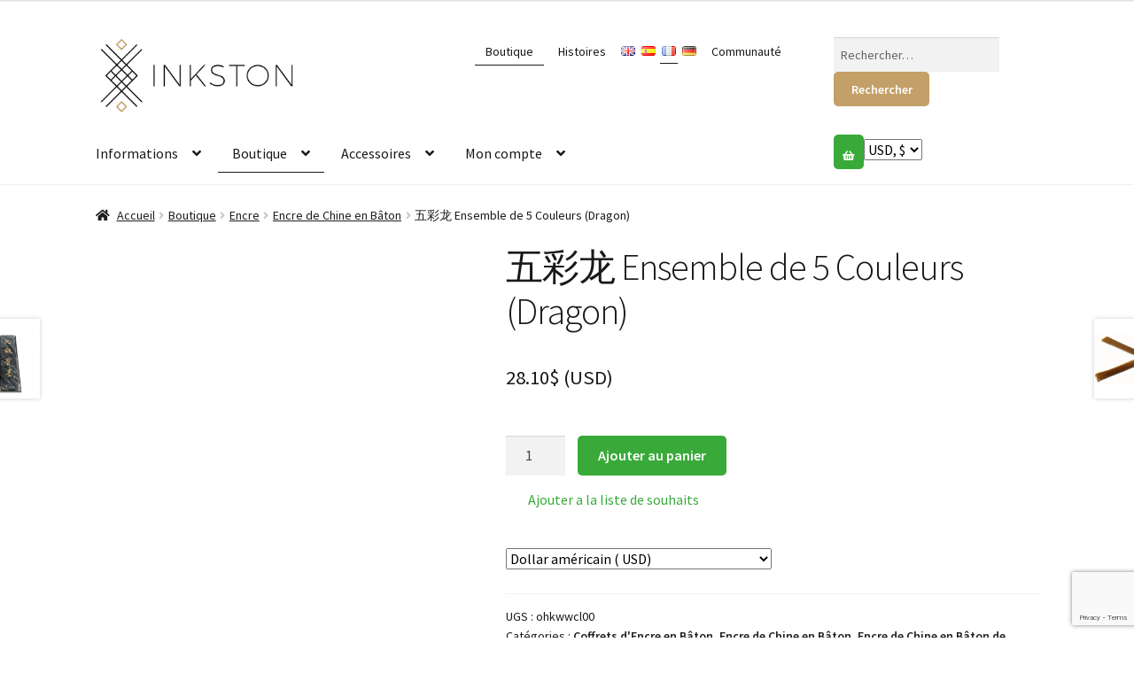

--- FILE ---
content_type: text/html; charset=UTF-8
request_url: https://www.inkston.com/fr/shop/encre/encre-de-chine-en-baton/ensemble-5-dragon/
body_size: 37274
content:
<!doctype html>
<html lang="fr-FR">
<head>
<!-- Global site tag (gtag.js) - Google Analytics -->
<script async src="https://www.googletagmanager.com/gtag/js?id=UA-156008646-1"></script>
<script>
  window.dataLayer = window.dataLayer || [];
  function gtag(){dataLayer.push(arguments);}
  gtag('js', new Date());

  gtag('config', 'UA-156008646-1');
</script>    
<meta name="viewport" content="width=device-width, initial-scale=1, maximum-scale=2.0">
<link rel="profile" href="http://gmpg.org/xfn/11">
<link rel="pingback" href="https://www.inkston.com/xmlrpc.php">

<script data-cfasync="false" data-no-defer="1" data-no-minify="1" data-no-optimize="1">var ewww_webp_supported=!1;function check_webp_feature(A,e){var w;e=void 0!==e?e:function(){},ewww_webp_supported?e(ewww_webp_supported):((w=new Image).onload=function(){ewww_webp_supported=0<w.width&&0<w.height,e&&e(ewww_webp_supported)},w.onerror=function(){e&&e(!1)},w.src="data:image/webp;base64,"+{alpha:"UklGRkoAAABXRUJQVlA4WAoAAAAQAAAAAAAAAAAAQUxQSAwAAAARBxAR/Q9ERP8DAABWUDggGAAAABQBAJ0BKgEAAQAAAP4AAA3AAP7mtQAAAA=="}[A])}check_webp_feature("alpha");</script><script data-cfasync="false" data-no-defer="1" data-no-minify="1" data-no-optimize="1">var Arrive=function(c,w){"use strict";if(c.MutationObserver&&"undefined"!=typeof HTMLElement){var r,a=0,u=(r=HTMLElement.prototype.matches||HTMLElement.prototype.webkitMatchesSelector||HTMLElement.prototype.mozMatchesSelector||HTMLElement.prototype.msMatchesSelector,{matchesSelector:function(e,t){return e instanceof HTMLElement&&r.call(e,t)},addMethod:function(e,t,r){var a=e[t];e[t]=function(){return r.length==arguments.length?r.apply(this,arguments):"function"==typeof a?a.apply(this,arguments):void 0}},callCallbacks:function(e,t){t&&t.options.onceOnly&&1==t.firedElems.length&&(e=[e[0]]);for(var r,a=0;r=e[a];a++)r&&r.callback&&r.callback.call(r.elem,r.elem);t&&t.options.onceOnly&&1==t.firedElems.length&&t.me.unbindEventWithSelectorAndCallback.call(t.target,t.selector,t.callback)},checkChildNodesRecursively:function(e,t,r,a){for(var i,n=0;i=e[n];n++)r(i,t,a)&&a.push({callback:t.callback,elem:i}),0<i.childNodes.length&&u.checkChildNodesRecursively(i.childNodes,t,r,a)},mergeArrays:function(e,t){var r,a={};for(r in e)e.hasOwnProperty(r)&&(a[r]=e[r]);for(r in t)t.hasOwnProperty(r)&&(a[r]=t[r]);return a},toElementsArray:function(e){return e=void 0!==e&&("number"!=typeof e.length||e===c)?[e]:e}}),e=(l.prototype.addEvent=function(e,t,r,a){a={target:e,selector:t,options:r,callback:a,firedElems:[]};return this._beforeAdding&&this._beforeAdding(a),this._eventsBucket.push(a),a},l.prototype.removeEvent=function(e){for(var t,r=this._eventsBucket.length-1;t=this._eventsBucket[r];r--)e(t)&&(this._beforeRemoving&&this._beforeRemoving(t),(t=this._eventsBucket.splice(r,1))&&t.length&&(t[0].callback=null))},l.prototype.beforeAdding=function(e){this._beforeAdding=e},l.prototype.beforeRemoving=function(e){this._beforeRemoving=e},l),t=function(i,n){var o=new e,l=this,s={fireOnAttributesModification:!1};return o.beforeAdding(function(t){var e=t.target;e!==c.document&&e!==c||(e=document.getElementsByTagName("html")[0]);var r=new MutationObserver(function(e){n.call(this,e,t)}),a=i(t.options);r.observe(e,a),t.observer=r,t.me=l}),o.beforeRemoving(function(e){e.observer.disconnect()}),this.bindEvent=function(e,t,r){t=u.mergeArrays(s,t);for(var a=u.toElementsArray(this),i=0;i<a.length;i++)o.addEvent(a[i],e,t,r)},this.unbindEvent=function(){var r=u.toElementsArray(this);o.removeEvent(function(e){for(var t=0;t<r.length;t++)if(this===w||e.target===r[t])return!0;return!1})},this.unbindEventWithSelectorOrCallback=function(r){var a=u.toElementsArray(this),i=r,e="function"==typeof r?function(e){for(var t=0;t<a.length;t++)if((this===w||e.target===a[t])&&e.callback===i)return!0;return!1}:function(e){for(var t=0;t<a.length;t++)if((this===w||e.target===a[t])&&e.selector===r)return!0;return!1};o.removeEvent(e)},this.unbindEventWithSelectorAndCallback=function(r,a){var i=u.toElementsArray(this);o.removeEvent(function(e){for(var t=0;t<i.length;t++)if((this===w||e.target===i[t])&&e.selector===r&&e.callback===a)return!0;return!1})},this},i=new function(){var s={fireOnAttributesModification:!1,onceOnly:!1,existing:!1};function n(e,t,r){return!(!u.matchesSelector(e,t.selector)||(e._id===w&&(e._id=a++),-1!=t.firedElems.indexOf(e._id)))&&(t.firedElems.push(e._id),!0)}var c=(i=new t(function(e){var t={attributes:!1,childList:!0,subtree:!0};return e.fireOnAttributesModification&&(t.attributes=!0),t},function(e,i){e.forEach(function(e){var t=e.addedNodes,r=e.target,a=[];null!==t&&0<t.length?u.checkChildNodesRecursively(t,i,n,a):"attributes"===e.type&&n(r,i)&&a.push({callback:i.callback,elem:r}),u.callCallbacks(a,i)})})).bindEvent;return i.bindEvent=function(e,t,r){t=void 0===r?(r=t,s):u.mergeArrays(s,t);var a=u.toElementsArray(this);if(t.existing){for(var i=[],n=0;n<a.length;n++)for(var o=a[n].querySelectorAll(e),l=0;l<o.length;l++)i.push({callback:r,elem:o[l]});if(t.onceOnly&&i.length)return r.call(i[0].elem,i[0].elem);setTimeout(u.callCallbacks,1,i)}c.call(this,e,t,r)},i},o=new function(){var a={};function i(e,t){return u.matchesSelector(e,t.selector)}var n=(o=new t(function(){return{childList:!0,subtree:!0}},function(e,r){e.forEach(function(e){var t=e.removedNodes,e=[];null!==t&&0<t.length&&u.checkChildNodesRecursively(t,r,i,e),u.callCallbacks(e,r)})})).bindEvent;return o.bindEvent=function(e,t,r){t=void 0===r?(r=t,a):u.mergeArrays(a,t),n.call(this,e,t,r)},o};d(HTMLElement.prototype),d(NodeList.prototype),d(HTMLCollection.prototype),d(HTMLDocument.prototype),d(Window.prototype);var n={};return s(i,n,"unbindAllArrive"),s(o,n,"unbindAllLeave"),n}function l(){this._eventsBucket=[],this._beforeAdding=null,this._beforeRemoving=null}function s(e,t,r){u.addMethod(t,r,e.unbindEvent),u.addMethod(t,r,e.unbindEventWithSelectorOrCallback),u.addMethod(t,r,e.unbindEventWithSelectorAndCallback)}function d(e){e.arrive=i.bindEvent,s(i,e,"unbindArrive"),e.leave=o.bindEvent,s(o,e,"unbindLeave")}}(window,void 0),ewww_webp_supported=!1;function check_webp_feature(e,t){var r;ewww_webp_supported?t(ewww_webp_supported):((r=new Image).onload=function(){ewww_webp_supported=0<r.width&&0<r.height,t(ewww_webp_supported)},r.onerror=function(){t(!1)},r.src="data:image/webp;base64,"+{alpha:"UklGRkoAAABXRUJQVlA4WAoAAAAQAAAAAAAAAAAAQUxQSAwAAAARBxAR/Q9ERP8DAABWUDggGAAAABQBAJ0BKgEAAQAAAP4AAA3AAP7mtQAAAA==",animation:"UklGRlIAAABXRUJQVlA4WAoAAAASAAAAAAAAAAAAQU5JTQYAAAD/////AABBTk1GJgAAAAAAAAAAAAAAAAAAAGQAAABWUDhMDQAAAC8AAAAQBxAREYiI/gcA"}[e])}function ewwwLoadImages(e){if(e){for(var t=document.querySelectorAll(".batch-image img, .image-wrapper a, .ngg-pro-masonry-item a, .ngg-galleria-offscreen-seo-wrapper a"),r=0,a=t.length;r<a;r++)ewwwAttr(t[r],"data-src",t[r].getAttribute("data-webp")),ewwwAttr(t[r],"data-thumbnail",t[r].getAttribute("data-webp-thumbnail"));for(var i=document.querySelectorAll("div.woocommerce-product-gallery__image"),r=0,a=i.length;r<a;r++)ewwwAttr(i[r],"data-thumb",i[r].getAttribute("data-webp-thumb"))}for(var n=document.querySelectorAll("video"),r=0,a=n.length;r<a;r++)ewwwAttr(n[r],"poster",e?n[r].getAttribute("data-poster-webp"):n[r].getAttribute("data-poster-image"));for(var o,l=document.querySelectorAll("img.ewww_webp_lazy_load"),r=0,a=l.length;r<a;r++)e&&(ewwwAttr(l[r],"data-lazy-srcset",l[r].getAttribute("data-lazy-srcset-webp")),ewwwAttr(l[r],"data-srcset",l[r].getAttribute("data-srcset-webp")),ewwwAttr(l[r],"data-lazy-src",l[r].getAttribute("data-lazy-src-webp")),ewwwAttr(l[r],"data-src",l[r].getAttribute("data-src-webp")),ewwwAttr(l[r],"data-orig-file",l[r].getAttribute("data-webp-orig-file")),ewwwAttr(l[r],"data-medium-file",l[r].getAttribute("data-webp-medium-file")),ewwwAttr(l[r],"data-large-file",l[r].getAttribute("data-webp-large-file")),null!=(o=l[r].getAttribute("srcset"))&&!1!==o&&o.includes("R0lGOD")&&ewwwAttr(l[r],"src",l[r].getAttribute("data-lazy-src-webp"))),l[r].className=l[r].className.replace(/\bewww_webp_lazy_load\b/,"");for(var s=document.querySelectorAll(".ewww_webp"),r=0,a=s.length;r<a;r++)e?(ewwwAttr(s[r],"srcset",s[r].getAttribute("data-srcset-webp")),ewwwAttr(s[r],"src",s[r].getAttribute("data-src-webp")),ewwwAttr(s[r],"data-orig-file",s[r].getAttribute("data-webp-orig-file")),ewwwAttr(s[r],"data-medium-file",s[r].getAttribute("data-webp-medium-file")),ewwwAttr(s[r],"data-large-file",s[r].getAttribute("data-webp-large-file")),ewwwAttr(s[r],"data-large_image",s[r].getAttribute("data-webp-large_image")),ewwwAttr(s[r],"data-src",s[r].getAttribute("data-webp-src"))):(ewwwAttr(s[r],"srcset",s[r].getAttribute("data-srcset-img")),ewwwAttr(s[r],"src",s[r].getAttribute("data-src-img"))),s[r].className=s[r].className.replace(/\bewww_webp\b/,"ewww_webp_loaded");window.jQuery&&jQuery.fn.isotope&&jQuery.fn.imagesLoaded&&(jQuery(".fusion-posts-container-infinite").imagesLoaded(function(){jQuery(".fusion-posts-container-infinite").hasClass("isotope")&&jQuery(".fusion-posts-container-infinite").isotope()}),jQuery(".fusion-portfolio:not(.fusion-recent-works) .fusion-portfolio-wrapper").imagesLoaded(function(){jQuery(".fusion-portfolio:not(.fusion-recent-works) .fusion-portfolio-wrapper").isotope()}))}function ewwwWebPInit(e){ewwwLoadImages(e),ewwwNggLoadGalleries(e),document.arrive(".ewww_webp",function(){ewwwLoadImages(e)}),document.arrive(".ewww_webp_lazy_load",function(){ewwwLoadImages(e)}),document.arrive("videos",function(){ewwwLoadImages(e)}),"loading"==document.readyState?document.addEventListener("DOMContentLoaded",ewwwJSONParserInit):("undefined"!=typeof galleries&&ewwwNggParseGalleries(e),ewwwWooParseVariations(e))}function ewwwAttr(e,t,r){null!=r&&!1!==r&&e.setAttribute(t,r)}function ewwwJSONParserInit(){"undefined"!=typeof galleries&&check_webp_feature("alpha",ewwwNggParseGalleries),check_webp_feature("alpha",ewwwWooParseVariations)}function ewwwWooParseVariations(e){if(e)for(var t=document.querySelectorAll("form.variations_form"),r=0,a=t.length;r<a;r++){var i=t[r].getAttribute("data-product_variations"),n=!1;try{for(var o in i=JSON.parse(i))void 0!==i[o]&&void 0!==i[o].image&&(void 0!==i[o].image.src_webp&&(i[o].image.src=i[o].image.src_webp,n=!0),void 0!==i[o].image.srcset_webp&&(i[o].image.srcset=i[o].image.srcset_webp,n=!0),void 0!==i[o].image.full_src_webp&&(i[o].image.full_src=i[o].image.full_src_webp,n=!0),void 0!==i[o].image.gallery_thumbnail_src_webp&&(i[o].image.gallery_thumbnail_src=i[o].image.gallery_thumbnail_src_webp,n=!0),void 0!==i[o].image.thumb_src_webp&&(i[o].image.thumb_src=i[o].image.thumb_src_webp,n=!0));n&&ewwwAttr(t[r],"data-product_variations",JSON.stringify(i))}catch(e){}}}function ewwwNggParseGalleries(e){if(e)for(var t in galleries){var r=galleries[t];galleries[t].images_list=ewwwNggParseImageList(r.images_list)}}function ewwwNggLoadGalleries(e){e&&document.addEventListener("ngg.galleria.themeadded",function(e,t){window.ngg_galleria._create_backup=window.ngg_galleria.create,window.ngg_galleria.create=function(e,t){var r=$(e).data("id");return galleries["gallery_"+r].images_list=ewwwNggParseImageList(galleries["gallery_"+r].images_list),window.ngg_galleria._create_backup(e,t)}})}function ewwwNggParseImageList(e){for(var t in e){var r=e[t];if(void 0!==r["image-webp"]&&(e[t].image=r["image-webp"],delete e[t]["image-webp"]),void 0!==r["thumb-webp"]&&(e[t].thumb=r["thumb-webp"],delete e[t]["thumb-webp"]),void 0!==r.full_image_webp&&(e[t].full_image=r.full_image_webp,delete e[t].full_image_webp),void 0!==r.srcsets)for(var a in r.srcsets)nggSrcset=r.srcsets[a],void 0!==r.srcsets[a+"-webp"]&&(e[t].srcsets[a]=r.srcsets[a+"-webp"],delete e[t].srcsets[a+"-webp"]);if(void 0!==r.full_srcsets)for(var i in r.full_srcsets)nggFSrcset=r.full_srcsets[i],void 0!==r.full_srcsets[i+"-webp"]&&(e[t].full_srcsets[i]=r.full_srcsets[i+"-webp"],delete e[t].full_srcsets[i+"-webp"])}return e}check_webp_feature("alpha",ewwwWebPInit);</script>	<script type="text/javascript">function theChampLoadEvent(e){var t=window.onload;if(typeof window.onload!="function"){window.onload=e}else{window.onload=function(){t();e()}}}</script>
		<script type="text/javascript">var theChampDefaultLang = 'fr_FR', theChampCloseIconPath = 'https://www.inkston.com/wp-content/plugins/super-socializer/images/close.png';</script>
		<script>var theChampSiteUrl = 'https://www.inkston.com', theChampVerified = 0, theChampEmailPopup = 0, heateorSsMoreSharePopupSearchText = 'Search';</script>
		<style type="text/css">
						.the_champ_button_instagram span.the_champ_svg,a.the_champ_instagram span.the_champ_svg{background:radial-gradient(circle at 30% 107%,#fdf497 0,#fdf497 5%,#fd5949 45%,#d6249f 60%,#285aeb 90%)}
					.the_champ_horizontal_sharing .the_champ_svg,.heateor_ss_standard_follow_icons_container .the_champ_svg{
					color: #fff;
				border-width: 0px;
		border-style: solid;
		border-color: transparent;
	}
		.the_champ_horizontal_sharing .theChampTCBackground{
		color:#666;
	}
		.the_champ_horizontal_sharing span.the_champ_svg:hover,.heateor_ss_standard_follow_icons_container span.the_champ_svg:hover{
				border-color: transparent;
	}
		.the_champ_vertical_sharing span.the_champ_svg,.heateor_ss_floating_follow_icons_container span.the_champ_svg{
					color: #fff;
				border-width: 0px;
		border-style: solid;
		border-color: transparent;
	}
		.the_champ_vertical_sharing .theChampTCBackground{
		color:#666;
	}
		.the_champ_vertical_sharing span.the_champ_svg:hover,.heateor_ss_floating_follow_icons_container span.the_champ_svg:hover{
						border-color: transparent;
		}
	</style>
	<script type="text/javascript">window.loginurl = 'https://www.inkston.com/fr/mon-compte/?redirect=%2Ffr%2Fshop%2Fencre%2Fencre-de-chine-en-baton%2Fensemble-5-dragon%2F';</script><meta name='robots' content='index, follow, max-image-preview:large, max-snippet:-1, max-video-preview:-1' />
<link rel="alternate" href="https://www.inkston.com/shop/inks/ink/old-hu-kai-wen-five-colours-dragon-inkston-set/" hreflang="en" />
<link rel="alternate" href="https://www.inkston.com/es/shop/tintas/tinta/old-hu-kai-wen-tintas-5-colores-dragon-inkston/" hreflang="es" />
<link rel="alternate" href="https://www.inkston.com/fr/shop/encre/encre-de-chine-en-baton/ensemble-5-dragon/" hreflang="fr" />

	<!-- This site is optimized with the Yoast SEO plugin v19.7.1 - https://yoast.com/wordpress/plugins/seo/ -->
	<title>五彩龙 Ensemble de 5 Couleurs (Dragon) - de 28.10&#036; en Inkston</title>
	<link rel="canonical" href="https://www.inkston.com/fr/shop/encre/encre-de-chine-en-baton/ensemble-5-dragon/" />
	<meta property="og:locale" content="fr_FR" />
	<meta property="og:locale:alternate" content="en_GB" />
	<meta property="og:locale:alternate" content="es_ES" />
	<meta property="og:type" content="product" />
	<meta property="og:title" content="五彩龙 Ensemble de 5 Couleurs (Dragon) - de 28.10&#036; en Inkston" />
	<meta property="og:url" content="https://www.inkston.com/fr/shop/encre/encre-de-chine-en-baton/ensemble-5-dragon/" />
	<meta property="og:site_name" content="Inkston" />
	<meta property="article:publisher" content="https://www.facebook.com/theinkston/" />
	<meta property="article:modified_time" content="2017-08-17T11:01:32+00:00" />
	<meta property="og:image" content="https://www.inkston.com/wp-content/uploads/2016/11/five-colors-dragon_1-1.jpg" />
	<meta property="og:image:width" content="1280" />
	<meta property="og:image:height" content="1280" />
	<meta property="og:image:type" content="image/jpeg" />
	<meta name="twitter:card" content="summary" />
	<meta name="twitter:description" content=" #CoffretsEncreBaton #EncreDeChineEnBaton #EncreDeChineEnBatonDeCouleur #CouleurMinerale #DragonFr #EncreOldHuKaiWen #EncreEnBaton #PeintureGongbi #PeintureChinoise" />
	<meta name="twitter:site" content="@theInkston" />
	<script type="application/ld+json" class="yoast-schema-graph">{"@context":"https://schema.org","@graph":[{"@type":"WebPage","@id":"https://www.inkston.com/fr/shop/encre/encre-de-chine-en-baton/ensemble-5-dragon/","url":"https://www.inkston.com/fr/shop/encre/encre-de-chine-en-baton/ensemble-5-dragon/","name":"五彩龙 Ensemble de 5 Couleurs (Dragon) - de 28.10&#36; en Inkston","isPartOf":{"@id":"https://www.inkston.com/fr/#website"},"primaryImageOfPage":{"@id":"https://www.inkston.com/fr/shop/encre/encre-de-chine-en-baton/ensemble-5-dragon/#primaryimage"},"image":{"@id":"https://www.inkston.com/fr/shop/encre/encre-de-chine-en-baton/ensemble-5-dragon/#primaryimage"},"thumbnailUrl":"https://www.inkston.com/wp-content/uploads/2016/11/five-colors-dragon_1-1.jpg","datePublished":"2017-08-17T10:28:49+00:00","dateModified":"2017-08-17T11:01:32+00:00","breadcrumb":{"@id":"https://www.inkston.com/fr/shop/encre/encre-de-chine-en-baton/ensemble-5-dragon/#breadcrumb"},"inLanguage":"fr-FR","potentialAction":[{"@type":"ReadAction","target":["https://www.inkston.com/fr/shop/encre/encre-de-chine-en-baton/ensemble-5-dragon/"]}]},{"@type":"ImageObject","inLanguage":"fr-FR","@id":"https://www.inkston.com/fr/shop/encre/encre-de-chine-en-baton/ensemble-5-dragon/#primaryimage","url":"https://www.inkston.com/wp-content/uploads/2016/11/five-colors-dragon_1-1.jpg","contentUrl":"https://www.inkston.com/wp-content/uploads/2016/11/five-colors-dragon_1-1.jpg","width":1280,"height":1280},{"@type":"BreadcrumbList","@id":"https://www.inkston.com/fr/shop/encre/encre-de-chine-en-baton/ensemble-5-dragon/#breadcrumb","itemListElement":[{"@type":"ListItem","position":1,"name":"Portada","item":"https://www.inkston.com/fr/"},{"@type":"ListItem","position":2,"name":"Boutique","item":"https://www.inkston.com/fr/boutique/"},{"@type":"ListItem","position":3,"name":"Encre","item":"https://www.inkston.com/fr/shops/encre/"},{"@type":"ListItem","position":4,"name":"Coffrets d'Encre en Bâton","item":"https://www.inkston.com/fr/shops/encre/coffrets-encre-baton/"},{"@type":"ListItem","position":5,"name":"五彩龙 Ensemble de 5 Couleurs (Dragon)"}]},{"@type":"WebSite","@id":"https://www.inkston.com/fr/#website","url":"https://www.inkston.com/fr/","name":"Inkston","description":"Art ⋅ Material ⋅ Design","publisher":{"@id":"https://www.inkston.com/fr/#organization"},"potentialAction":[{"@type":"SearchAction","target":{"@type":"EntryPoint","urlTemplate":"https://www.inkston.com/fr/?s={search_term_string}"},"query-input":"required name=search_term_string"}],"inLanguage":"fr-FR"},{"@type":"Organization","@id":"https://www.inkston.com/fr/#organization","name":"Inkston","url":"https://www.inkston.com/fr/","sameAs":["https://www.instagram.com/theinkston/","https://www.linkedin.com/company/13259615","https://www.pinterest.com/theinkston/","https://www.youtube.com/channel/UCaN8Fpz-2n6Y32nxopJPEVw","https://www.facebook.com/theinkston/","https://twitter.com/theInkston"],"logo":{"@type":"ImageObject","inLanguage":"fr-FR","@id":"https://www.inkston.com/fr/#/schema/logo/image/","url":"https://www.inkston.com/wp-content/uploads/2016/07/1-logo.png","contentUrl":"https://www.inkston.com/wp-content/uploads/2016/07/1-logo.png","width":963,"height":681,"caption":"Inkston"},"image":{"@id":"https://www.inkston.com/fr/#/schema/logo/image/"}}]}</script>
	<!-- / Yoast SEO plugin. -->


<meta property="product:brand" content="老胡開文墨莊 Old Hu Kai Wen Ink Workshop"/>
<meta property="product:price:amount" content="28.10"/>
<meta property="product:price:currency" content="USD" />
<meta property="product:category" content="Coffrets d&#039;Encre en Bâton"/>
<meta property="product:category" content="Encre de Chine en Bâton"/>
<meta property="product:category" content="Encre de Chine en Bâton de Couleur"/>
<meta property="product:retailer_part_no" content="ohkwwcl00"/>
<meta property="product:upc" content="712962426933"/>
<meta property="product:is_product_shareable" content="1" />
<meta property="product:age_group" content="adult" />
<meta property="product:availability" content="instock" />
<meta property="product:weight:units" content="g" />
<meta property="product:weight:value" content="29g*5pieces" />
<meta property="product:size" content="14 &times; 10 &times; 2 cm" />
<link rel='dns-prefetch' href='//stackpath.bootstrapcdn.com' />
<link rel='dns-prefetch' href='//fonts.googleapis.com' />
<link rel="alternate" type="application/rss+xml" title="Inkston &raquo; Flux" href="https://www.inkston.com/fr/feed/" />
<link rel="alternate" type="application/rss+xml" title="Inkston &raquo; Flux des commentaires" href="https://www.inkston.com/fr/comments/feed/" />
<link rel="alternate" type="application/rss+xml" title="Inkston &raquo; 五彩龙 Ensemble de 5 Couleurs (Dragon) Flux des commentaires" href="https://www.inkston.com/fr/shop/encre/encre-de-chine-en-baton/ensemble-5-dragon/feed/" />
<link rel='stylesheet' id='font-awesome-css' href='https://stackpath.bootstrapcdn.com/font-awesome/4.7.0/css/font-awesome.min.css?ver=63456af57e0e28bf542dbc7a277b3f67' media='all' />
<link rel='stylesheet' id='wc-blocks-vendors-style-css' href='https://www.inkston.com/wp-content/plugins/woocommerce/packages/woocommerce-blocks/build/wc-blocks-vendors-style.css?ver=8.3.3' media='all' />
<link rel='stylesheet' id='wc-blocks-style-css' href='https://www.inkston.com/wp-content/plugins/woocommerce/packages/woocommerce-blocks/build/wc-blocks-style.css?ver=8.3.3' media='all' />
<style id='classic-theme-styles-inline-css'>
/*! This file is auto-generated */
.wp-block-button__link{color:#fff;background-color:#32373c;border-radius:9999px;box-shadow:none;text-decoration:none;padding:calc(.667em + 2px) calc(1.333em + 2px);font-size:1.125em}.wp-block-file__button{background:#32373c;color:#fff;text-decoration:none}
</style>
<style id='global-styles-inline-css'>
body{--wp--preset--color--black: #000000;--wp--preset--color--cyan-bluish-gray: #abb8c3;--wp--preset--color--white: #ffffff;--wp--preset--color--pale-pink: #f78da7;--wp--preset--color--vivid-red: #cf2e2e;--wp--preset--color--luminous-vivid-orange: #ff6900;--wp--preset--color--luminous-vivid-amber: #fcb900;--wp--preset--color--light-green-cyan: #7bdcb5;--wp--preset--color--vivid-green-cyan: #00d084;--wp--preset--color--pale-cyan-blue: #8ed1fc;--wp--preset--color--vivid-cyan-blue: #0693e3;--wp--preset--color--vivid-purple: #9b51e0;--wp--preset--gradient--vivid-cyan-blue-to-vivid-purple: linear-gradient(135deg,rgba(6,147,227,1) 0%,rgb(155,81,224) 100%);--wp--preset--gradient--light-green-cyan-to-vivid-green-cyan: linear-gradient(135deg,rgb(122,220,180) 0%,rgb(0,208,130) 100%);--wp--preset--gradient--luminous-vivid-amber-to-luminous-vivid-orange: linear-gradient(135deg,rgba(252,185,0,1) 0%,rgba(255,105,0,1) 100%);--wp--preset--gradient--luminous-vivid-orange-to-vivid-red: linear-gradient(135deg,rgba(255,105,0,1) 0%,rgb(207,46,46) 100%);--wp--preset--gradient--very-light-gray-to-cyan-bluish-gray: linear-gradient(135deg,rgb(238,238,238) 0%,rgb(169,184,195) 100%);--wp--preset--gradient--cool-to-warm-spectrum: linear-gradient(135deg,rgb(74,234,220) 0%,rgb(151,120,209) 20%,rgb(207,42,186) 40%,rgb(238,44,130) 60%,rgb(251,105,98) 80%,rgb(254,248,76) 100%);--wp--preset--gradient--blush-light-purple: linear-gradient(135deg,rgb(255,206,236) 0%,rgb(152,150,240) 100%);--wp--preset--gradient--blush-bordeaux: linear-gradient(135deg,rgb(254,205,165) 0%,rgb(254,45,45) 50%,rgb(107,0,62) 100%);--wp--preset--gradient--luminous-dusk: linear-gradient(135deg,rgb(255,203,112) 0%,rgb(199,81,192) 50%,rgb(65,88,208) 100%);--wp--preset--gradient--pale-ocean: linear-gradient(135deg,rgb(255,245,203) 0%,rgb(182,227,212) 50%,rgb(51,167,181) 100%);--wp--preset--gradient--electric-grass: linear-gradient(135deg,rgb(202,248,128) 0%,rgb(113,206,126) 100%);--wp--preset--gradient--midnight: linear-gradient(135deg,rgb(2,3,129) 0%,rgb(40,116,252) 100%);--wp--preset--font-size--small: 14px;--wp--preset--font-size--medium: 23px;--wp--preset--font-size--large: 26px;--wp--preset--font-size--x-large: 42px;--wp--preset--font-size--normal: 16px;--wp--preset--font-size--huge: 37px;--wp--preset--spacing--20: 0.44rem;--wp--preset--spacing--30: 0.67rem;--wp--preset--spacing--40: 1rem;--wp--preset--spacing--50: 1.5rem;--wp--preset--spacing--60: 2.25rem;--wp--preset--spacing--70: 3.38rem;--wp--preset--spacing--80: 5.06rem;--wp--preset--shadow--natural: 6px 6px 9px rgba(0, 0, 0, 0.2);--wp--preset--shadow--deep: 12px 12px 50px rgba(0, 0, 0, 0.4);--wp--preset--shadow--sharp: 6px 6px 0px rgba(0, 0, 0, 0.2);--wp--preset--shadow--outlined: 6px 6px 0px -3px rgba(255, 255, 255, 1), 6px 6px rgba(0, 0, 0, 1);--wp--preset--shadow--crisp: 6px 6px 0px rgba(0, 0, 0, 1);}:where(.is-layout-flex){gap: 0.5em;}:where(.is-layout-grid){gap: 0.5em;}body .is-layout-flow > .alignleft{float: left;margin-inline-start: 0;margin-inline-end: 2em;}body .is-layout-flow > .alignright{float: right;margin-inline-start: 2em;margin-inline-end: 0;}body .is-layout-flow > .aligncenter{margin-left: auto !important;margin-right: auto !important;}body .is-layout-constrained > .alignleft{float: left;margin-inline-start: 0;margin-inline-end: 2em;}body .is-layout-constrained > .alignright{float: right;margin-inline-start: 2em;margin-inline-end: 0;}body .is-layout-constrained > .aligncenter{margin-left: auto !important;margin-right: auto !important;}body .is-layout-constrained > :where(:not(.alignleft):not(.alignright):not(.alignfull)){max-width: var(--wp--style--global--content-size);margin-left: auto !important;margin-right: auto !important;}body .is-layout-constrained > .alignwide{max-width: var(--wp--style--global--wide-size);}body .is-layout-flex{display: flex;}body .is-layout-flex{flex-wrap: wrap;align-items: center;}body .is-layout-flex > *{margin: 0;}body .is-layout-grid{display: grid;}body .is-layout-grid > *{margin: 0;}:where(.wp-block-columns.is-layout-flex){gap: 2em;}:where(.wp-block-columns.is-layout-grid){gap: 2em;}:where(.wp-block-post-template.is-layout-flex){gap: 1.25em;}:where(.wp-block-post-template.is-layout-grid){gap: 1.25em;}.has-black-color{color: var(--wp--preset--color--black) !important;}.has-cyan-bluish-gray-color{color: var(--wp--preset--color--cyan-bluish-gray) !important;}.has-white-color{color: var(--wp--preset--color--white) !important;}.has-pale-pink-color{color: var(--wp--preset--color--pale-pink) !important;}.has-vivid-red-color{color: var(--wp--preset--color--vivid-red) !important;}.has-luminous-vivid-orange-color{color: var(--wp--preset--color--luminous-vivid-orange) !important;}.has-luminous-vivid-amber-color{color: var(--wp--preset--color--luminous-vivid-amber) !important;}.has-light-green-cyan-color{color: var(--wp--preset--color--light-green-cyan) !important;}.has-vivid-green-cyan-color{color: var(--wp--preset--color--vivid-green-cyan) !important;}.has-pale-cyan-blue-color{color: var(--wp--preset--color--pale-cyan-blue) !important;}.has-vivid-cyan-blue-color{color: var(--wp--preset--color--vivid-cyan-blue) !important;}.has-vivid-purple-color{color: var(--wp--preset--color--vivid-purple) !important;}.has-black-background-color{background-color: var(--wp--preset--color--black) !important;}.has-cyan-bluish-gray-background-color{background-color: var(--wp--preset--color--cyan-bluish-gray) !important;}.has-white-background-color{background-color: var(--wp--preset--color--white) !important;}.has-pale-pink-background-color{background-color: var(--wp--preset--color--pale-pink) !important;}.has-vivid-red-background-color{background-color: var(--wp--preset--color--vivid-red) !important;}.has-luminous-vivid-orange-background-color{background-color: var(--wp--preset--color--luminous-vivid-orange) !important;}.has-luminous-vivid-amber-background-color{background-color: var(--wp--preset--color--luminous-vivid-amber) !important;}.has-light-green-cyan-background-color{background-color: var(--wp--preset--color--light-green-cyan) !important;}.has-vivid-green-cyan-background-color{background-color: var(--wp--preset--color--vivid-green-cyan) !important;}.has-pale-cyan-blue-background-color{background-color: var(--wp--preset--color--pale-cyan-blue) !important;}.has-vivid-cyan-blue-background-color{background-color: var(--wp--preset--color--vivid-cyan-blue) !important;}.has-vivid-purple-background-color{background-color: var(--wp--preset--color--vivid-purple) !important;}.has-black-border-color{border-color: var(--wp--preset--color--black) !important;}.has-cyan-bluish-gray-border-color{border-color: var(--wp--preset--color--cyan-bluish-gray) !important;}.has-white-border-color{border-color: var(--wp--preset--color--white) !important;}.has-pale-pink-border-color{border-color: var(--wp--preset--color--pale-pink) !important;}.has-vivid-red-border-color{border-color: var(--wp--preset--color--vivid-red) !important;}.has-luminous-vivid-orange-border-color{border-color: var(--wp--preset--color--luminous-vivid-orange) !important;}.has-luminous-vivid-amber-border-color{border-color: var(--wp--preset--color--luminous-vivid-amber) !important;}.has-light-green-cyan-border-color{border-color: var(--wp--preset--color--light-green-cyan) !important;}.has-vivid-green-cyan-border-color{border-color: var(--wp--preset--color--vivid-green-cyan) !important;}.has-pale-cyan-blue-border-color{border-color: var(--wp--preset--color--pale-cyan-blue) !important;}.has-vivid-cyan-blue-border-color{border-color: var(--wp--preset--color--vivid-cyan-blue) !important;}.has-vivid-purple-border-color{border-color: var(--wp--preset--color--vivid-purple) !important;}.has-vivid-cyan-blue-to-vivid-purple-gradient-background{background: var(--wp--preset--gradient--vivid-cyan-blue-to-vivid-purple) !important;}.has-light-green-cyan-to-vivid-green-cyan-gradient-background{background: var(--wp--preset--gradient--light-green-cyan-to-vivid-green-cyan) !important;}.has-luminous-vivid-amber-to-luminous-vivid-orange-gradient-background{background: var(--wp--preset--gradient--luminous-vivid-amber-to-luminous-vivid-orange) !important;}.has-luminous-vivid-orange-to-vivid-red-gradient-background{background: var(--wp--preset--gradient--luminous-vivid-orange-to-vivid-red) !important;}.has-very-light-gray-to-cyan-bluish-gray-gradient-background{background: var(--wp--preset--gradient--very-light-gray-to-cyan-bluish-gray) !important;}.has-cool-to-warm-spectrum-gradient-background{background: var(--wp--preset--gradient--cool-to-warm-spectrum) !important;}.has-blush-light-purple-gradient-background{background: var(--wp--preset--gradient--blush-light-purple) !important;}.has-blush-bordeaux-gradient-background{background: var(--wp--preset--gradient--blush-bordeaux) !important;}.has-luminous-dusk-gradient-background{background: var(--wp--preset--gradient--luminous-dusk) !important;}.has-pale-ocean-gradient-background{background: var(--wp--preset--gradient--pale-ocean) !important;}.has-electric-grass-gradient-background{background: var(--wp--preset--gradient--electric-grass) !important;}.has-midnight-gradient-background{background: var(--wp--preset--gradient--midnight) !important;}.has-small-font-size{font-size: var(--wp--preset--font-size--small) !important;}.has-medium-font-size{font-size: var(--wp--preset--font-size--medium) !important;}.has-large-font-size{font-size: var(--wp--preset--font-size--large) !important;}.has-x-large-font-size{font-size: var(--wp--preset--font-size--x-large) !important;}
.wp-block-navigation a:where(:not(.wp-element-button)){color: inherit;}
:where(.wp-block-post-template.is-layout-flex){gap: 1.25em;}:where(.wp-block-post-template.is-layout-grid){gap: 1.25em;}
:where(.wp-block-columns.is-layout-flex){gap: 2em;}:where(.wp-block-columns.is-layout-grid){gap: 2em;}
.wp-block-pullquote{font-size: 1.5em;line-height: 1.6;}
</style>
<link rel='stylesheet' id='photoswipe-core-css-css' href='https://www.inkston.com/wp-content/plugins/photoswipe-masonry/photoswipe-dist/photoswipe.min.css?ver=63456af57e0e28bf542dbc7a277b3f67' media='all' />
<link rel='stylesheet' id='pswp-skin-css' href='https://www.inkston.com/wp-content/plugins/photoswipe-masonry/photoswipe-dist/default-skin/default-skin.min.css?ver=63456af57e0e28bf542dbc7a277b3f67' media='all' />
<link rel='stylesheet' id='stcr-style-css' href='https://www.inkston.com/wp-content/plugins/subscribe-to-comments-reloaded/includes/css/stcr-style.css?ver=63456af57e0e28bf542dbc7a277b3f67' media='all' />
<link rel='stylesheet' id='woosb-frontend-css' href='https://www.inkston.com/wp-content/plugins/woo-product-bundle/assets/css/frontend.css?ver=63456af57e0e28bf542dbc7a277b3f67' media='all' />
<style id='woocommerce-inline-inline-css'>
.woocommerce form .form-row .required { visibility: visible; }
</style>
<link rel='stylesheet' id='spu-public-css-css' href='https://www.inkston.com/wp-content/plugins/popups/public/assets/css/public.css?ver=1.9.3.8' media='all' />
<link rel='preload' as='font' type='font/woff2' crossorigin='anonymous' id='tinvwl-webfont-font-css' href='https://www.inkston.com/wp-content/plugins/ti-woocommerce-wishlist/assets/fonts/tinvwl-webfont.woff2?ver=xu2uyi' media='all' />
<link rel='stylesheet' id='tinvwl-webfont-css' href='https://www.inkston.com/wp-content/plugins/ti-woocommerce-wishlist/assets/css/webfont.min.css?ver=2.3.6' media='all' />
<link rel='stylesheet' id='tinvwl-css' href='https://www.inkston.com/wp-content/plugins/ti-woocommerce-wishlist/assets/css/public.min.css?ver=2.3.6' media='all' />
<link rel='stylesheet' id='storefront-style-css' href='https://www.inkston.com/wp-content/themes/storefront/style.css?ver=4.1.3' media='all' />
<style id='storefront-style-inline-css'>

.main-navigation ul li a,
.site-title a,
ul.menu li a,
.site-branding h1 a,
button.menu-toggle,
button.menu-toggle:hover,
.handheld-navigation .dropdown-toggle {
color: #1a1919;
}

button.menu-toggle,
button.menu-toggle:hover {
border-color: #1a1919;
}

.main-navigation ul li a:hover,
.main-navigation ul li:hover > a,
.site-title a:hover,
.site-header ul.menu li.current-menu-item > a {
color: #5b5a5a;
}

table:not( .has-background ) th {
background-color: #f8f8f8;
}

table:not( .has-background ) tbody td {
background-color: #fdfdfd;
}

table:not( .has-background ) tbody tr:nth-child(2n) td,
fieldset,
fieldset legend {
background-color: #fbfbfb;
}

.site-header,
.secondary-navigation ul ul,
.main-navigation ul.menu > li.menu-item-has-children:after,
.secondary-navigation ul.menu ul,
.storefront-handheld-footer-bar,
.storefront-handheld-footer-bar ul li > a,
.storefront-handheld-footer-bar ul li.search .site-search,
button.menu-toggle,
button.menu-toggle:hover {
background-color: #ffffff;
}

p.site-description,
.site-header,
.storefront-handheld-footer-bar {
color: #1a1919;
}

button.menu-toggle:after,
button.menu-toggle:before,
button.menu-toggle span:before {
background-color: #1a1919;
}

h1, h2, h3, h4, h5, h6, .wc-block-grid__product-title {
color: #1a1919;
}

.widget h1 {
border-bottom-color: #1a1919;
}

body,
.secondary-navigation a {
color: #1a1919;
}

.widget-area .widget a,
.hentry .entry-header .posted-on a,
.hentry .entry-header .post-author a,
.hentry .entry-header .post-comments a,
.hentry .entry-header .byline a {
color: #1f1e1e;
}

a {
color: #39aa39;
}

a:focus,
button:focus,
.button.alt:focus,
input:focus,
textarea:focus,
input[type="button"]:focus,
input[type="reset"]:focus,
input[type="submit"]:focus,
input[type="email"]:focus,
input[type="tel"]:focus,
input[type="url"]:focus,
input[type="password"]:focus,
input[type="search"]:focus {
outline-color: #39aa39;
}

button, input[type="button"], input[type="reset"], input[type="submit"], .button, .widget a.button {
background-color: #c3a068;
border-color: #c3a068;
color: #ffffff;
}

button:hover, input[type="button"]:hover, input[type="reset"]:hover, input[type="submit"]:hover, .button:hover, .widget a.button:hover {
background-color: #aa874f;
border-color: #aa874f;
color: #ffffff;
}

button.alt, input[type="button"].alt, input[type="reset"].alt, input[type="submit"].alt, .button.alt, .widget-area .widget a.button.alt {
background-color: #39aa39;
border-color: #39aa39;
color: #ffffff;
}

button.alt:hover, input[type="button"].alt:hover, input[type="reset"].alt:hover, input[type="submit"].alt:hover, .button.alt:hover, .widget-area .widget a.button.alt:hover {
background-color: #209120;
border-color: #209120;
color: #ffffff;
}

.pagination .page-numbers li .page-numbers.current {
background-color: #e6e6e6;
color: #100f0f;
}

#comments .comment-list .comment-content .comment-text {
background-color: #f8f8f8;
}

.site-footer {
background-color: #ffffff;
color: #1a1919;
}

.site-footer a:not(.button):not(.components-button) {
color: #1a1919;
}

.site-footer .storefront-handheld-footer-bar a:not(.button):not(.components-button) {
color: #1a1919;
}

.site-footer h1, .site-footer h2, .site-footer h3, .site-footer h4, .site-footer h5, .site-footer h6, .site-footer .widget .widget-title, .site-footer .widget .widgettitle {
color: #1a1919;
}

.page-template-template-homepage.has-post-thumbnail .type-page.has-post-thumbnail .entry-title {
color: #000000;
}

.page-template-template-homepage.has-post-thumbnail .type-page.has-post-thumbnail .entry-content {
color: #000000;
}

@media screen and ( min-width: 768px ) {
.secondary-navigation ul.menu a:hover {
color: #333232;
}

.secondary-navigation ul.menu a {
color: #1a1919;
}

.main-navigation ul.menu ul.sub-menu,
.main-navigation ul.nav-menu ul.children {
background-color: #f0f0f0;
}

.site-header {
border-bottom-color: #f0f0f0;
}
}
.main-navigation ul li a:hover,
.main-navigation ul li:hover > a,
.site-title a:hover,
a.cart-contents:hover,
.site-header-cart:hover > li > a,
.site-header ul.menu li.current-menu-item > a {
color: #010000;
background-color: #e6e6e6;}
a:hover{color: #209120;}
.menu-item a:hover, .wishlist_products_counter a:hover{color:#39aa39;}
.tooltip .tooltiptext {background-color:#e6e6e6;}
.widget_shopping_cart{opacity: 0.7;background-color: #e6e6e6;}
.site-header-cart .widget_shopping_cart, .site-header-cart .widget_shopping_cart a {color:#010000!important;}
.site-header-cart .widget_shopping_cart a:hover {color:#000000!important;}
div[data-featured-image] .col-full{background-color:#ffffff;}
.saleflash{color:#fa7c0b!important;background-color:#ffffff!important;font-weight:bold;text-align: center;}
.saleflash.inverse{background-color:#fa7c0b!important;color:#ffffff!important;}
a.saleflash:hover, a.saleflash:active{color:#e16300!important;}
a.saleflash.inverse:hover, a.saleflash.inverse:active{background-color:#e16300!important;color:#ffffff!important;}
#content .button{background-color:#39aa39;color:#ffffff;}
#content :hover.button,
#content :active.button,
#content :focus.button{background-color:#209120;}
.handheld-navigation .dropdown-toggle { color: #1a1919;border-color: #1a1919;}
.site-footer .secondary-navigation ul ul,
.site-footer .secondary-navigation ul.menu ul{
background-color:#ffffff
}
.site-footer .secondary-navigation a {
color:#1a1919
}
@media screen and ( min-width: 768px ) {
.site-footer .secondary-navigation ul.menu a{
color: #1a1919;
}
.site-footer .secondary-navigation ul.menu a:hover {
color: #010000;
}}
</style>
<link rel='stylesheet' id='storefront-icons-css' href='https://www.inkston.com/wp-content/themes/storefront/assets/css/base/icons.css?ver=4.1.3' media='all' />
<link rel='stylesheet' id='storefront-fonts-css' href='https://fonts.googleapis.com/css?family=Source+Sans+Pro%3A400%2C300%2C300italic%2C400italic%2C600%2C700%2C900&#038;subset=latin%2Clatin-ext&#038;ver=4.1.3' media='all' />
<link rel='stylesheet' id='storefront-woocommerce-style-css' href='https://www.inkston.com/wp-content/themes/storefront/assets/css/woocommerce/woocommerce.css?ver=4.1.3' media='all' />
<style id='storefront-woocommerce-style-inline-css'>
@font-face {
				font-family: star;
				src: url(https://www.inkston.com/wp-content/plugins/woocommerce/assets/fonts/star.eot);
				src:
					url(https://www.inkston.com/wp-content/plugins/woocommerce/assets/fonts/star.eot?#iefix) format("embedded-opentype"),
					url(https://www.inkston.com/wp-content/plugins/woocommerce/assets/fonts/star.woff) format("woff"),
					url(https://www.inkston.com/wp-content/plugins/woocommerce/assets/fonts/star.ttf) format("truetype"),
					url(https://www.inkston.com/wp-content/plugins/woocommerce/assets/fonts/star.svg#star) format("svg");
				font-weight: 400;
				font-style: normal;
			}
			@font-face {
				font-family: WooCommerce;
				src: url(https://www.inkston.com/wp-content/plugins/woocommerce/assets/fonts/WooCommerce.eot);
				src:
					url(https://www.inkston.com/wp-content/plugins/woocommerce/assets/fonts/WooCommerce.eot?#iefix) format("embedded-opentype"),
					url(https://www.inkston.com/wp-content/plugins/woocommerce/assets/fonts/WooCommerce.woff) format("woff"),
					url(https://www.inkston.com/wp-content/plugins/woocommerce/assets/fonts/WooCommerce.ttf) format("truetype"),
					url(https://www.inkston.com/wp-content/plugins/woocommerce/assets/fonts/WooCommerce.svg#WooCommerce) format("svg");
				font-weight: 400;
				font-style: normal;
			}

			a.cart-contents,
			.site-header-cart .widget_shopping_cart a {
				color: #1a1919;
			}

			a.cart-contents:hover,
			.site-header-cart .widget_shopping_cart a:hover,
			.site-header-cart:hover > li > a {
				color: #5b5a5a;
			}

			table.cart td.product-remove,
			table.cart td.actions {
				border-top-color: #ffffff;
			}

			.storefront-handheld-footer-bar ul li.cart .count {
				background-color: #1a1919;
				color: #ffffff;
				border-color: #ffffff;
			}

			.woocommerce-tabs ul.tabs li.active a,
			ul.products li.product .price,
			.onsale,
			.wc-block-grid__product-onsale,
			.widget_search form:before,
			.widget_product_search form:before {
				color: #1a1919;
			}

			.woocommerce-breadcrumb a,
			a.woocommerce-review-link,
			.product_meta a {
				color: #1f1e1e;
			}

			.wc-block-grid__product-onsale,
			.onsale {
				border-color: #1a1919;
			}

			.star-rating span:before,
			.quantity .plus, .quantity .minus,
			p.stars a:hover:after,
			p.stars a:after,
			.star-rating span:before,
			#payment .payment_methods li input[type=radio]:first-child:checked+label:before {
				color: #39aa39;
			}

			.widget_price_filter .ui-slider .ui-slider-range,
			.widget_price_filter .ui-slider .ui-slider-handle {
				background-color: #39aa39;
			}

			.order_details {
				background-color: #f8f8f8;
			}

			.order_details > li {
				border-bottom: 1px dotted #e3e3e3;
			}

			.order_details:before,
			.order_details:after {
				background: -webkit-linear-gradient(transparent 0,transparent 0),-webkit-linear-gradient(135deg,#f8f8f8 33.33%,transparent 33.33%),-webkit-linear-gradient(45deg,#f8f8f8 33.33%,transparent 33.33%)
			}

			#order_review {
				background-color: #ffffff;
			}

			#payment .payment_methods > li .payment_box,
			#payment .place-order {
				background-color: #fafafa;
			}

			#payment .payment_methods > li:not(.woocommerce-notice) {
				background-color: #f5f5f5;
			}

			#payment .payment_methods > li:not(.woocommerce-notice):hover {
				background-color: #f0f0f0;
			}

			.woocommerce-pagination .page-numbers li .page-numbers.current {
				background-color: #e6e6e6;
				color: #100f0f;
			}

			.wc-block-grid__product-onsale,
			.onsale,
			.woocommerce-pagination .page-numbers li .page-numbers:not(.current) {
				color: #1a1919;
			}

			p.stars a:before,
			p.stars a:hover~a:before,
			p.stars.selected a.active~a:before {
				color: #1a1919;
			}

			p.stars.selected a.active:before,
			p.stars:hover a:before,
			p.stars.selected a:not(.active):before,
			p.stars.selected a.active:before {
				color: #39aa39;
			}

			.single-product div.product .woocommerce-product-gallery .woocommerce-product-gallery__trigger {
				background-color: #c3a068;
				color: #ffffff;
			}

			.single-product div.product .woocommerce-product-gallery .woocommerce-product-gallery__trigger:hover {
				background-color: #aa874f;
				border-color: #aa874f;
				color: #ffffff;
			}

			.button.added_to_cart:focus,
			.button.wc-forward:focus {
				outline-color: #39aa39;
			}

			.added_to_cart,
			.site-header-cart .widget_shopping_cart a.button,
			.wc-block-grid__products .wc-block-grid__product .wp-block-button__link {
				background-color: #c3a068;
				border-color: #c3a068;
				color: #ffffff;
			}

			.added_to_cart:hover,
			.site-header-cart .widget_shopping_cart a.button:hover,
			.wc-block-grid__products .wc-block-grid__product .wp-block-button__link:hover {
				background-color: #aa874f;
				border-color: #aa874f;
				color: #ffffff;
			}

			.added_to_cart.alt, .added_to_cart, .widget a.button.checkout {
				background-color: #39aa39;
				border-color: #39aa39;
				color: #ffffff;
			}

			.added_to_cart.alt:hover, .added_to_cart:hover, .widget a.button.checkout:hover {
				background-color: #209120;
				border-color: #209120;
				color: #ffffff;
			}

			.button.loading {
				color: #c3a068;
			}

			.button.loading:hover {
				background-color: #c3a068;
			}

			.button.loading:after {
				color: #ffffff;
			}

			@media screen and ( min-width: 768px ) {
				.site-header-cart .widget_shopping_cart,
				.site-header .product_list_widget li .quantity {
					color: #1a1919;
				}

				.site-header-cart .widget_shopping_cart .buttons,
				.site-header-cart .widget_shopping_cart .total {
					background-color: #f5f5f5;
				}

				.site-header-cart .widget_shopping_cart {
					background-color: #f0f0f0;
				}
			}
				.storefront-product-pagination a {
					color: #1a1919;
					background-color: #ffffff;
				}
				.storefront-sticky-add-to-cart {
					color: #1a1919;
					background-color: #ffffff;
				}

				.storefront-sticky-add-to-cart a:not(.button) {
					color: #1a1919;
				}
</style>
<link rel='stylesheet' id='inkston-style-css' href='https://www.inkston.com/wp-content/themes/storefront-inkston/inkston.min.css?ver=1590444609' media='all' />
<script src='https://www.inkston.com/wp-includes/js/jquery/jquery.min.js?ver=3.7.0' id='jquery-core-js'></script>
<script src='https://www.inkston.com/wp-includes/js/jquery/jquery-migrate.min.js?ver=3.4.1' id='jquery-migrate-js'></script>
<script src='https://www.inkston.com/wp-content/plugins/photoswipe-masonry/photoswipe-masonry.min.js?ver=63456af57e0e28bf542dbc7a277b3f67' id='photoswipe-masonry-js-js'></script>
<script src='https://www.inkston.com/wp-content/plugins/photoswipe-masonry/masonry.pkgd.min.js?ver=63456af57e0e28bf542dbc7a277b3f67' id='photoswipe-masonry-js'></script>
<script src='https://www.inkston.com/wp-content/plugins/photoswipe-masonry/imagesloaded.pkgd.min.js?ver=63456af57e0e28bf542dbc7a277b3f67' id='photoswipe-imagesloaded-js'></script>
<link rel="https://api.w.org/" href="https://www.inkston.com/wp-json/" /><link rel="alternate" type="application/json" href="https://www.inkston.com/wp-json/wp/v2/product/14717" /><link rel="EditURI" type="application/rsd+xml" title="RSD" href="https://www.inkston.com/xmlrpc.php?rsd" />

<link rel='shortlink' href='https://www.inkston.com/?p=14717' />
<link rel="alternate" type="application/json+oembed" href="https://www.inkston.com/wp-json/oembed/1.0/embed?url=https%3A%2F%2Fwww.inkston.com%2Ffr%2Fshop%2Fencre%2Fencre-de-chine-en-baton%2Fensemble-5-dragon%2F" />
<link rel="alternate" type="text/xml+oembed" href="https://www.inkston.com/wp-json/oembed/1.0/embed?url=https%3A%2F%2Fwww.inkston.com%2Ffr%2Fshop%2Fencre%2Fencre-de-chine-en-baton%2Fensemble-5-dragon%2F&#038;format=xml" />
	<noscript><style>.woocommerce-product-gallery{ opacity: 1 !important; }</style></noscript>
	<link rel="preconnect" href="//code.tidio.co"><script type="text/javascript">var SCRIPT_DEBUG=false;</script><link rel="icon" href="https://www.inkston.com/wp-content/uploads/2016/07/inkston-logo-square-white-100x100.png" sizes="32x32" />
<link rel="icon" href="https://www.inkston.com/wp-content/uploads/2016/07/inkston-logo-square-white-300x300.png" sizes="192x192" />
<link rel="apple-touch-icon" href="https://www.inkston.com/wp-content/uploads/2016/07/inkston-logo-square-white-300x300.png" />
<meta name="msapplication-TileImage" content="https://www.inkston.com/wp-content/uploads/2016/07/inkston-logo-square-white-300x300.png" />
<style>body.lang .lang{display:none;}
body.lang.en .lang.en,
body.lang.fr .lang.fr,
body.lang.es .lang.es,
body.lang.de .lang.de{display:initial;}
body .hide-if-logged-in{display:initial!important;}
body.logged-in .hide-if-logged-in{display:none!important;}
body .hide-if-logged-out{display:none!important;}
body.logged-in .hide-if-logged-out{display:initial!important;}
.wishlist_products_counter .fa {
display: inline-block;
font: normal normal normal 14px/1 FontAwesome;
font-size: inherit;
text-rendering: auto;
-webkit-font-smoothing: antialiased;
}
.wishlist_products_counter.wishlist-counter-with-products .fa-heart-o:before {
content: "\f004";
}
#payment .payment_methods>.woocommerce-PaymentMethod>label::before, #payment .payment_methods>.wc_payment_method>label::before {
    font-family: 'FontAwesome'!important;
    content: "\F10C"!important;
}
#payment .payment_methods li.woocommerce-PaymentMethod>input[type="radio"]:first-child:checked+label::before, #payment .payment_methods li.wc_payment_method>input[type="radio"]:first-child:checked+label::before {
    font-family: 'Font Awesome 5 Free'!important;
    content: "\f192"!important;
}
.user-has-earned .won{display:initial;}
.user-has-not-earned .won{display:none;}
.user-has-earned .win{display:none;}
.user-has-not-earned .win{display:initial;}</style><style>.tooltip {
position: relative;
display: inline-block;
}
.tooltip .tooltiptext {
visibility:hidden;
width: 520px;
background-color: #eeeeee;
color:#1a1919;
padding: 5px 5px 5px 5px;
text-align: center;
position: absolute;
top: 100px;
left: 50%; 
margin-left:-150px;
z-index: 99;
opacity:0;
transition:opacity 0.5s linear;
min-height: 300px;
min-width: 300px;
line-height: 1.5em;
}
div.cross-sells li.last .tooltip .tooltiptext{
left: 50%; 
margin-left:-150px;
}
li.first .tooltip .tooltiptext{
left:0px; 	
margin-left:0px;
}
li.last .tooltip .tooltiptext{
left:-350px;
right:0px;
margin-left:inherit;
margin-right:0px;
}
.tooltiptext .imgwrap {
float:left; width:280px;
}
.tooltiptext .imgwrap img {
max-width:270px;
}
@media (min-width:300px){
a:hover	.tooltip .tooltiptext,
.tooltip:hover .tooltiptext {
visibility: visible;
opacity:1;
border: 1px solid #cccccc;
border-radius: 6px;
}	
}
@media (max-width:760px){
.tooltip .tooltiptext,
li.last .tooltip .tooltiptext, 
li.first .tooltip .tooltiptext
{
width:200px;
min-height:100px;margin-left:0px;margin-right:0px;
}
ul.products li:nth-child(odd) a:hover	.tooltip .tooltiptext,
ul.products li:nth-child(odd) .tooltip:hover .tooltiptext {
right:0; 	
left:0px; 	
margin-left:0px;
}
ul.products li:nth-child(even) a:hover	.tooltip .tooltiptext,
ul.products li:nth-child(even) .tooltip:hover .tooltiptext {
left:0; 	
right:0; 	
margin-right:0;
}
.tooltiptext .imgwrap {width:0px;}
.woocommerce ul.products li.product a .tooltiptext .imgwrap img {width:0px;display:none;visibility:hidden;}
}
@media (max-width:500px){
ul.products li:nth-child(even) a:hover	.tooltip .tooltiptext,
ul.products li:nth-child(even) .tooltip:hover .tooltiptext {
left:-111px; 	
right:0; 	
margin-right:0px;
}
}
@media (min-width:1100px){
.tooltip .tooltiptext {top:150px}
}
div a:focus .tooltiptext .imgwrap img, 
div a:hover .tooltiptext .imgwrap img, 
div a:active .tooltiptext .imgwrap img {
transition:none;
transform:none;
filter:none;
}

.psgal.woocommerce ul.products li a.button.add_to_cart_button, 
.psgal.woocommerce ul.products li a.ajax_add_to_cart 
.psgal.woocommerce ul.products {display:none;}
.product-type-grouped .price{display:none;}
.product-type-grouped .group_table .price{display:inline-block;}
</style><style>.tinv-wishlist .social-buttons{border:2px solid green;border-radius:5px;padding-left:10px;padding-right:10px;margin-right:15px}
.tinv-wishlist .social-buttons ul{margin-bottom:0}
#content .tinvwl_add_to_wishlist_button.button{text-transform:uppercase;font-weight:600;letter-spacing:1px;-webkit-font-smoothing:antialiased;font-size:14px;line-height:16px;margin-top:0;margin-bottom:5px;float:right;position:relative;margin-right:50%}
#content div.product-type-woosb .tinvwl_add_to_wishlist_button.button{margin-top:5px}
body.tinvwl-theme-style .menu-share-container{display:none}
.site-footer .wishlist_products_counter a .fa{color:#AF3632;font-size:16px}
.site-footer .wishlist_products_counter a .wishlist_products_counter_number{color:#AF3632;font-size:14px}
.wishlist_products_counter.wishlist-counter-with-products .fa-heart-o:before{content:"\f004"}
.wishlist_products_counter{margin-right:1em}
.wishlist_products_counter .wishlist_products_counter_number{display:none}
.wishlist_products_counter.wishlist-counter-with-products .wishlist_products_counter_number{display:inline-block}</style><style>.woocommerce-price-suffix, .includes_tax{display:none!important;}</style><style>#menu-social{text-align:right}
#menu-social li{display:inline-block;padding-left:5px}
#menu-share,ul.menu-social,ul.menu-social li{display:inline-block;padding-left:5px;margin:0}
ul.menu-social li a::before,#menu-social li a::before{content:none;font-family:"FontAwesome";display:inline-block;font-size:18px;font-style:normal;font-weight:400;line-height:1em;-webkit-font-smoothing:antialiased;-moz-osx-font-smoothing:grayscale}
ul.menu-social li a[href*="wordpress.org"]::before,ul.menu-social li a[href*="wordpress.com"]::before{content:'\f19a'!important}
ul.menu-social li a[href*="amazon"]::before{content:'\f270'!important}
ul.menu-social li a[href*="mailto"]::before{content:'\f0e0'!important}
ul.menu-social li a[href*="facebook.com"]::before{content:'\f082'!important}
ul.menu-social li a[href*="twitter.com"]::before{content:'\f099'!important}
ul.menu-social li a[href*="plus.google.com"]::before{content:'\f0d5'!important}
ul.menu-social li a[href*="pinterest.com"]::before{content:'\f0d2'!important}
ul.menu-social li a[href*="dribbble.com"]::before{content:'\f17d'!important}
ul.menu-social li a[href*="github.com"]::before{content:'\f09b'!important}
ul.menu-social li a[href*="tumblr.com"]::before{content:'\f173'!important}
ul.menu-social li a[href*="youtube.com"]::before{content:'\f167'!important}
ul.menu-social li a[href*="flickr.com"]::before{content:'\f16e'!important}
ul.menu-social li a[href*="vimeo.com"]::before{content:'\f194'!important}
ul.menu-social li a[href*="instagram.com"]::before{content:'\f16d'!important}
ul.menu-social li a[href*="linkedin.com"]::before{content:'\f08c'!important}
ul.menu-social li a[href*="soundcloud.com"]::before{content:'\f1be'!important}
ul.menu-social li a[href*="vk.com"]::before{content:'\f189'!important}
ul.menu-social li a[href*="feeds.feedburner.com"]::before{content:'\f09e'!important}</style>		<style id="wp-custom-css">
			/*Fix for blocked mobile scrolling */html,body {
	overflow-x:hidden !important ; overflow-y: auto !important; 
	-webkit-overflow-scrolling-:touch!important;
}		</style>
		<script type="text/javascript">
			var woocs_is_mobile = 0;
			var woocs_drop_down_view = "no";
			var woocs_current_currency = {"name":"USD","rate":1,"symbol":"&#36;","position":"right","is_etalon":1,"hide_cents":false,"decimals":2,"description":"Dollar am\u00e9ricain ( USD)","flag":"https:\/\/www.inkston.com\/wp-content\/plugins\/woocommerce-currency-switcher\/img\/no_flag.png"};
			var woocs_default_currency = {"name":"USD","rate":1,"symbol":"&#36;","position":"right","is_etalon":1,"hide_cents":false,"decimals":2,"description":"Dollar am\u00e9ricain ( USD)","flag":"https:\/\/www.inkston.com\/wp-content\/plugins\/woocommerce-currency-switcher\/img\/no_flag.png"};
			var woocs_currencies = {"USD":{"name":"USD","rate":1,"symbol":"&#36;","position":"right","is_etalon":1,"hide_cents":false,"decimals":2,"description":"Dollar am\u00e9ricain ( USD)","flag":"https:\/\/www.inkston.com\/wp-content\/plugins\/woocommerce-currency-switcher\/img\/no_flag.png"},"EUR":{"name":"EUR","rate":0.93420000000000003037570195374428294599056243896484375,"symbol":"&euro;","position":"right","is_etalon":0,"hide_cents":false,"decimals":2,"description":"Euro ( EUR)","flag":"https:\/\/www.inkston.com\/wp-content\/plugins\/woocommerce-currency-switcher\/img\/no_flag.png"},"GBP":{"name":"GBP","rate":0.8086999999999999744204615126363933086395263671875,"symbol":"&pound;","position":"right","is_etalon":0,"hide_cents":false,"decimals":2,"description":"Livre sterling ( GBP)","flag":"https:\/\/www.inkston.com\/wp-content\/plugins\/woocommerce-currency-switcher\/img\/no_flag.png"},"AUD":{"name":"AUD","rate":1.53160000000000007247535904753021895885467529296875,"symbol":"&#36;","position":"right","is_etalon":0,"hide_cents":false,"decimals":2,"description":"Dollar australien ( AUD)","flag":"https:\/\/www.inkston.com\/wp-content\/plugins\/woocommerce-currency-switcher\/img\/no_flag.png"}};
			var woocs_cookie_path = '/';
			var woocs_array_of_get = '{}';			woocs_array_no_cents = '["JPY","TWD"]';
			var woocs_ajaxurl = "https://www.inkston.com/wp-admin/admin-ajax.php";
			var woocs_lang_loading = "loading";
			var woocs_shop_is_cached =1;
		</script>
		</head>

<body class="product-template-default single single-product postid-14717 wp-custom-logo wp-embed-responsive theme-storefront psgal woocommerce woocommerce-page woocommerce-no-js tinvwl-theme-style group-blog storefront-full-width-content storefront-secondary-navigation storefront-align-wide right-sidebar woocommerce-active cart-empty columns-3 lang en currency-usd">
<script data-cfasync="false" data-no-defer="1" data-no-minify="1" data-no-optimize="1">if(typeof ewww_webp_supported==="undefined"){var ewww_webp_supported=!1}if(ewww_webp_supported){document.body.classList.add("webp-support")}</script>


<div id="page" class="hfeed site">
	
	<header id="masthead" class="site-header" role="banner" style="">

		<div class="col-full">		<a class="skip-link screen-reader-text" href="#site-navigation">Aller à la navigation</a>
		<a class="skip-link screen-reader-text" href="#content">Aller au contenu</a>
				<div class="site-branding">
			<a href="https://www.inkston.com/fr/" class="custom-logo-link" rel="home"><img width="322" height="122" src="[data-uri]" class="custom-logo ewww_webp" alt="Inkston logo" decoding="async" srcset="[data-uri] 1w" sizes="(max-width: 322px) 100vw, 322px" title="五彩龙 Ensemble de 5 Couleurs (Dragon)" data-src-img="https://www.inkston.com/wp-content/uploads/2016/07/inkston-logo-tr.png" data-src-webp="https://www.inkston.com/wp-content/uploads/2016/07/inkston-logo-tr.png.webp" data-srcset-webp="https://www.inkston.com/wp-content/uploads/2016/07/inkston-logo-tr.png.webp 322w, https://www.inkston.com/wp-content/uploads/2016/07/inkston-logo-tr-300x114.png.webp 300w" data-srcset-img="https://www.inkston.com/wp-content/uploads/2016/07/inkston-logo-tr.png 322w, https://www.inkston.com/wp-content/uploads/2016/07/inkston-logo-tr-300x114.png 300w" data-eio="j" /><noscript><img width="322" height="122" src="https://www.inkston.com/wp-content/uploads/2016/07/inkston-logo-tr.png" class="custom-logo" alt="Inkston logo" decoding="async" srcset="https://www.inkston.com/wp-content/uploads/2016/07/inkston-logo-tr.png 322w, https://www.inkston.com/wp-content/uploads/2016/07/inkston-logo-tr-300x114.png 300w" sizes="(max-width: 322px) 100vw, 322px" title="五彩龙 Ensemble de 5 Couleurs (Dragon)" /></noscript></a>		</div>
				<nav class="secondary-navigation" role="navigation" aria-label="Navigation secondaire">
			<div class="menu-topnav-fr-container"><ul id="menu-topnav-fr" class="menu"><li id="menu-item-25448" class="menu-item menu-item-type-post_type menu-item-object-page menu-item-has-children current_page_parent menu-item-25448"><a title="papier Xuan, des pinceaux, des encriers, des encres, des accessoires et des céramiques d’art JingdeZhen fabriqués à la main à partir d’ateliers traditionnels" href="https://www.inkston.com/fr/boutique/">Boutique</a>
<ul class="sub-menu">
	<li id="menu-item-25455" class="menu-item menu-item-type-post_type menu-item-object-page menu-item-25455"><a title="Gérer les commandes, les détails du compte et les abonnements." href="https://www.inkston.com/fr/mon-compte/">Mon compte</a></li>
	<li id="menu-item-25674" class="menu-item menu-item-type-post_type menu-item-object-page menu-item-25674"><a href="https://www.inkston.com/fr/portail/questions-frequentes/">Questions fréquentes</a></li>
</ul>
</li>
<li id="menu-item-25449" class="menu-item menu-item-type-custom menu-item-object-custom menu-item-has-children menu-item-25449"><a title="Des guides et des histoires sur la culture et l’histoire chinoises et les artisans qui les maintiennent en vie aujourd’hui." href="https://www.inkston.com/fr/histoires/">Histoires</a>
<ul class="sub-menu">
	<li id="menu-item-25675" class="menu-item menu-item-type-taxonomy menu-item-object-category menu-item-25675"><a href="https://www.inkston.com/fr/histoires/conseils/">Guides et conseils</a></li>
	<li id="menu-item-25678" class="menu-item menu-item-type-taxonomy menu-item-object-category menu-item-25678"><a href="https://www.inkston.com/fr/histoires/jardin-moutarde/">Jardin du grain de moutarde</a></li>
	<li id="menu-item-25679" class="menu-item menu-item-type-taxonomy menu-item-object-category menu-item-25679"><a href="https://www.inkston.com/fr/histoires/lieux/">Lieux et sites culturels</a></li>
	<li id="menu-item-25676" class="menu-item menu-item-type-taxonomy menu-item-object-category menu-item-25676"><a href="https://www.inkston.com/fr/histoires/art-fr/">Art</a></li>
	<li id="menu-item-25677" class="menu-item menu-item-type-taxonomy menu-item-object-category menu-item-25677"><a href="https://www.inkston.com/fr/histoires/personnages/">Personnages</a></li>
</ul>
</li>
<li id="menu-item-25450-en" class="lang-item lang-item-5 lang-item-en lang-item-first menu-item menu-item-type-custom menu-item-object-custom menu-item-25450-en"><a href="https://www.inkston.com/shop/inks/ink/old-hu-kai-wen-five-colours-dragon-inkston-set/" hreflang="en-GB" lang="en-GB"><img src="[data-uri]" alt="English" width="16" height="11" style="width: 16px; height: 11px;" /></a></li>
<li id="menu-item-25450-es" class="lang-item lang-item-2 lang-item-es menu-item menu-item-type-custom menu-item-object-custom menu-item-25450-es"><a href="https://www.inkston.com/es/shop/tintas/tinta/old-hu-kai-wen-tintas-5-colores-dragon-inkston/" hreflang="es-ES" lang="es-ES"><img src="[data-uri]" alt="Español" width="16" height="11" style="width: 16px; height: 11px;" /></a></li>
<li id="menu-item-25450-fr" class="lang-item lang-item-4140 lang-item-fr current-lang menu-item menu-item-type-custom menu-item-object-custom menu-item-25450-fr"><a href="https://www.inkston.com/fr/shop/encre/encre-de-chine-en-baton/ensemble-5-dragon/" hreflang="fr-FR" lang="fr-FR"><img src="[data-uri]" alt="Français" width="16" height="11" style="width: 16px; height: 11px;" /></a></li>
<li id="menu-item-25451" class="lang-item menu-item menu-item-type-custom menu-item-object-custom menu-item-25451"><a href="https://www.inkston.com/deu/"><img src="[data-uri]" title="Deutsch" alt="Deutsch"></a></li>
<li id="menu-item-25673" class="menu-item menu-item-type-custom menu-item-object-custom menu-item-has-children menu-item-25673"><a href="https://www.inkston.com/community/">Communauté</a>
<ul class="sub-menu">
	<li id="menu-item-25454" class="menu-item menu-item-type-custom menu-item-object-custom menu-item-25454"><a title=" Des forums d’art communautaire pour tous" href="https://www.inkston.com/community/forums/">Forum</a></li>
	<li id="menu-item-25452" class="menu-item menu-item-type-custom menu-item-object-custom menu-item-25452"><a title="Annuaire des artistes et calligraphes du monde spécialisés dans les arts orientaux." href="https://www.inkston.com/community/directory/">Artistes</a></li>
	<li id="menu-item-25453" class="menu-item menu-item-type-custom menu-item-object-custom menu-item-25453"><a title="Les événements d’art oriental autour du monde" href="https://www.inkston.com/community/calendar/">Evénements</a></li>
</ul>
</li>
</ul></div>		</nav><!-- #site-navigation -->
		<div class="site-search">
		<form role="search" method="get" class="search-form" action="https://www.inkston.com/fr/">
				<label>
					<span class="screen-reader-text">Rechercher :</span>
					<input type="search" class="search-field" placeholder="Rechercher…" value="" name="s" />
				</label>
				<input type="submit" class="search-submit" value="Rechercher" />
			</form>	</div></div><div class="storefront-primary-navigation"><div class="col-full">	<nav id="site-navigation" class="main-navigation" role="navigation" aria-label="Navigation principale">
		<button class="menu-toggle" aria-controls="site-navigation" aria-expanded="false"><span>Menu</span></button>
				<div class="primary-navigation"><ul id="menu-storefront-fr" class="menu"><li id="menu-item-25355" class="menu-item menu-item-type-custom menu-item-object-custom menu-item-has-children menu-item-25355"><a href="#">Informations</a>
<ul class="sub-menu">
	<li id="menu-item-25680" class="menu-item menu-item-type-taxonomy menu-item-object-category menu-item-has-children menu-item-25680"><a href="https://www.inkston.com/fr/histoires/">Histoires</a>
	<ul class="sub-menu">
		<li id="menu-item-25681" class="menu-item menu-item-type-taxonomy menu-item-object-category menu-item-has-children menu-item-25681"><a href="https://www.inkston.com/fr/histoires/conseils/">Guides et conseils</a>
		<ul class="sub-menu">
			<li id="menu-item-25356" class="menu-item menu-item-type-post_type menu-item-object-post menu-item-has-children menu-item-25356"><a href="https://www.inkston.com/fr/histoires/conseils/quatre-tresors-du-lettre/">Quatre trésors du lettré</a>
			<ul class="sub-menu">
				<li id="menu-item-25357" class="menu-item menu-item-type-post_type menu-item-object-post menu-item-25357"><a href="https://www.inkston.com/fr/histoires/conseils/papier-xuan-guide-acheteur/">Papier Xuan Guide de l’Acheteur</a></li>
				<li id="menu-item-25358" class="menu-item menu-item-type-post_type menu-item-object-post menu-item-25358"><a href="https://www.inkston.com/fr/histoires/conseils/pierre-encre-inkstone-guide-de-lacheteur/">Pierre à Encre Inkstone Guide de l’acheteur</a></li>
				<li id="menu-item-25359" class="menu-item menu-item-type-post_type menu-item-object-post menu-item-25359"><a href="https://www.inkston.com/fr/histoires/conseils/baton-dencre-guide-dacheteur/">Bâton d’Encre – Guide d’Acheteur</a></li>
				<li id="menu-item-25360" class="menu-item menu-item-type-post_type menu-item-object-post menu-item-has-children menu-item-25360"><a href="https://www.inkston.com/fr/histoires/conseils/pinceaux-guide-dacheteur/">Pinceaux – Guide d’acheteur</a>
				<ul class="sub-menu">
					<li id="menu-item-25361" class="menu-item menu-item-type-post_type menu-item-object-post menu-item-25361"><a href="https://www.inkston.com/fr/histoires/conseils/couleurs-de-chine/">Couleurs de Chine</a></li>
				</ul>
</li>
				<li id="menu-item-25362" class="menu-item menu-item-type-post_type menu-item-object-post menu-item-25362"><a href="https://www.inkston.com/fr/histoires/conseils/les-sceaux/">Les Sceaux</a></li>
				<li id="menu-item-25363" class="menu-item menu-item-type-post_type menu-item-object-post menu-item-25363"><a href="https://www.inkston.com/fr/histoires/conseils/materiaux-et-outils-de-montage/">Matériaux et outils de montage</a></li>
			</ul>
</li>
		</ul>
</li>
		<li id="menu-item-25684" class="menu-item menu-item-type-taxonomy menu-item-object-category menu-item-25684"><a href="https://www.inkston.com/fr/histoires/jardin-moutarde/">Jardin du grain de moutarde</a></li>
		<li id="menu-item-25682" class="menu-item menu-item-type-taxonomy menu-item-object-category menu-item-25682"><a href="https://www.inkston.com/fr/histoires/art-fr/">Art</a></li>
		<li id="menu-item-25683" class="menu-item menu-item-type-taxonomy menu-item-object-category menu-item-25683"><a href="https://www.inkston.com/fr/histoires/personnages/">Personnages</a></li>
		<li id="menu-item-25685" class="menu-item menu-item-type-taxonomy menu-item-object-category menu-item-25685"><a href="https://www.inkston.com/fr/histoires/lieux/">Lieux et sites culturels</a></li>
	</ul>
</li>
	<li id="menu-item-25365" class="menu-item menu-item-type-custom menu-item-object-custom menu-item-has-children menu-item-25365"><a href="https://www.inkston.com/community/">Communauté</a>
	<ul class="sub-menu">
		<li id="menu-item-25366" class="menu-item menu-item-type-custom menu-item-object-custom menu-item-25366"><a title="Annuaire des artistes et calligraphes du monde spécialisé dans les arts orientaux." href="https://www.inkston.com/community/directory/">Artistes</a></li>
		<li id="menu-item-25367" class="menu-item menu-item-type-custom menu-item-object-custom menu-item-25367"><a title="Les événements d’art oriental autour du monde" href="https://www.inkston.com/community/calendar/">Calendrier</a></li>
		<li id="menu-item-25368" class="menu-item menu-item-type-custom menu-item-object-custom menu-item-25368"><a title="Des forums d’art communautaire pour tous" href="https://www.inkston.com/community/forums/">Forum</a></li>
	</ul>
</li>
	<li id="menu-item-25373" class="menu-item menu-item-type-post_type menu-item-object-page menu-item-has-children menu-item-25373"><a href="https://www.inkston.com/fr/portail/histoire-inkston/">A propos de inkston</a>
	<ul class="sub-menu">
		<li id="menu-item-25374" class="menu-item menu-item-type-post_type menu-item-object-page menu-item-25374"><a href="https://www.inkston.com/fr/portail/contactez-nous/">Contactez-nous</a></li>
		<li id="menu-item-25375" class="menu-item menu-item-type-post_type menu-item-object-page menu-item-25375"><a href="https://www.inkston.com/fr/portail/livraison/">Options de livraison et les coûts</a></li>
		<li id="menu-item-25376" class="menu-item menu-item-type-post_type menu-item-object-page menu-item-25376"><a href="https://www.inkston.com/fr/portail/questions-frequentes/">Questions fréquentes</a></li>
		<li id="menu-item-25377" class="menu-item menu-item-type-post_type menu-item-object-page menu-item-25377"><a href="https://www.inkston.com/fr/portail/termes-et-conditions/">Termes et Conditions</a></li>
		<li id="menu-item-25378" class="menu-item menu-item-type-post_type menu-item-object-page menu-item-privacy-policy menu-item-25378"><a rel="privacy-policy" href="https://www.inkston.com/fr/portail/politique-de-confidentialite/">Politique de confidentialité</a></li>
		<li id="menu-item-25686" class="menu-item menu-item-type-post_type menu-item-object-page menu-item-25686"><a href="https://www.inkston.com/fr/portail/galerie-inkston/">Galerie Inkston</a></li>
	</ul>
</li>
</ul>
</li>
<li id="menu-item-25379" class="menu-item menu-item-type-post_type menu-item-object-page menu-item-has-children current_page_parent menu-item-25379"><a href="https://www.inkston.com/fr/boutique/">Boutique</a>
<ul class="sub-menu">
	<li id="menu-item-25380" class="menu-item menu-item-type-taxonomy menu-item-object-product_cat menu-item-has-children menu-item-25380"><a href="https://www.inkston.com/fr/shops/sceaux/">印章 Sceaux</a>
	<ul class="sub-menu">
		<li id="menu-item-25670" class="menu-item menu-item-type-taxonomy menu-item-object-product_cat menu-item-25670"><a href="https://www.inkston.com/fr/shops/sceaux/sceau-personalise/">印章定制 Sceau Personalisé</a></li>
		<li id="menu-item-25381" class="menu-item menu-item-type-taxonomy menu-item-object-product_cat menu-item-25381"><a href="https://www.inkston.com/fr/shops/encre/encre-sceau/">Encre du Sceau</a></li>
		<li id="menu-item-25671" class="menu-item menu-item-type-taxonomy menu-item-object-product_cat menu-item-25671"><a href="https://www.inkston.com/fr/shops/sceaux/pierre-non-taillee/">Pierre Non Taillée</a></li>
		<li id="menu-item-25672" class="menu-item menu-item-type-taxonomy menu-item-object-product_cat menu-item-25672"><a href="https://www.inkston.com/fr/shops/sceaux/outils-de-sculpture/">Outils de Sculpture</a></li>
	</ul>
</li>
	<li id="menu-item-25382" class="menu-item menu-item-type-taxonomy menu-item-object-product_cat menu-item-25382"><a href="https://www.inkston.com/fr/shops/pierre-a-broyer/">Pierre à encre</a></li>
	<li id="menu-item-25383" class="menu-item menu-item-type-taxonomy menu-item-object-product_cat current-product-ancestor menu-item-has-children menu-item-25383"><a href="https://www.inkston.com/fr/shops/encre/">Encre</a>
	<ul class="sub-menu">
		<li id="menu-item-25384" class="menu-item menu-item-type-taxonomy menu-item-object-product_cat current-product-ancestor current-menu-parent current-product-parent menu-item-25384"><a href="https://www.inkston.com/fr/shops/encre/coffrets-encre-baton/">Coffrets d&rsquo;Encre en Bâton</a></li>
		<li id="menu-item-25385" class="menu-item menu-item-type-taxonomy menu-item-object-product_cat menu-item-25385"><a href="https://www.inkston.com/fr/shops/encre/couleur-pret-a-emploi/">Couleurs Prêt à l&#8217;emploi</a></li>
		<li id="menu-item-25386" class="menu-item menu-item-type-taxonomy menu-item-object-product_cat current-product-ancestor current-menu-parent current-product-parent menu-item-25386"><a href="https://www.inkston.com/fr/shops/encre/encre-de-chine-en-baton/">Encre de Chine en Bâton</a></li>
		<li id="menu-item-25387" class="menu-item menu-item-type-taxonomy menu-item-object-product_cat current-product-ancestor current-menu-parent current-product-parent menu-item-25387"><a href="https://www.inkston.com/fr/shops/encre/encre-de-chine-en-baton-de-couleur/">Encre de Chine en Bâton de Couleur</a></li>
		<li id="menu-item-25388" class="menu-item menu-item-type-taxonomy menu-item-object-product_cat menu-item-25388"><a href="https://www.inkston.com/fr/shops/encre/copeaux-de-couleur-naturels/">姜思序堂 Copeaux de Couleur Naturels</a></li>
	</ul>
</li>
	<li id="menu-item-25389" class="menu-item menu-item-type-taxonomy menu-item-object-product_cat menu-item-has-children menu-item-25389"><a href="https://www.inkston.com/fr/shops/papier-artistique/">Papier Artistique</a>
	<ul class="sub-menu">
		<li id="menu-item-25390" class="menu-item menu-item-type-taxonomy menu-item-object-product_cat menu-item-25390"><a href="https://www.inkston.com/fr/shops/papier-artistique/eventail/">Eventail pour Peinture et Calligraphie</a></li>
		<li id="menu-item-25391" class="menu-item menu-item-type-taxonomy menu-item-object-product_cat menu-item-25391"><a href="https://www.inkston.com/fr/shops/papier-artistique/papier-decore/">Papier décoré avec des formes et des dessins traditionnels</a></li>
		<li id="menu-item-25392" class="menu-item menu-item-type-taxonomy menu-item-object-product_cat menu-item-25392"><a href="https://www.inkston.com/fr/shops/papier-artistique/papier-entrainer/">Papier pour la Pratique</a></li>
		<li id="menu-item-25393" class="menu-item menu-item-type-taxonomy menu-item-object-product_cat menu-item-25393"><a href="https://www.inkston.com/fr/shops/papier-artistique/shikishi-japonais/">Shikishi Japonais</a></li>
		<li id="menu-item-25394" class="menu-item menu-item-type-taxonomy menu-item-object-product_cat menu-item-25394"><a href="https://www.inkston.com/fr/shops/papier-artistique/etoile-rouge-papier/">红星宣纸 papier Étoile Rouge (Red Star)</a></li>
		<li id="menu-item-25395" class="menu-item menu-item-type-taxonomy menu-item-object-product_cat menu-item-25395"><a href="https://www.inkston.com/fr/shops/papier-artistique/papier-xuan-semi-traite/">半熟宣 Papier Xuan (semi-traité, absorbant)</a></li>
		<li id="menu-item-25396" class="menu-item menu-item-type-taxonomy menu-item-object-product_cat menu-item-25396"><a href="https://www.inkston.com/fr/shops/papier-artistique/papier-xuan-brut/">生宣 Papier Xuan (brut, absorbant)</a></li>
		<li id="menu-item-25397" class="menu-item menu-item-type-taxonomy menu-item-object-product_cat menu-item-25397"><a href="https://www.inkston.com/fr/shops/papier-artistique/couche-double/">夹宣 Xuan Double</a></li>
		<li id="menu-item-25398" class="menu-item menu-item-type-taxonomy menu-item-object-product_cat menu-item-has-children menu-item-25398"><a href="https://www.inkston.com/fr/shops/papier-artistique/mulberry-paper-fr/">Papier Song</a>
		<ul class="sub-menu">
			<li id="menu-item-25399" class="menu-item menu-item-type-taxonomy menu-item-object-product_cat menu-item-25399"><a href="https://www.inkston.com/fr/shops/papier-artistique/papier-japonais/">日本纸 Papier Japonais</a></li>
			<li id="menu-item-25400" class="menu-item menu-item-type-taxonomy menu-item-object-product_cat menu-item-25400"><a href="https://www.inkston.com/fr/shops/papier-artistique/papier-wenzhou-en-rouleau/">温州皮纸 Papier Wenzhou en Rouleau</a></li>
		</ul>
</li>
	</ul>
</li>
	<li id="menu-item-25401" class="menu-item menu-item-type-taxonomy menu-item-object-product_cat menu-item-has-children menu-item-25401"><a href="https://www.inkston.com/fr/shops/pinceaux/">毛笔 Pinceaux</a>
	<ul class="sub-menu">
		<li id="menu-item-25402" class="menu-item menu-item-type-taxonomy menu-item-object-product_cat menu-item-25402"><a href="https://www.inkston.com/fr/shops/pinceaux/pinceau-jian-hao/">兼毫 Jian Hao poils de combinaison</a></li>
		<li id="menu-item-25403" class="menu-item menu-item-type-taxonomy menu-item-object-product_cat menu-item-25403"><a href="https://www.inkston.com/fr/shops/pinceaux/pinceaux-belettes/">狼毫 Lang Hao Pinceau « Loup »</a></li>
		<li id="menu-item-25404" class="menu-item menu-item-type-taxonomy menu-item-object-product_cat menu-item-25404"><a href="https://www.inkston.com/fr/shops/pinceaux/pinceaux-blaireau/">獾毫 Huan Hao Pinceau Blaireau</a></li>
		<li id="menu-item-25405" class="menu-item menu-item-type-taxonomy menu-item-object-product_cat menu-item-25405"><a href="https://www.inkston.com/fr/shops/pinceaux/pinceaux-lievre/">紫毫 Zi Hao Pinceau Lièvre</a></li>
		<li id="menu-item-25406" class="menu-item menu-item-type-taxonomy menu-item-object-product_cat menu-item-25406"><a href="https://www.inkston.com/fr/shops/pinceaux/etoile-rouge-pinceaux/">红星宣笔 Étoile Rouge (Red Star) Pinceaux</a></li>
		<li id="menu-item-25407" class="menu-item menu-item-type-taxonomy menu-item-object-product_cat menu-item-25407"><a href="https://www.inkston.com/fr/shops/pinceaux/pinceau-chevre/">羊毫 Yang Hao Pinceau de laine</a></li>
		<li id="menu-item-25408" class="menu-item menu-item-type-taxonomy menu-item-object-product_cat menu-item-25408"><a href="https://www.inkston.com/fr/shops/pinceaux/pinceau-martre/">貂毫 Diao Hao Pinceau Martre</a></li>
	</ul>
</li>
</ul>
</li>
<li id="menu-item-25409" class="menu-item menu-item-type-taxonomy menu-item-object-product_cat menu-item-has-children menu-item-25409"><a href="https://www.inkston.com/fr/shops/accessoire/">Accessoires</a>
<ul class="sub-menu">
	<li id="menu-item-25411" class="menu-item menu-item-type-taxonomy menu-item-object-product_cat menu-item-25411"><a href="https://www.inkston.com/fr/shops/kit/">Kit de Peinture et Calligraphie</a></li>
	<li id="menu-item-25412" class="menu-item menu-item-type-taxonomy menu-item-object-product_cat menu-item-25412"><a href="https://www.inkston.com/fr/shops/accessoire/montage/">装裱 Outils de Montage</a></li>
	<li id="menu-item-25413" class="menu-item menu-item-type-taxonomy menu-item-object-product_cat menu-item-has-children menu-item-25413"><a href="https://www.inkston.com/fr/shops/accessoire/">Accessoires</a>
	<ul class="sub-menu">
		<li id="menu-item-25414" class="menu-item menu-item-type-taxonomy menu-item-object-product_cat menu-item-25414"><a href="https://www.inkston.com/fr/shops/accessoire/organiseurs-pour-pinceaux/">Organiseurs pour Pinceaux</a></li>
		<li id="menu-item-25415" class="menu-item menu-item-type-taxonomy menu-item-object-product_cat menu-item-25415"><a href="https://www.inkston.com/fr/shops/accessoire/reservoir/">Réservoir d&rsquo;Eau / d&rsquo;Encre</a></li>
		<li id="menu-item-25416" class="menu-item menu-item-type-taxonomy menu-item-object-product_cat menu-item-25416"><a href="https://www.inkston.com/fr/shops/accessoire/tapis-de-peinture/">Tapis de Peinture</a></li>
		<li id="menu-item-25417" class="menu-item menu-item-type-taxonomy menu-item-object-product_cat menu-item-25417"><a href="https://www.inkston.com/fr/shops/accessoire/poignee/">墨夹 Pince pour Encre en Bâton</a></li>
		<li id="menu-item-25418" class="menu-item menu-item-type-taxonomy menu-item-object-product_cat menu-item-25418"><a href="https://www.inkston.com/fr/shops/accessoire/pot-a-eau-en-porcelaine/">水滴 Pot à Eau en Porcelaine</a></li>
		<li id="menu-item-25419" class="menu-item menu-item-type-taxonomy menu-item-object-product_cat menu-item-25419"><a href="https://www.inkston.com/fr/shops/accessoire/porte-pinceau/">笔挂 Porte Pinceau</a></li>
		<li id="menu-item-25420" class="menu-item menu-item-type-taxonomy menu-item-object-product_cat menu-item-25420"><a href="https://www.inkston.com/fr/shops/accessoire/repose-pinceaux/">笔架 repose-pinceaux</a></li>
		<li id="menu-item-25421" class="menu-item menu-item-type-taxonomy menu-item-object-product_cat menu-item-25421"><a href="https://www.inkston.com/fr/shops/accessoire/pot-pinceau/">笔筒 Pot à pinceau</a></li>
		<li id="menu-item-25422" class="menu-item menu-item-type-taxonomy menu-item-object-product_cat menu-item-25422"><a href="https://www.inkston.com/fr/shops/accessoire/coupe-papier/">裁纸刀 Coupe-papier</a></li>
		<li id="menu-item-25423" class="menu-item menu-item-type-taxonomy menu-item-object-product_cat menu-item-25423"><a href="https://www.inkston.com/fr/shops/accessoire/presse-papier/">镇纸 presse-papier</a></li>
	</ul>
</li>
</ul>
</li>
<li id="menu-item-25369" class="menu-item menu-item-type-post_type menu-item-object-page menu-item-has-children menu-item-25369"><a title="Gérer les commandes, les détails du compte et les abonnements." href="https://www.inkston.com/fr/mon-compte/">Mon compte</a>
<ul class="sub-menu">
	<li id="menu-item-25370" class="menu-item menu-item-type-custom menu-item-object-custom menu-item-25370"><a href="https://www.inkston.com/fr/mon-compte/commandes/">Commandes</a></li>
	<li id="menu-item-25371" class="menu-item menu-item-type-post_type menu-item-object-page menu-item-25371"><a href="https://www.inkston.com/fr/liste-de-souhaits/">Liste de Souhaits</a></li>
	<li id="menu-item-25372" class="menu-item menu-item-type-custom menu-item-object-custom menu-item-25372"><a href="https://www.inkston.com/community/my-awards/">Mis Points</a></li>
</ul>
</li>
</ul></div><div class="handheld-navigation"><ul id="menu-mobnav-fr" class="menu"><li id="menu-item-25794" class="menu-item menu-item-type-post_type menu-item-object-page current_page_parent menu-item-25794"><a title="papier Xuan, des pinceaux, des encriers, des encres, des accessoires et des céramiques d’art JingdeZhen fabriqués à la main à partir d’ateliers traditionnels" href="https://www.inkston.com/fr/boutique/">Boutique</a></li>
<li id="menu-item-25797" class="menu-item menu-item-type-custom menu-item-object-custom menu-item-has-children menu-item-25797"><a title="Des guides et des histoires sur la culture et l’histoire chinoises et les artisans qui les maintiennent en vie aujourd’hui." href="https://www.inkston.com/fr/histoires/">Histoires</a>
<ul class="sub-menu">
	<li id="menu-item-25798" class="menu-item menu-item-type-taxonomy menu-item-object-category menu-item-25798"><a href="https://www.inkston.com/fr/histoires/conseils/">Guides et conseils</a></li>
	<li id="menu-item-25799" class="menu-item menu-item-type-taxonomy menu-item-object-category menu-item-25799"><a href="https://www.inkston.com/fr/histoires/jardin-moutarde/">Jardin du grain de moutarde</a></li>
	<li id="menu-item-25800" class="menu-item menu-item-type-taxonomy menu-item-object-category menu-item-25800"><a href="https://www.inkston.com/fr/histoires/lieux/">Lieux et sites culturels</a></li>
	<li id="menu-item-25801" class="menu-item menu-item-type-taxonomy menu-item-object-category menu-item-25801"><a href="https://www.inkston.com/fr/histoires/art-fr/">Art</a></li>
	<li id="menu-item-25802" class="menu-item menu-item-type-taxonomy menu-item-object-category menu-item-25802"><a href="https://www.inkston.com/fr/histoires/personnages/">Personnages</a></li>
</ul>
</li>
<li id="menu-item-25803-en" class="lang-item lang-item-5 lang-item-en lang-item-first menu-item menu-item-type-custom menu-item-object-custom menu-item-25803-en"><a href="https://www.inkston.com/shop/inks/ink/old-hu-kai-wen-five-colours-dragon-inkston-set/" hreflang="en-GB" lang="en-GB"><img src="[data-uri]" alt="English" width="16" height="11" style="width: 16px; height: 11px;" /><span style="margin-left:0.3em;">English</span></a></li>
<li id="menu-item-25803-es" class="lang-item lang-item-2 lang-item-es menu-item menu-item-type-custom menu-item-object-custom menu-item-25803-es"><a href="https://www.inkston.com/es/shop/tintas/tinta/old-hu-kai-wen-tintas-5-colores-dragon-inkston/" hreflang="es-ES" lang="es-ES"><img src="[data-uri]" alt="Español" width="16" height="11" style="width: 16px; height: 11px;" /><span style="margin-left:0.3em;">Español</span></a></li>
<li id="menu-item-25803-fr" class="lang-item lang-item-4140 lang-item-fr current-lang menu-item menu-item-type-custom menu-item-object-custom menu-item-25803-fr"><a href="https://www.inkston.com/fr/shop/encre/encre-de-chine-en-baton/ensemble-5-dragon/" hreflang="fr-FR" lang="fr-FR"><img src="[data-uri]" alt="Français" width="16" height="11" style="width: 16px; height: 11px;" /><span style="margin-left:0.3em;">Français</span></a></li>
<li id="menu-item-25805" class="menu-item menu-item-type-custom menu-item-object-custom menu-item-has-children menu-item-25805"><a href="https://www.inkston.com/community/">Communauté</a>
<ul class="sub-menu">
	<li id="menu-item-25806" class="menu-item menu-item-type-custom menu-item-object-custom menu-item-25806"><a title=" Des forums d’art communautaire pour tous" href="https://www.inkston.com/community/forums/">Forum</a></li>
	<li id="menu-item-25807" class="menu-item menu-item-type-custom menu-item-object-custom menu-item-25807"><a title="Annuaire des artistes et calligraphes du monde spécialisés dans les arts orientaux." href="https://www.inkston.com/community/directory/">Artistes</a></li>
	<li id="menu-item-25808" class="menu-item menu-item-type-custom menu-item-object-custom menu-item-25808"><a title="Les événements d’art oriental autour du monde" href="https://www.inkston.com/community/calendar/">Evénements</a></li>
</ul>
</li>
<li id="menu-item-25950" class="menu-item menu-item-type-post_type menu-item-object-page menu-item-25950"><a href="https://www.inkston.com/fr/mon-compte/">Mon compte</a></li>
<li id="menu-item-25796" class="menu-item menu-item-type-post_type menu-item-object-page menu-item-25796"><a href="https://www.inkston.com/fr/portail/questions-frequentes/">Questions fréquentes</a></li>
</ul></div>	</nav><!-- #site-navigation -->
			<ul id="site-header-cart" class="site-header-cart menu">
			<li class="">
				<ul class="header-cart"><li class="menu-item"><a class="button alt" href="https://www.inkston.com/fr/panier/" title=""><span class="cart-content"> </span></a></li></ul><ul class="header-cart ccy"><li class="menu-item">

    

        <form method="post" action="" class="woocommerce-currency-switcher-form " data-ver="1.2.0">
        <input type="hidden" name="woocommerce-currency-switcher" value="USD" />
        <select name="woocommerce-currency-switcher" style="width: 100%;" data-width="100%" data-flag-position="right" class="woocommerce-currency-switcher" onchange="woocs_redirect(this.value);
                    void(0);">
                    
                
                <option  value="USD"  selected='selected' data-imagesrc="" data-icon="" data-description="Dollar américain ( USD)">USD, &#36;</option>
            
                
                <option  value="EUR"  data-imagesrc="" data-icon="" data-description="Euro ( EUR)">EUR, &euro;</option>
            
                
                <option  value="GBP"  data-imagesrc="" data-icon="" data-description="Livre sterling ( GBP)">GBP, &pound;</option>
            
                
                <option  value="AUD"  data-imagesrc="" data-icon="" data-description="Dollar australien ( AUD)">AUD, &#36;</option>
                    </select>
        <div style="display: none;">WOOCS 1.2.0</div>
    </form>
    </li></ul>			</li>
			<li>
				<div class="widget woocommerce widget_shopping_cart"><div class="widget_shopping_cart_content"></div></div>			</li>
		</ul>
			</div></div>
	</header><!-- #masthead -->

	<div class="storefront-breadcrumb"><div class="col-full"><nav class="woocommerce-breadcrumb" aria-label="breadcrumbs"><a href="https://www.inkston.com/fr/">Accueil</a><span class="breadcrumb-separator"> / </span><a href="https://www.inkston.com/fr/boutique/">Boutique</a><span class="breadcrumb-separator"> / </span><a href="https://www.inkston.com/fr/shops/encre/">Encre</a><span class="breadcrumb-separator"> / </span><a href="https://www.inkston.com/fr/shops/encre/encre-de-chine-en-baton/">Encre de Chine en Bâton</a><span class="breadcrumb-separator"> / </span>五彩龙 Ensemble de 5 Couleurs (Dragon)</nav></div></div>
	<div id="content" class="site-content" tabindex="-1">
		<div class="col-full">

		<div class="woocommerce"></div>
			<div id="primary" class="content-area">
			<main id="main" class="site-main" role="main">
		
					
			<div class="woocommerce-notices-wrapper"></div><div id="product-14717" class="product type-product post-14717 status-publish first instock product_cat-coffrets-encre-baton product_cat-encre-de-chine-en-baton product_cat-encre-de-chine-en-baton-de-couleur product_tag-couleur-minerale product_tag-dragon-fr product_tag-encre-old-hu-kai-wen product_tag-encre-en-baton product_tag-peinture-gongbi has-post-thumbnail shipping-taxable purchasable product-type-simple">

	<div class="woocommerce-product-gallery woocommerce-product-gallery--with-images woocommerce-product-gallery--columns-5 images" data-columns="5" style="opacity: 0; transition: opacity .25s ease-in-out;">
	<figure class="woocommerce-product-gallery__wrapper">
		<div data-thumb="https://www.inkston.com/wp-content/uploads/2016/11/five-colors-dragon_1-1-100x100.jpg" data-thumb-alt="" class="woocommerce-product-gallery__image" data-webp-thumb="https://www.inkston.com/wp-content/uploads/2016/11/five-colors-dragon_1-1-100x100.jpg.webp"><a href="https://www.inkston.com/wp-content/uploads/2016/11/five-colors-dragon_1-1.jpg"><img width="416" height="416" src="[data-uri]" class="wp-post-image ewww_webp" alt="" decoding="async" title="five-colors-dragon_1" data-caption="" data-src="https://www.inkston.com/wp-content/uploads/2016/11/five-colors-dragon_1-1.jpg" data-large_image="https://www.inkston.com/wp-content/uploads/2016/11/five-colors-dragon_1-1.jpg" data-large_image_width="1280" data-large_image_height="1280" loading="lazy" srcset="[data-uri] 1w" sizes="(max-width: 416px) 100vw, 416px" data-src-img="https://www.inkston.com/wp-content/uploads/2016/11/five-colors-dragon_1-1-416x416.jpg" data-src-webp="https://www.inkston.com/wp-content/uploads/2016/11/five-colors-dragon_1-1-416x416.jpg.webp" data-srcset-webp="https://www.inkston.com/wp-content/uploads/2016/11/five-colors-dragon_1-1-416x416.jpg.webp 416w, https://www.inkston.com/wp-content/uploads/2016/11/five-colors-dragon_1-1-324x324.jpg.webp 324w, https://www.inkston.com/wp-content/uploads/2016/11/five-colors-dragon_1-1-100x100.jpg.webp 100w, https://www.inkston.com/wp-content/uploads/2016/11/five-colors-dragon_1-1-150x150.jpg.webp 150w, https://www.inkston.com/wp-content/uploads/2016/11/five-colors-dragon_1-1-300x300.jpg.webp 300w, https://www.inkston.com/wp-content/uploads/2016/11/five-colors-dragon_1-1-768x768.jpg.webp 768w, https://www.inkston.com/wp-content/uploads/2016/11/five-colors-dragon_1-1.jpg.webp 1280w" data-srcset-img="https://www.inkston.com/wp-content/uploads/2016/11/five-colors-dragon_1-1-416x416.jpg 416w, https://www.inkston.com/wp-content/uploads/2016/11/five-colors-dragon_1-1-324x324.jpg 324w, https://www.inkston.com/wp-content/uploads/2016/11/five-colors-dragon_1-1-100x100.jpg 100w, https://www.inkston.com/wp-content/uploads/2016/11/five-colors-dragon_1-1-150x150.jpg 150w, https://www.inkston.com/wp-content/uploads/2016/11/five-colors-dragon_1-1-300x300.jpg 300w, https://www.inkston.com/wp-content/uploads/2016/11/five-colors-dragon_1-1-768x768.jpg 768w, https://www.inkston.com/wp-content/uploads/2016/11/five-colors-dragon_1-1.jpg 1280w" data-webp-large_image="https://www.inkston.com/wp-content/uploads/2016/11/five-colors-dragon_1-1.jpg.webp" data-webp-src="https://www.inkston.com/wp-content/uploads/2016/11/five-colors-dragon_1-1.jpg.webp" data-eio="j" /><noscript><img width="416" height="416" src="https://www.inkston.com/wp-content/uploads/2016/11/five-colors-dragon_1-1-416x416.jpg" class="wp-post-image" alt="" decoding="async" title="five-colors-dragon_1" data-caption="" data-src="https://www.inkston.com/wp-content/uploads/2016/11/five-colors-dragon_1-1.jpg" data-large_image="https://www.inkston.com/wp-content/uploads/2016/11/five-colors-dragon_1-1.jpg" data-large_image_width="1280" data-large_image_height="1280" loading="lazy" srcset="https://www.inkston.com/wp-content/uploads/2016/11/five-colors-dragon_1-1-416x416.jpg 416w, https://www.inkston.com/wp-content/uploads/2016/11/five-colors-dragon_1-1-324x324.jpg 324w, https://www.inkston.com/wp-content/uploads/2016/11/five-colors-dragon_1-1-100x100.jpg 100w, https://www.inkston.com/wp-content/uploads/2016/11/five-colors-dragon_1-1-150x150.jpg 150w, https://www.inkston.com/wp-content/uploads/2016/11/five-colors-dragon_1-1-300x300.jpg 300w, https://www.inkston.com/wp-content/uploads/2016/11/five-colors-dragon_1-1-768x768.jpg 768w, https://www.inkston.com/wp-content/uploads/2016/11/five-colors-dragon_1-1.jpg 1280w" sizes="(max-width: 416px) 100vw, 416px" /></noscript></a></div><div data-thumb="https://www.inkston.com/wp-content/uploads/imported/Old-Hu-Kai-Wen-Five-Colours-Dragon-INKSTON-Set-B01MQHUJQZ-3-100x100.jpg" data-thumb-alt="" class="woocommerce-product-gallery__image" data-webp-thumb="https://www.inkston.com/wp-content/uploads/imported/Old-Hu-Kai-Wen-Five-Colours-Dragon-INKSTON-Set-B01MQHUJQZ-3-100x100.jpg.webp"><a href="https://www.inkston.com/wp-content/uploads/imported/Old-Hu-Kai-Wen-Five-Colours-Dragon-INKSTON-Set-B01MQHUJQZ-3.jpg"><img width="416" height="416" src="[data-uri]"  alt="" decoding="async" title="Old-Hu-Kai-Wen-Five-Colours-Dragon-INKSTON-Set-B01MQHUJQZ-3" data-caption="" data-src="https://www.inkston.com/wp-content/uploads/imported/Old-Hu-Kai-Wen-Five-Colours-Dragon-INKSTON-Set-B01MQHUJQZ-3.jpg" data-large_image="https://www.inkston.com/wp-content/uploads/imported/Old-Hu-Kai-Wen-Five-Colours-Dragon-INKSTON-Set-B01MQHUJQZ-3.jpg" data-large_image_width="1280" data-large_image_height="1280" loading="lazy" srcset="[data-uri] 1w" sizes="(max-width: 416px) 100vw, 416px" data-src-img="https://www.inkston.com/wp-content/uploads/imported/Old-Hu-Kai-Wen-Five-Colours-Dragon-INKSTON-Set-B01MQHUJQZ-3-416x416.jpg" data-src-webp="https://www.inkston.com/wp-content/uploads/imported/Old-Hu-Kai-Wen-Five-Colours-Dragon-INKSTON-Set-B01MQHUJQZ-3-416x416.jpg.webp" data-srcset-webp="https://www.inkston.com/wp-content/uploads/imported/Old-Hu-Kai-Wen-Five-Colours-Dragon-INKSTON-Set-B01MQHUJQZ-3-416x416.jpg.webp 416w, https://www.inkston.com/wp-content/uploads/imported/Old-Hu-Kai-Wen-Five-Colours-Dragon-INKSTON-Set-B01MQHUJQZ-3-324x324.jpg.webp 324w, https://www.inkston.com/wp-content/uploads/imported/Old-Hu-Kai-Wen-Five-Colours-Dragon-INKSTON-Set-B01MQHUJQZ-3-100x100.jpg.webp 100w, https://www.inkston.com/wp-content/uploads/imported/Old-Hu-Kai-Wen-Five-Colours-Dragon-INKSTON-Set-B01MQHUJQZ-3-150x150.jpg.webp 150w, https://www.inkston.com/wp-content/uploads/imported/Old-Hu-Kai-Wen-Five-Colours-Dragon-INKSTON-Set-B01MQHUJQZ-3-300x300.jpg.webp 300w, https://www.inkston.com/wp-content/uploads/imported/Old-Hu-Kai-Wen-Five-Colours-Dragon-INKSTON-Set-B01MQHUJQZ-3-768x768.jpg.webp 768w, https://www.inkston.com/wp-content/uploads/imported/Old-Hu-Kai-Wen-Five-Colours-Dragon-INKSTON-Set-B01MQHUJQZ-3.jpg.webp 1280w" data-srcset-img="https://www.inkston.com/wp-content/uploads/imported/Old-Hu-Kai-Wen-Five-Colours-Dragon-INKSTON-Set-B01MQHUJQZ-3-416x416.jpg 416w, https://www.inkston.com/wp-content/uploads/imported/Old-Hu-Kai-Wen-Five-Colours-Dragon-INKSTON-Set-B01MQHUJQZ-3-324x324.jpg 324w, https://www.inkston.com/wp-content/uploads/imported/Old-Hu-Kai-Wen-Five-Colours-Dragon-INKSTON-Set-B01MQHUJQZ-3-100x100.jpg 100w, https://www.inkston.com/wp-content/uploads/imported/Old-Hu-Kai-Wen-Five-Colours-Dragon-INKSTON-Set-B01MQHUJQZ-3-150x150.jpg 150w, https://www.inkston.com/wp-content/uploads/imported/Old-Hu-Kai-Wen-Five-Colours-Dragon-INKSTON-Set-B01MQHUJQZ-3-300x300.jpg 300w, https://www.inkston.com/wp-content/uploads/imported/Old-Hu-Kai-Wen-Five-Colours-Dragon-INKSTON-Set-B01MQHUJQZ-3-768x768.jpg 768w, https://www.inkston.com/wp-content/uploads/imported/Old-Hu-Kai-Wen-Five-Colours-Dragon-INKSTON-Set-B01MQHUJQZ-3.jpg 1280w" data-webp-large_image="https://www.inkston.com/wp-content/uploads/imported/Old-Hu-Kai-Wen-Five-Colours-Dragon-INKSTON-Set-B01MQHUJQZ-3.jpg.webp" data-webp-src="https://www.inkston.com/wp-content/uploads/imported/Old-Hu-Kai-Wen-Five-Colours-Dragon-INKSTON-Set-B01MQHUJQZ-3.jpg.webp" data-eio="j" class="ewww_webp" /><noscript><img width="416" height="416" src="https://www.inkston.com/wp-content/uploads/imported/Old-Hu-Kai-Wen-Five-Colours-Dragon-INKSTON-Set-B01MQHUJQZ-3-416x416.jpg" class="" alt="" decoding="async" title="Old-Hu-Kai-Wen-Five-Colours-Dragon-INKSTON-Set-B01MQHUJQZ-3" data-caption="" data-src="https://www.inkston.com/wp-content/uploads/imported/Old-Hu-Kai-Wen-Five-Colours-Dragon-INKSTON-Set-B01MQHUJQZ-3.jpg" data-large_image="https://www.inkston.com/wp-content/uploads/imported/Old-Hu-Kai-Wen-Five-Colours-Dragon-INKSTON-Set-B01MQHUJQZ-3.jpg" data-large_image_width="1280" data-large_image_height="1280" loading="lazy" srcset="https://www.inkston.com/wp-content/uploads/imported/Old-Hu-Kai-Wen-Five-Colours-Dragon-INKSTON-Set-B01MQHUJQZ-3-416x416.jpg 416w, https://www.inkston.com/wp-content/uploads/imported/Old-Hu-Kai-Wen-Five-Colours-Dragon-INKSTON-Set-B01MQHUJQZ-3-324x324.jpg 324w, https://www.inkston.com/wp-content/uploads/imported/Old-Hu-Kai-Wen-Five-Colours-Dragon-INKSTON-Set-B01MQHUJQZ-3-100x100.jpg 100w, https://www.inkston.com/wp-content/uploads/imported/Old-Hu-Kai-Wen-Five-Colours-Dragon-INKSTON-Set-B01MQHUJQZ-3-150x150.jpg 150w, https://www.inkston.com/wp-content/uploads/imported/Old-Hu-Kai-Wen-Five-Colours-Dragon-INKSTON-Set-B01MQHUJQZ-3-300x300.jpg 300w, https://www.inkston.com/wp-content/uploads/imported/Old-Hu-Kai-Wen-Five-Colours-Dragon-INKSTON-Set-B01MQHUJQZ-3-768x768.jpg 768w, https://www.inkston.com/wp-content/uploads/imported/Old-Hu-Kai-Wen-Five-Colours-Dragon-INKSTON-Set-B01MQHUJQZ-3.jpg 1280w" sizes="(max-width: 416px) 100vw, 416px" /></noscript></a></div><div data-thumb="https://www.inkston.com/wp-content/uploads/imported/Old-Hu-Kai-Wen-Five-Colours-Dragon-INKSTON-Set-B01MQHUJQZ-4-100x100.jpg" data-thumb-alt="" class="woocommerce-product-gallery__image" data-webp-thumb="https://www.inkston.com/wp-content/uploads/imported/Old-Hu-Kai-Wen-Five-Colours-Dragon-INKSTON-Set-B01MQHUJQZ-4-100x100.jpg.webp"><a href="https://www.inkston.com/wp-content/uploads/imported/Old-Hu-Kai-Wen-Five-Colours-Dragon-INKSTON-Set-B01MQHUJQZ-4.jpg"><img width="416" height="416" src="[data-uri]"  alt="" decoding="async" title="Old-Hu-Kai-Wen-Five-Colours-Dragon-INKSTON-Set-B01MQHUJQZ-4" data-caption="" data-src="https://www.inkston.com/wp-content/uploads/imported/Old-Hu-Kai-Wen-Five-Colours-Dragon-INKSTON-Set-B01MQHUJQZ-4.jpg" data-large_image="https://www.inkston.com/wp-content/uploads/imported/Old-Hu-Kai-Wen-Five-Colours-Dragon-INKSTON-Set-B01MQHUJQZ-4.jpg" data-large_image_width="1280" data-large_image_height="1280" loading="lazy" srcset="[data-uri] 1w" sizes="(max-width: 416px) 100vw, 416px" data-src-img="https://www.inkston.com/wp-content/uploads/imported/Old-Hu-Kai-Wen-Five-Colours-Dragon-INKSTON-Set-B01MQHUJQZ-4-416x416.jpg" data-src-webp="https://www.inkston.com/wp-content/uploads/imported/Old-Hu-Kai-Wen-Five-Colours-Dragon-INKSTON-Set-B01MQHUJQZ-4-416x416.jpg.webp" data-srcset-webp="https://www.inkston.com/wp-content/uploads/imported/Old-Hu-Kai-Wen-Five-Colours-Dragon-INKSTON-Set-B01MQHUJQZ-4-416x416.jpg.webp 416w, https://www.inkston.com/wp-content/uploads/imported/Old-Hu-Kai-Wen-Five-Colours-Dragon-INKSTON-Set-B01MQHUJQZ-4-324x324.jpg.webp 324w, https://www.inkston.com/wp-content/uploads/imported/Old-Hu-Kai-Wen-Five-Colours-Dragon-INKSTON-Set-B01MQHUJQZ-4-100x100.jpg.webp 100w, https://www.inkston.com/wp-content/uploads/imported/Old-Hu-Kai-Wen-Five-Colours-Dragon-INKSTON-Set-B01MQHUJQZ-4-150x150.jpg.webp 150w, https://www.inkston.com/wp-content/uploads/imported/Old-Hu-Kai-Wen-Five-Colours-Dragon-INKSTON-Set-B01MQHUJQZ-4-300x300.jpg.webp 300w, https://www.inkston.com/wp-content/uploads/imported/Old-Hu-Kai-Wen-Five-Colours-Dragon-INKSTON-Set-B01MQHUJQZ-4-768x768.jpg.webp 768w, https://www.inkston.com/wp-content/uploads/imported/Old-Hu-Kai-Wen-Five-Colours-Dragon-INKSTON-Set-B01MQHUJQZ-4.jpg.webp 1280w" data-srcset-img="https://www.inkston.com/wp-content/uploads/imported/Old-Hu-Kai-Wen-Five-Colours-Dragon-INKSTON-Set-B01MQHUJQZ-4-416x416.jpg 416w, https://www.inkston.com/wp-content/uploads/imported/Old-Hu-Kai-Wen-Five-Colours-Dragon-INKSTON-Set-B01MQHUJQZ-4-324x324.jpg 324w, https://www.inkston.com/wp-content/uploads/imported/Old-Hu-Kai-Wen-Five-Colours-Dragon-INKSTON-Set-B01MQHUJQZ-4-100x100.jpg 100w, https://www.inkston.com/wp-content/uploads/imported/Old-Hu-Kai-Wen-Five-Colours-Dragon-INKSTON-Set-B01MQHUJQZ-4-150x150.jpg 150w, https://www.inkston.com/wp-content/uploads/imported/Old-Hu-Kai-Wen-Five-Colours-Dragon-INKSTON-Set-B01MQHUJQZ-4-300x300.jpg 300w, https://www.inkston.com/wp-content/uploads/imported/Old-Hu-Kai-Wen-Five-Colours-Dragon-INKSTON-Set-B01MQHUJQZ-4-768x768.jpg 768w, https://www.inkston.com/wp-content/uploads/imported/Old-Hu-Kai-Wen-Five-Colours-Dragon-INKSTON-Set-B01MQHUJQZ-4.jpg 1280w" data-webp-large_image="https://www.inkston.com/wp-content/uploads/imported/Old-Hu-Kai-Wen-Five-Colours-Dragon-INKSTON-Set-B01MQHUJQZ-4.jpg.webp" data-webp-src="https://www.inkston.com/wp-content/uploads/imported/Old-Hu-Kai-Wen-Five-Colours-Dragon-INKSTON-Set-B01MQHUJQZ-4.jpg.webp" data-eio="j" class="ewww_webp" /><noscript><img width="416" height="416" src="https://www.inkston.com/wp-content/uploads/imported/Old-Hu-Kai-Wen-Five-Colours-Dragon-INKSTON-Set-B01MQHUJQZ-4-416x416.jpg" class="" alt="" decoding="async" title="Old-Hu-Kai-Wen-Five-Colours-Dragon-INKSTON-Set-B01MQHUJQZ-4" data-caption="" data-src="https://www.inkston.com/wp-content/uploads/imported/Old-Hu-Kai-Wen-Five-Colours-Dragon-INKSTON-Set-B01MQHUJQZ-4.jpg" data-large_image="https://www.inkston.com/wp-content/uploads/imported/Old-Hu-Kai-Wen-Five-Colours-Dragon-INKSTON-Set-B01MQHUJQZ-4.jpg" data-large_image_width="1280" data-large_image_height="1280" loading="lazy" srcset="https://www.inkston.com/wp-content/uploads/imported/Old-Hu-Kai-Wen-Five-Colours-Dragon-INKSTON-Set-B01MQHUJQZ-4-416x416.jpg 416w, https://www.inkston.com/wp-content/uploads/imported/Old-Hu-Kai-Wen-Five-Colours-Dragon-INKSTON-Set-B01MQHUJQZ-4-324x324.jpg 324w, https://www.inkston.com/wp-content/uploads/imported/Old-Hu-Kai-Wen-Five-Colours-Dragon-INKSTON-Set-B01MQHUJQZ-4-100x100.jpg 100w, https://www.inkston.com/wp-content/uploads/imported/Old-Hu-Kai-Wen-Five-Colours-Dragon-INKSTON-Set-B01MQHUJQZ-4-150x150.jpg 150w, https://www.inkston.com/wp-content/uploads/imported/Old-Hu-Kai-Wen-Five-Colours-Dragon-INKSTON-Set-B01MQHUJQZ-4-300x300.jpg 300w, https://www.inkston.com/wp-content/uploads/imported/Old-Hu-Kai-Wen-Five-Colours-Dragon-INKSTON-Set-B01MQHUJQZ-4-768x768.jpg 768w, https://www.inkston.com/wp-content/uploads/imported/Old-Hu-Kai-Wen-Five-Colours-Dragon-INKSTON-Set-B01MQHUJQZ-4.jpg 1280w" sizes="(max-width: 416px) 100vw, 416px" /></noscript></a></div><div data-thumb="https://www.inkston.com/wp-content/uploads/imported/Old-Hu-Kai-Wen-Five-Colours-Dragon-INKSTON-Set-B01MQHUJQZ-5-100x100.jpg" data-thumb-alt="" class="woocommerce-product-gallery__image" data-webp-thumb="https://www.inkston.com/wp-content/uploads/imported/Old-Hu-Kai-Wen-Five-Colours-Dragon-INKSTON-Set-B01MQHUJQZ-5-100x100.jpg.webp"><a href="https://www.inkston.com/wp-content/uploads/imported/Old-Hu-Kai-Wen-Five-Colours-Dragon-INKSTON-Set-B01MQHUJQZ-5.jpg"><img width="416" height="416" src="[data-uri]"  alt="" decoding="async" title="Old-Hu-Kai-Wen-Five-Colours-Dragon-INKSTON-Set-B01MQHUJQZ-5" data-caption="" data-src="https://www.inkston.com/wp-content/uploads/imported/Old-Hu-Kai-Wen-Five-Colours-Dragon-INKSTON-Set-B01MQHUJQZ-5.jpg" data-large_image="https://www.inkston.com/wp-content/uploads/imported/Old-Hu-Kai-Wen-Five-Colours-Dragon-INKSTON-Set-B01MQHUJQZ-5.jpg" data-large_image_width="1280" data-large_image_height="1280" loading="lazy" srcset="[data-uri] 1w" sizes="(max-width: 416px) 100vw, 416px" data-src-img="https://www.inkston.com/wp-content/uploads/imported/Old-Hu-Kai-Wen-Five-Colours-Dragon-INKSTON-Set-B01MQHUJQZ-5-416x416.jpg" data-src-webp="https://www.inkston.com/wp-content/uploads/imported/Old-Hu-Kai-Wen-Five-Colours-Dragon-INKSTON-Set-B01MQHUJQZ-5-416x416.jpg.webp" data-srcset-webp="https://www.inkston.com/wp-content/uploads/imported/Old-Hu-Kai-Wen-Five-Colours-Dragon-INKSTON-Set-B01MQHUJQZ-5-416x416.jpg.webp 416w, https://www.inkston.com/wp-content/uploads/imported/Old-Hu-Kai-Wen-Five-Colours-Dragon-INKSTON-Set-B01MQHUJQZ-5-324x324.jpg.webp 324w, https://www.inkston.com/wp-content/uploads/imported/Old-Hu-Kai-Wen-Five-Colours-Dragon-INKSTON-Set-B01MQHUJQZ-5-100x100.jpg.webp 100w, https://www.inkston.com/wp-content/uploads/imported/Old-Hu-Kai-Wen-Five-Colours-Dragon-INKSTON-Set-B01MQHUJQZ-5-150x150.jpg.webp 150w, https://www.inkston.com/wp-content/uploads/imported/Old-Hu-Kai-Wen-Five-Colours-Dragon-INKSTON-Set-B01MQHUJQZ-5-300x300.jpg.webp 300w, https://www.inkston.com/wp-content/uploads/imported/Old-Hu-Kai-Wen-Five-Colours-Dragon-INKSTON-Set-B01MQHUJQZ-5-768x768.jpg.webp 768w, https://www.inkston.com/wp-content/uploads/imported/Old-Hu-Kai-Wen-Five-Colours-Dragon-INKSTON-Set-B01MQHUJQZ-5.jpg.webp 1280w" data-srcset-img="https://www.inkston.com/wp-content/uploads/imported/Old-Hu-Kai-Wen-Five-Colours-Dragon-INKSTON-Set-B01MQHUJQZ-5-416x416.jpg 416w, https://www.inkston.com/wp-content/uploads/imported/Old-Hu-Kai-Wen-Five-Colours-Dragon-INKSTON-Set-B01MQHUJQZ-5-324x324.jpg 324w, https://www.inkston.com/wp-content/uploads/imported/Old-Hu-Kai-Wen-Five-Colours-Dragon-INKSTON-Set-B01MQHUJQZ-5-100x100.jpg 100w, https://www.inkston.com/wp-content/uploads/imported/Old-Hu-Kai-Wen-Five-Colours-Dragon-INKSTON-Set-B01MQHUJQZ-5-150x150.jpg 150w, https://www.inkston.com/wp-content/uploads/imported/Old-Hu-Kai-Wen-Five-Colours-Dragon-INKSTON-Set-B01MQHUJQZ-5-300x300.jpg 300w, https://www.inkston.com/wp-content/uploads/imported/Old-Hu-Kai-Wen-Five-Colours-Dragon-INKSTON-Set-B01MQHUJQZ-5-768x768.jpg 768w, https://www.inkston.com/wp-content/uploads/imported/Old-Hu-Kai-Wen-Five-Colours-Dragon-INKSTON-Set-B01MQHUJQZ-5.jpg 1280w" data-webp-large_image="https://www.inkston.com/wp-content/uploads/imported/Old-Hu-Kai-Wen-Five-Colours-Dragon-INKSTON-Set-B01MQHUJQZ-5.jpg.webp" data-webp-src="https://www.inkston.com/wp-content/uploads/imported/Old-Hu-Kai-Wen-Five-Colours-Dragon-INKSTON-Set-B01MQHUJQZ-5.jpg.webp" data-eio="j" class="ewww_webp" /><noscript><img width="416" height="416" src="https://www.inkston.com/wp-content/uploads/imported/Old-Hu-Kai-Wen-Five-Colours-Dragon-INKSTON-Set-B01MQHUJQZ-5-416x416.jpg" class="" alt="" decoding="async" title="Old-Hu-Kai-Wen-Five-Colours-Dragon-INKSTON-Set-B01MQHUJQZ-5" data-caption="" data-src="https://www.inkston.com/wp-content/uploads/imported/Old-Hu-Kai-Wen-Five-Colours-Dragon-INKSTON-Set-B01MQHUJQZ-5.jpg" data-large_image="https://www.inkston.com/wp-content/uploads/imported/Old-Hu-Kai-Wen-Five-Colours-Dragon-INKSTON-Set-B01MQHUJQZ-5.jpg" data-large_image_width="1280" data-large_image_height="1280" loading="lazy" srcset="https://www.inkston.com/wp-content/uploads/imported/Old-Hu-Kai-Wen-Five-Colours-Dragon-INKSTON-Set-B01MQHUJQZ-5-416x416.jpg 416w, https://www.inkston.com/wp-content/uploads/imported/Old-Hu-Kai-Wen-Five-Colours-Dragon-INKSTON-Set-B01MQHUJQZ-5-324x324.jpg 324w, https://www.inkston.com/wp-content/uploads/imported/Old-Hu-Kai-Wen-Five-Colours-Dragon-INKSTON-Set-B01MQHUJQZ-5-100x100.jpg 100w, https://www.inkston.com/wp-content/uploads/imported/Old-Hu-Kai-Wen-Five-Colours-Dragon-INKSTON-Set-B01MQHUJQZ-5-150x150.jpg 150w, https://www.inkston.com/wp-content/uploads/imported/Old-Hu-Kai-Wen-Five-Colours-Dragon-INKSTON-Set-B01MQHUJQZ-5-300x300.jpg 300w, https://www.inkston.com/wp-content/uploads/imported/Old-Hu-Kai-Wen-Five-Colours-Dragon-INKSTON-Set-B01MQHUJQZ-5-768x768.jpg 768w, https://www.inkston.com/wp-content/uploads/imported/Old-Hu-Kai-Wen-Five-Colours-Dragon-INKSTON-Set-B01MQHUJQZ-5.jpg 1280w" sizes="(max-width: 416px) 100vw, 416px" /></noscript></a></div><div data-thumb="https://www.inkston.com/wp-content/uploads/2016/11/five-colors-dragon_1-1-100x100.jpg" data-thumb-alt="" class="woocommerce-product-gallery__image" data-webp-thumb="https://www.inkston.com/wp-content/uploads/2016/11/five-colors-dragon_1-1-100x100.jpg.webp"><a href="https://www.inkston.com/wp-content/uploads/2016/11/five-colors-dragon_1-1.jpg"><img width="416" height="416" src="[data-uri]"  alt="" decoding="async" title="five-colors-dragon_1" data-caption="" data-src="https://www.inkston.com/wp-content/uploads/2016/11/five-colors-dragon_1-1.jpg" data-large_image="https://www.inkston.com/wp-content/uploads/2016/11/five-colors-dragon_1-1.jpg" data-large_image_width="1280" data-large_image_height="1280" loading="lazy" srcset="[data-uri] 1w" sizes="(max-width: 416px) 100vw, 416px" data-src-img="https://www.inkston.com/wp-content/uploads/2016/11/five-colors-dragon_1-1-416x416.jpg" data-src-webp="https://www.inkston.com/wp-content/uploads/2016/11/five-colors-dragon_1-1-416x416.jpg.webp" data-srcset-webp="https://www.inkston.com/wp-content/uploads/2016/11/five-colors-dragon_1-1-416x416.jpg.webp 416w, https://www.inkston.com/wp-content/uploads/2016/11/five-colors-dragon_1-1-324x324.jpg.webp 324w, https://www.inkston.com/wp-content/uploads/2016/11/five-colors-dragon_1-1-100x100.jpg.webp 100w, https://www.inkston.com/wp-content/uploads/2016/11/five-colors-dragon_1-1-150x150.jpg.webp 150w, https://www.inkston.com/wp-content/uploads/2016/11/five-colors-dragon_1-1-300x300.jpg.webp 300w, https://www.inkston.com/wp-content/uploads/2016/11/five-colors-dragon_1-1-768x768.jpg.webp 768w, https://www.inkston.com/wp-content/uploads/2016/11/five-colors-dragon_1-1.jpg.webp 1280w" data-srcset-img="https://www.inkston.com/wp-content/uploads/2016/11/five-colors-dragon_1-1-416x416.jpg 416w, https://www.inkston.com/wp-content/uploads/2016/11/five-colors-dragon_1-1-324x324.jpg 324w, https://www.inkston.com/wp-content/uploads/2016/11/five-colors-dragon_1-1-100x100.jpg 100w, https://www.inkston.com/wp-content/uploads/2016/11/five-colors-dragon_1-1-150x150.jpg 150w, https://www.inkston.com/wp-content/uploads/2016/11/five-colors-dragon_1-1-300x300.jpg 300w, https://www.inkston.com/wp-content/uploads/2016/11/five-colors-dragon_1-1-768x768.jpg 768w, https://www.inkston.com/wp-content/uploads/2016/11/five-colors-dragon_1-1.jpg 1280w" data-webp-large_image="https://www.inkston.com/wp-content/uploads/2016/11/five-colors-dragon_1-1.jpg.webp" data-webp-src="https://www.inkston.com/wp-content/uploads/2016/11/five-colors-dragon_1-1.jpg.webp" data-eio="j" class="ewww_webp" /><noscript><img width="416" height="416" src="https://www.inkston.com/wp-content/uploads/2016/11/five-colors-dragon_1-1-416x416.jpg" class="" alt="" decoding="async" title="five-colors-dragon_1" data-caption="" data-src="https://www.inkston.com/wp-content/uploads/2016/11/five-colors-dragon_1-1.jpg" data-large_image="https://www.inkston.com/wp-content/uploads/2016/11/five-colors-dragon_1-1.jpg" data-large_image_width="1280" data-large_image_height="1280" loading="lazy" srcset="https://www.inkston.com/wp-content/uploads/2016/11/five-colors-dragon_1-1-416x416.jpg 416w, https://www.inkston.com/wp-content/uploads/2016/11/five-colors-dragon_1-1-324x324.jpg 324w, https://www.inkston.com/wp-content/uploads/2016/11/five-colors-dragon_1-1-100x100.jpg 100w, https://www.inkston.com/wp-content/uploads/2016/11/five-colors-dragon_1-1-150x150.jpg 150w, https://www.inkston.com/wp-content/uploads/2016/11/five-colors-dragon_1-1-300x300.jpg 300w, https://www.inkston.com/wp-content/uploads/2016/11/five-colors-dragon_1-1-768x768.jpg 768w, https://www.inkston.com/wp-content/uploads/2016/11/five-colors-dragon_1-1.jpg 1280w" sizes="(max-width: 416px) 100vw, 416px" /></noscript></a></div><div data-thumb="https://www.inkston.com/wp-content/uploads/2016/11/five-colors-dragon-1-100x100.jpg" data-thumb-alt="" class="woocommerce-product-gallery__image" data-webp-thumb="https://www.inkston.com/wp-content/uploads/2016/11/five-colors-dragon-1-100x100.jpg.webp"><a href="https://www.inkston.com/wp-content/uploads/2016/11/five-colors-dragon-1.jpg"><img width="416" height="416" src="[data-uri]"  alt="" decoding="async" title="five-colors-dragon" data-caption="" data-src="https://www.inkston.com/wp-content/uploads/2016/11/five-colors-dragon-1.jpg" data-large_image="https://www.inkston.com/wp-content/uploads/2016/11/five-colors-dragon-1.jpg" data-large_image_width="1280" data-large_image_height="1280" loading="lazy" srcset="[data-uri] 1w" sizes="(max-width: 416px) 100vw, 416px" data-src-img="https://www.inkston.com/wp-content/uploads/2016/11/five-colors-dragon-1-416x416.jpg" data-src-webp="https://www.inkston.com/wp-content/uploads/2016/11/five-colors-dragon-1-416x416.jpg.webp" data-srcset-webp="https://www.inkston.com/wp-content/uploads/2016/11/five-colors-dragon-1-416x416.jpg.webp 416w, https://www.inkston.com/wp-content/uploads/2016/11/five-colors-dragon-1-324x324.jpg.webp 324w, https://www.inkston.com/wp-content/uploads/2016/11/five-colors-dragon-1-100x100.jpg.webp 100w, https://www.inkston.com/wp-content/uploads/2016/11/five-colors-dragon-1-150x150.jpg.webp 150w, https://www.inkston.com/wp-content/uploads/2016/11/five-colors-dragon-1-300x300.jpg.webp 300w, https://www.inkston.com/wp-content/uploads/2016/11/five-colors-dragon-1-768x768.jpg.webp 768w, https://www.inkston.com/wp-content/uploads/2016/11/five-colors-dragon-1.jpg.webp 1280w" data-srcset-img="https://www.inkston.com/wp-content/uploads/2016/11/five-colors-dragon-1-416x416.jpg 416w, https://www.inkston.com/wp-content/uploads/2016/11/five-colors-dragon-1-324x324.jpg 324w, https://www.inkston.com/wp-content/uploads/2016/11/five-colors-dragon-1-100x100.jpg 100w, https://www.inkston.com/wp-content/uploads/2016/11/five-colors-dragon-1-150x150.jpg 150w, https://www.inkston.com/wp-content/uploads/2016/11/five-colors-dragon-1-300x300.jpg 300w, https://www.inkston.com/wp-content/uploads/2016/11/five-colors-dragon-1-768x768.jpg 768w, https://www.inkston.com/wp-content/uploads/2016/11/five-colors-dragon-1.jpg 1280w" data-webp-large_image="https://www.inkston.com/wp-content/uploads/2016/11/five-colors-dragon-1.jpg.webp" data-webp-src="https://www.inkston.com/wp-content/uploads/2016/11/five-colors-dragon-1.jpg.webp" data-eio="j" class="ewww_webp" /><noscript><img width="416" height="416" src="https://www.inkston.com/wp-content/uploads/2016/11/five-colors-dragon-1-416x416.jpg" class="" alt="" decoding="async" title="five-colors-dragon" data-caption="" data-src="https://www.inkston.com/wp-content/uploads/2016/11/five-colors-dragon-1.jpg" data-large_image="https://www.inkston.com/wp-content/uploads/2016/11/five-colors-dragon-1.jpg" data-large_image_width="1280" data-large_image_height="1280" loading="lazy" srcset="https://www.inkston.com/wp-content/uploads/2016/11/five-colors-dragon-1-416x416.jpg 416w, https://www.inkston.com/wp-content/uploads/2016/11/five-colors-dragon-1-324x324.jpg 324w, https://www.inkston.com/wp-content/uploads/2016/11/five-colors-dragon-1-100x100.jpg 100w, https://www.inkston.com/wp-content/uploads/2016/11/five-colors-dragon-1-150x150.jpg 150w, https://www.inkston.com/wp-content/uploads/2016/11/five-colors-dragon-1-300x300.jpg 300w, https://www.inkston.com/wp-content/uploads/2016/11/five-colors-dragon-1-768x768.jpg 768w, https://www.inkston.com/wp-content/uploads/2016/11/five-colors-dragon-1.jpg 1280w" sizes="(max-width: 416px) 100vw, 416px" /></noscript></a></div>	</figure>
</div>

	<div class="summary entry-summary">
		<h1 class="product_title entry-title">五彩龙 Ensemble de 5 Couleurs (Dragon)</h1><p class="price"><span class="woocs_price_code" data-product-id="14717" data-price="28.10"><span class="woocommerce-Price-amount amount"><bdi>28.10<span class="woocommerce-Price-currencySymbol">&#36;</span></bdi></span> (<span class="ccy-code">USD</span>)</span></p>

	
	<form class="cart" action="https://www.inkston.com/fr/shop/encre/encre-de-chine-en-baton/ensemble-5-dragon/" method="post" enctype='multipart/form-data'>
		
			<div class="quantity">
				<label class="screen-reader-text" for="quantity_696cacb9ef46a">quantité de 五彩龙 Ensemble de 5 Couleurs (Dragon)</label>
		<input
			type="number"
			id="quantity_696cacb9ef46a"
			class="input-text qty text"
			step="1"
			min="1"
			max=""
			name="quantity"
			value="1"
			title="Qté"
			size="4"
			placeholder=""
			inputmode="numeric"
			autocomplete="off"
		/>
			</div>
	
		<button type="submit" name="add-to-cart" value="14717" class="single_add_to_cart_button button alt">Ajouter au panier</button>

		<div class="tinv-wraper woocommerce tinv-wishlist tinvwl-after-add-to-cart tinvwl-woocommerce_after_add_to_cart_button"
	 data-tinvwl_product_id="14717">
	<div class="tinv-wishlist-clear"></div><a role="button" tabindex="0" name="ajouter-a-la-liste-de-souhaits" aria-label="Ajouter a la liste de souhaits" class="tinvwl_add_to_wishlist_button tinvwl-icon-heart-plus icon-white  tinvwl-position-after" data-tinv-wl-list="[]" data-tinv-wl-product="14717" data-tinv-wl-productvariation="" data-tinv-wl-productvariations="[0]" data-tinv-wl-producttype="simple" data-tinv-wl-action="add"><span class="tinvwl_add_to_wishlist-text">Ajouter a la liste de souhaits</span></a><div class="tinv-wishlist-clear"></div>		<div class="tinvwl-tooltip">Ajouter a la liste de souhaits</div>
</div>
	</form>

	


    

        <form method="post" action="" class="woocommerce-currency-switcher-form " data-ver="1.2.0">
        <input type="hidden" name="woocommerce-currency-switcher" value="USD" />
        <select name="woocommerce-currency-switcher" style="width: 300px;" data-width="300px" data-flag-position="right" class="woocommerce-currency-switcher" onchange="woocs_redirect(this.value);
                    void(0);">
                    
                
                <option  value="USD"  selected='selected' data-imagesrc="" data-icon="" data-description="Dollar américain ( USD)">Dollar américain ( USD)</option>
            
                
                <option  value="EUR"  data-imagesrc="" data-icon="" data-description="Euro ( EUR)">Euro ( EUR)</option>
            
                
                <option  value="GBP"  data-imagesrc="" data-icon="" data-description="Livre sterling ( GBP)">Livre sterling ( GBP)</option>
            
                
                <option  value="AUD"  data-imagesrc="" data-icon="" data-description="Dollar australien ( AUD)">Dollar australien ( AUD)</option>
                    </select>
        <div style="display: none;">WOOCS 1.2.0</div>
    </form>
    <div class="product_meta">

	
	
		<span class="sku_wrapper">UGS : <span class="sku">ohkwwcl00</span></span>

	
	<span class="posted_in">Catégories : <a href="https://www.inkston.com/fr/shops/encre/coffrets-encre-baton/" rel="tag">Coffrets d'Encre en Bâton</a>, <a href="https://www.inkston.com/fr/shops/encre/encre-de-chine-en-baton/" rel="tag">Encre de Chine en Bâton</a>, <a href="https://www.inkston.com/fr/shops/encre/encre-de-chine-en-baton-de-couleur/" rel="tag">Encre de Chine en Bâton de Couleur</a></span>
	<span class="tagged_as">Étiquettes : <a href="https://www.inkston.com/fr/products/couleur-minerale/" rel="tag">couleur minérale</a>, <a href="https://www.inkston.com/fr/products/dragon-fr/" rel="tag">Dragon</a>, <a href="https://www.inkston.com/fr/products/encre-old-hu-kai-wen/" rel="tag">Encre de Li Ting Gui Old Hu Kai Wen</a>, <a href="https://www.inkston.com/fr/products/encre-en-baton/" rel="tag">encre en bâton</a>, <a href="https://www.inkston.com/fr/products/peinture-gongbi/" rel="tag">Peinture de Gongbi 工笔</a></span>
	
</div>
<div class="entry-content saleflash ink-share-container">Si vous aimez ceci, merci de partager: <ul id="menu-share" class="menu-social">
			<li><a target="_blank" href="https://www.facebook.com/sharer/sharer.php?u=https%3A%2F%2Fwww.inkston.com%2Ffr%2Fshop%2Fencre%2Fencre-de-chine-en-baton%2Fensemble-5-dragon%2F"></a></li>
			<li><a target="_blank" href="https://twitter.com/home?status=https%3A%2F%2Fwww.inkston.com%2Ffr%2Fshop%2Fencre%2Fencre-de-chine-en-baton%2Fensemble-5-dragon%2F"></a></li>
			<li><a target="_blank" href="https://plus.google.com/share?url=https%3A%2F%2Fwww.inkston.com%2Ffr%2Fshop%2Fencre%2Fencre-de-chine-en-baton%2Fensemble-5-dragon%2F"></a></li>
			<li><a target="_blank" href="https://www.linkedin.com/shareArticle?mini=true&url=https%3A%2F%2Fwww.inkston.com%2Ffr%2Fshop%2Fencre%2Fencre-de-chine-en-baton%2Fensemble-5-dragon%2F"></a></li>
			<li><a href="mailto:?&subject=https%3A%2F%2Fwww.inkston.com%2Ffr%2Fshop%2Fencre%2Fencre-de-chine-en-baton%2Fensemble-5-dragon%2F&body=https%3A%2F%2Fwww.inkston.com%2Ffr%2Fshop%2Fencre%2Fencre-de-chine-en-baton%2Fensemble-5-dragon%2F"></a></li>
		</ul>
		</div><!-- .entry-content -->
		</div>

	<table class="shop_attributes">
	<tr class="archive-attributes"><th>Convient à</th>  <td class=""><p><a href="https://www.inkston.com/fr/suitable-for/peinture-chinoise/" rel="tag">Peinture chinoise</a></p>
</td></tr><tr class="archive-attributes"><th>Emballage</th>  <td class=""><p><a href="https://www.inkston.com/fr/packaging/traditional-cardboard-box-fr/" rel="tag">Boîte en carton traditionnelle</a></p>
</td></tr><tr class="archive-attributes"><th>Marque</th>  <td class=""><p><a href="https://www.inkston.com/fr/brand/old-hu-kai-wen-%e8%80%81%e8%83%a1%e5%bc%80%e6%96%87-fr/" rel="tag">老胡開文墨莊 Old Hu Kai Wen Ink Workshop</a> <a href="https://www.inkston.com/fr/histoires/personnages/old-hu-kai-wen-et-li-ting-gui/" target="_blank" rel="noopener">Les encres de qualité les plus célèbres en Chine &#8211; en savoir plus</a></p>
</td></tr><tr class="archive-attributes"><th>Recommander à</th>  <td class=""><p><a href="https://www.inkston.com/fr/recommend-to/debutants/" rel="tag">débutants</a>, <a href="https://www.inkston.com/fr/recommend-to/niveau-moyen/" rel="tag">niveau moyen</a></p>
</td></tr><tr class="attributes"><th>Couleur</th>  <td class=""><p>Bleu, Orange, Rouge, Vert, White 钛白</p>
</td></tr><tr class="dimensions"><th>Livraison</th>  <td class=""><a href="https://www.inkston.com/fr/portail/livraison/">Standard</a><br />Standard small packet item</td></tr><tr class="dimensions"><th>Taille du produit</th>  <td class="woocommerce-variation-custom-net_size">14 &times; 10 &times; 2 cm</td></tr><tr class="dimensions"><th>Poids du produit</th>  <td class="woocommerce-variation-custom-net_weight">29g*5pieces</td></tr><tr class="dimensions"><th>Poids</th>  <td class="product_weight">250 g</td></tr><tr class="codes"><th>SKU</th>  <td class="woocommerce-variation-custom-_sku">ohkwwcl00</td></tr><tr class="codes"><th>asin</th>  <td class="woocommerce-variation-custom-asin">B01MQHUJQZ</td></tr><tr class="codes"><th>asinusa</th>  <td class="">B01MQHUJQZ</td></tr><tr class="codes"><th>UPC</th>  <td class="woocommerce-variation-custom-upc">712962426933</td></tr></table>
<div></div>

	<section class="related products">

					<h2>Produits similaires</h2>
				
		<ul class="products columns-3">

			
					<li class="product type-product post-13703 status-publish first instock product_cat-encre-de-chine-en-baton product_cat-noir-mat-suie-industrielle product_tag-encre-old-hu-kai-wen product_tag-orchid-fr has-post-thumbnail shipping-taxable purchasable product-type-variable">
	<a href="https://www.inkston.com/fr/shop/encre/encre-de-chine-en-baton/suie-de-pin/noir-mat-suie-industrielle/orchidee/" class="woocommerce-LoopProduct-link woocommerce-loop-product__link"><span class="tooltip" title="滋兰树惠 Orchidée Bâton d&rsquo;Encre"><span class="tooltiptext"><h2 class="woocommerce-loop-product__title">滋兰树惠 Orchidée Bâton d&rsquo;Encre</h2><span class="imgwrap"><img width="324" height="324" src="[data-uri]" class="attachment-woocommerce_thumbnail size-woocommerce_thumbnail ewww_webp" alt="" decoding="async" loading="lazy" srcset="[data-uri] 1w" sizes="(max-width: 324px) 100vw, 324px" title="滋兰树惠 Orchidée Bâton d&rsquo;Encre" data-src-img="https://www.inkston.com/wp-content/uploads/2016/12/zi-lan-shu-hui_3-324x324.jpg" data-src-webp="https://www.inkston.com/wp-content/uploads/2016/12/zi-lan-shu-hui_3-324x324.jpg.webp" data-srcset-webp="https://www.inkston.com/wp-content/uploads/2016/12/zi-lan-shu-hui_3-324x324.jpg.webp 324w, https://www.inkston.com/wp-content/uploads/2016/12/zi-lan-shu-hui_3-416x416.jpg.webp 416w, https://www.inkston.com/wp-content/uploads/2016/12/zi-lan-shu-hui_3-100x100.jpg.webp 100w, https://www.inkston.com/wp-content/uploads/2016/12/zi-lan-shu-hui_3-150x150.jpg.webp 150w, https://www.inkston.com/wp-content/uploads/2016/12/zi-lan-shu-hui_3-300x300.jpg.webp 300w, https://www.inkston.com/wp-content/uploads/2016/12/zi-lan-shu-hui_3-768x768.jpg.webp 768w, https://www.inkston.com/wp-content/uploads/2016/12/zi-lan-shu-hui_3.jpg.webp 1280w" data-srcset-img="https://www.inkston.com/wp-content/uploads/2016/12/zi-lan-shu-hui_3-324x324.jpg 324w, https://www.inkston.com/wp-content/uploads/2016/12/zi-lan-shu-hui_3-416x416.jpg 416w, https://www.inkston.com/wp-content/uploads/2016/12/zi-lan-shu-hui_3-100x100.jpg 100w, https://www.inkston.com/wp-content/uploads/2016/12/zi-lan-shu-hui_3-150x150.jpg 150w, https://www.inkston.com/wp-content/uploads/2016/12/zi-lan-shu-hui_3-300x300.jpg 300w, https://www.inkston.com/wp-content/uploads/2016/12/zi-lan-shu-hui_3-768x768.jpg 768w, https://www.inkston.com/wp-content/uploads/2016/12/zi-lan-shu-hui_3.jpg 1280w" data-eio="j" /><noscript><img width="324" height="324" src="[data-uri]" class="attachment-woocommerce_thumbnail size-woocommerce_thumbnail ewww_webp" alt="" decoding="async" loading="lazy" srcset="[data-uri] 1w" sizes="(max-width: 324px) 100vw, 324px" title="滋兰树惠 Orchidée Bâton d&rsquo;Encre" data-src-img="https://www.inkston.com/wp-content/uploads/2016/12/zi-lan-shu-hui_3-324x324.jpg" data-src-webp="https://www.inkston.com/wp-content/uploads/2016/12/zi-lan-shu-hui_3-324x324.jpg.webp" data-srcset-webp="https://www.inkston.com/wp-content/uploads/2016/12/zi-lan-shu-hui_3-324x324.jpg.webp 324w, https://www.inkston.com/wp-content/uploads/2016/12/zi-lan-shu-hui_3-416x416.jpg.webp 416w, https://www.inkston.com/wp-content/uploads/2016/12/zi-lan-shu-hui_3-100x100.jpg.webp 100w, https://www.inkston.com/wp-content/uploads/2016/12/zi-lan-shu-hui_3-150x150.jpg.webp 150w, https://www.inkston.com/wp-content/uploads/2016/12/zi-lan-shu-hui_3-300x300.jpg.webp 300w, https://www.inkston.com/wp-content/uploads/2016/12/zi-lan-shu-hui_3-768x768.jpg.webp 768w, https://www.inkston.com/wp-content/uploads/2016/12/zi-lan-shu-hui_3.jpg.webp 1280w" data-srcset-img="https://www.inkston.com/wp-content/uploads/2016/12/zi-lan-shu-hui_3-324x324.jpg 324w, https://www.inkston.com/wp-content/uploads/2016/12/zi-lan-shu-hui_3-416x416.jpg 416w, https://www.inkston.com/wp-content/uploads/2016/12/zi-lan-shu-hui_3-100x100.jpg 100w, https://www.inkston.com/wp-content/uploads/2016/12/zi-lan-shu-hui_3-150x150.jpg 150w, https://www.inkston.com/wp-content/uploads/2016/12/zi-lan-shu-hui_3-300x300.jpg 300w, https://www.inkston.com/wp-content/uploads/2016/12/zi-lan-shu-hui_3-768x768.jpg 768w, https://www.inkston.com/wp-content/uploads/2016/12/zi-lan-shu-hui_3.jpg 1280w" data-eio="j" /><noscript><img width="324" height="324" src="https://www.inkston.com/wp-content/uploads/2016/12/zi-lan-shu-hui_3-324x324.jpg" class="attachment-woocommerce_thumbnail size-woocommerce_thumbnail" alt="" decoding="async" loading="lazy" srcset="https://www.inkston.com/wp-content/uploads/2016/12/zi-lan-shu-hui_3-324x324.jpg 324w, https://www.inkston.com/wp-content/uploads/2016/12/zi-lan-shu-hui_3-416x416.jpg 416w, https://www.inkston.com/wp-content/uploads/2016/12/zi-lan-shu-hui_3-100x100.jpg 100w, https://www.inkston.com/wp-content/uploads/2016/12/zi-lan-shu-hui_3-150x150.jpg 150w, https://www.inkston.com/wp-content/uploads/2016/12/zi-lan-shu-hui_3-300x300.jpg 300w, https://www.inkston.com/wp-content/uploads/2016/12/zi-lan-shu-hui_3-768x768.jpg 768w, https://www.inkston.com/wp-content/uploads/2016/12/zi-lan-shu-hui_3.jpg 1280w" sizes="(max-width: 324px) 100vw, 324px" title="滋兰树惠 Orchidée Bâton d&rsquo;Encre" /></noscript></noscript></span>滋兰树惠 Orchidée Bâton d'Encre<span class="woocs_price_code" data-product-id="13703" data-price="10.01"><span class="woocommerce-Price-amount amount"><bdi>10.01<span class="woocommerce-Price-currencySymbol">&#36;</span></bdi></span></span> &ndash; <span class="woocs_price_code" data-product-id="13703" data-price="25.25"><span class="woocommerce-Price-amount amount"><bdi>25.25<span class="woocommerce-Price-currencySymbol">&#36;</span></bdi></span></span><br/>Convient à: calligraphie, Peinture chinoise<br />Couleur: Noir mat<br />Emballage: Boîte en carton traditionnelle<br />Matériaux: 全烟 Quan Suie<br />Recommander à: débutants, niveau moyen<br />Taille: M, S<br /></span><img width="324" height="324" src="[data-uri]" class="attachment-woocommerce_thumbnail size-woocommerce_thumbnail ewww_webp" alt="" decoding="async" loading="lazy" srcset="[data-uri] 1w" sizes="(max-width: 324px) 100vw, 324px" title="滋兰树惠 Orchidée Bâton d&rsquo;Encre" data-src-img="https://www.inkston.com/wp-content/uploads/2016/12/zi-lan-shu-hui_3-324x324.jpg" data-src-webp="https://www.inkston.com/wp-content/uploads/2016/12/zi-lan-shu-hui_3-324x324.jpg.webp" data-srcset-webp="https://www.inkston.com/wp-content/uploads/2016/12/zi-lan-shu-hui_3-324x324.jpg.webp 324w, https://www.inkston.com/wp-content/uploads/2016/12/zi-lan-shu-hui_3-416x416.jpg.webp 416w, https://www.inkston.com/wp-content/uploads/2016/12/zi-lan-shu-hui_3-100x100.jpg.webp 100w, https://www.inkston.com/wp-content/uploads/2016/12/zi-lan-shu-hui_3-150x150.jpg.webp 150w, https://www.inkston.com/wp-content/uploads/2016/12/zi-lan-shu-hui_3-300x300.jpg.webp 300w, https://www.inkston.com/wp-content/uploads/2016/12/zi-lan-shu-hui_3-768x768.jpg.webp 768w, https://www.inkston.com/wp-content/uploads/2016/12/zi-lan-shu-hui_3.jpg.webp 1280w" data-srcset-img="https://www.inkston.com/wp-content/uploads/2016/12/zi-lan-shu-hui_3-324x324.jpg 324w, https://www.inkston.com/wp-content/uploads/2016/12/zi-lan-shu-hui_3-416x416.jpg 416w, https://www.inkston.com/wp-content/uploads/2016/12/zi-lan-shu-hui_3-100x100.jpg 100w, https://www.inkston.com/wp-content/uploads/2016/12/zi-lan-shu-hui_3-150x150.jpg 150w, https://www.inkston.com/wp-content/uploads/2016/12/zi-lan-shu-hui_3-300x300.jpg 300w, https://www.inkston.com/wp-content/uploads/2016/12/zi-lan-shu-hui_3-768x768.jpg 768w, https://www.inkston.com/wp-content/uploads/2016/12/zi-lan-shu-hui_3.jpg 1280w" data-eio="j" /><noscript><img width="324" height="324" src="[data-uri]" class="attachment-woocommerce_thumbnail size-woocommerce_thumbnail ewww_webp" alt="" decoding="async" loading="lazy" srcset="[data-uri] 1w" sizes="(max-width: 324px) 100vw, 324px" title="滋兰树惠 Orchidée Bâton d&rsquo;Encre" data-src-img="https://www.inkston.com/wp-content/uploads/2016/12/zi-lan-shu-hui_3-324x324.jpg" data-src-webp="https://www.inkston.com/wp-content/uploads/2016/12/zi-lan-shu-hui_3-324x324.jpg.webp" data-srcset-webp="https://www.inkston.com/wp-content/uploads/2016/12/zi-lan-shu-hui_3-324x324.jpg.webp 324w, https://www.inkston.com/wp-content/uploads/2016/12/zi-lan-shu-hui_3-416x416.jpg.webp 416w, https://www.inkston.com/wp-content/uploads/2016/12/zi-lan-shu-hui_3-100x100.jpg.webp 100w, https://www.inkston.com/wp-content/uploads/2016/12/zi-lan-shu-hui_3-150x150.jpg.webp 150w, https://www.inkston.com/wp-content/uploads/2016/12/zi-lan-shu-hui_3-300x300.jpg.webp 300w, https://www.inkston.com/wp-content/uploads/2016/12/zi-lan-shu-hui_3-768x768.jpg.webp 768w, https://www.inkston.com/wp-content/uploads/2016/12/zi-lan-shu-hui_3.jpg.webp 1280w" data-srcset-img="https://www.inkston.com/wp-content/uploads/2016/12/zi-lan-shu-hui_3-324x324.jpg 324w, https://www.inkston.com/wp-content/uploads/2016/12/zi-lan-shu-hui_3-416x416.jpg 416w, https://www.inkston.com/wp-content/uploads/2016/12/zi-lan-shu-hui_3-100x100.jpg 100w, https://www.inkston.com/wp-content/uploads/2016/12/zi-lan-shu-hui_3-150x150.jpg 150w, https://www.inkston.com/wp-content/uploads/2016/12/zi-lan-shu-hui_3-300x300.jpg 300w, https://www.inkston.com/wp-content/uploads/2016/12/zi-lan-shu-hui_3-768x768.jpg 768w, https://www.inkston.com/wp-content/uploads/2016/12/zi-lan-shu-hui_3.jpg 1280w" data-eio="j" /><noscript><img width="324" height="324" src="https://www.inkston.com/wp-content/uploads/2016/12/zi-lan-shu-hui_3-324x324.jpg" class="attachment-woocommerce_thumbnail size-woocommerce_thumbnail" alt="" decoding="async" loading="lazy" srcset="https://www.inkston.com/wp-content/uploads/2016/12/zi-lan-shu-hui_3-324x324.jpg 324w, https://www.inkston.com/wp-content/uploads/2016/12/zi-lan-shu-hui_3-416x416.jpg 416w, https://www.inkston.com/wp-content/uploads/2016/12/zi-lan-shu-hui_3-100x100.jpg 100w, https://www.inkston.com/wp-content/uploads/2016/12/zi-lan-shu-hui_3-150x150.jpg 150w, https://www.inkston.com/wp-content/uploads/2016/12/zi-lan-shu-hui_3-300x300.jpg 300w, https://www.inkston.com/wp-content/uploads/2016/12/zi-lan-shu-hui_3-768x768.jpg 768w, https://www.inkston.com/wp-content/uploads/2016/12/zi-lan-shu-hui_3.jpg 1280w" sizes="(max-width: 324px) 100vw, 324px" title="滋兰树惠 Orchidée Bâton d&rsquo;Encre" /></noscript></noscript><h2 class="woocommerce-loop-product__title">滋兰树惠 Orchidée Bâton d&rsquo;Encre</h2>
	<span class="price"><span class="woocs_price_code" data-product-id="13703" data-price="10.01"><span class="woocommerce-Price-amount amount"><bdi>10.01<span class="woocommerce-Price-currencySymbol">&#36;</span></bdi></span></span> &ndash; <span class="woocs_price_code" data-product-id="13703" data-price="25.25"><span class="woocommerce-Price-amount amount"><bdi>25.25<span class="woocommerce-Price-currencySymbol">&#36;</span></bdi></span></span></span>
</a><a href="https://www.inkston.com/fr/shop/encre/encre-de-chine-en-baton/suie-de-pin/noir-mat-suie-industrielle/orchidee/" data-quantity="1" class="button product_type_variable add_to_cart_button" data-product_id="13703" data-product_sku="ohkwzlsh" aria-label="Sélectionner les options pour &ldquo;滋兰树惠 Orchidée Bâton d&#039;Encre&rdquo;" rel="nofollow">Choisir</a></span></li>

			
					<li class="product type-product post-13690 status-publish instock product_cat-encre-de-chine-en-baton product_cat-noir-mat-suie-industrielle product_tag-encre-old-hu-kai-wen has-post-thumbnail shipping-taxable purchasable product-type-variable">
	<a href="https://www.inkston.com/fr/shop/encre/encre-de-chine-en-baton/suie-de-pin/noir-mat-suie-industrielle/grande-fortune/" class="woocommerce-LoopProduct-link woocommerce-loop-product__link"><span class="tooltip" title="大富贵 Grande Fortune Bâton d&rsquo;Encre"><span class="tooltiptext"><h2 class="woocommerce-loop-product__title">大富贵 Grande Fortune Bâton d&rsquo;Encre</h2><span class="imgwrap"><img width="324" height="324" src="[data-uri]" class="attachment-woocommerce_thumbnail size-woocommerce_thumbnail ewww_webp" alt="" decoding="async" loading="lazy" srcset="[data-uri] 1w" sizes="(max-width: 324px) 100vw, 324px" title="Inksticks Buyer&rsquo;s Guide" data-src-img="https://www.inkston.com/wp-content/uploads/2016/11/da-fu-gui_3-324x324.jpg" data-src-webp="https://www.inkston.com/wp-content/uploads/2016/11/da-fu-gui_3-324x324.jpg.webp" data-srcset-webp="https://www.inkston.com/wp-content/uploads/2016/11/da-fu-gui_3-324x324.jpg.webp 324w, https://www.inkston.com/wp-content/uploads/2016/11/da-fu-gui_3-416x416.jpg.webp 416w, https://www.inkston.com/wp-content/uploads/2016/11/da-fu-gui_3-100x100.jpg.webp 100w, https://www.inkston.com/wp-content/uploads/2016/11/da-fu-gui_3-150x150.jpg.webp 150w, https://www.inkston.com/wp-content/uploads/2016/11/da-fu-gui_3-300x300.jpg.webp 300w, https://www.inkston.com/wp-content/uploads/2016/11/da-fu-gui_3-768x768.jpg.webp 768w, https://www.inkston.com/wp-content/uploads/2016/11/da-fu-gui_3.jpg.webp 1280w" data-srcset-img="https://www.inkston.com/wp-content/uploads/2016/11/da-fu-gui_3-324x324.jpg 324w, https://www.inkston.com/wp-content/uploads/2016/11/da-fu-gui_3-416x416.jpg 416w, https://www.inkston.com/wp-content/uploads/2016/11/da-fu-gui_3-100x100.jpg 100w, https://www.inkston.com/wp-content/uploads/2016/11/da-fu-gui_3-150x150.jpg 150w, https://www.inkston.com/wp-content/uploads/2016/11/da-fu-gui_3-300x300.jpg 300w, https://www.inkston.com/wp-content/uploads/2016/11/da-fu-gui_3-768x768.jpg 768w, https://www.inkston.com/wp-content/uploads/2016/11/da-fu-gui_3.jpg 1280w" data-eio="j" /><noscript><img width="324" height="324" src="[data-uri]" class="attachment-woocommerce_thumbnail size-woocommerce_thumbnail ewww_webp" alt="" decoding="async" loading="lazy" srcset="[data-uri] 1w" sizes="(max-width: 324px) 100vw, 324px" title="Inksticks Buyer&rsquo;s Guide" data-src-img="https://www.inkston.com/wp-content/uploads/2016/11/da-fu-gui_3-324x324.jpg" data-src-webp="https://www.inkston.com/wp-content/uploads/2016/11/da-fu-gui_3-324x324.jpg.webp" data-srcset-webp="https://www.inkston.com/wp-content/uploads/2016/11/da-fu-gui_3-324x324.jpg.webp 324w, https://www.inkston.com/wp-content/uploads/2016/11/da-fu-gui_3-416x416.jpg.webp 416w, https://www.inkston.com/wp-content/uploads/2016/11/da-fu-gui_3-100x100.jpg.webp 100w, https://www.inkston.com/wp-content/uploads/2016/11/da-fu-gui_3-150x150.jpg.webp 150w, https://www.inkston.com/wp-content/uploads/2016/11/da-fu-gui_3-300x300.jpg.webp 300w, https://www.inkston.com/wp-content/uploads/2016/11/da-fu-gui_3-768x768.jpg.webp 768w, https://www.inkston.com/wp-content/uploads/2016/11/da-fu-gui_3.jpg.webp 1280w" data-srcset-img="https://www.inkston.com/wp-content/uploads/2016/11/da-fu-gui_3-324x324.jpg 324w, https://www.inkston.com/wp-content/uploads/2016/11/da-fu-gui_3-416x416.jpg 416w, https://www.inkston.com/wp-content/uploads/2016/11/da-fu-gui_3-100x100.jpg 100w, https://www.inkston.com/wp-content/uploads/2016/11/da-fu-gui_3-150x150.jpg 150w, https://www.inkston.com/wp-content/uploads/2016/11/da-fu-gui_3-300x300.jpg 300w, https://www.inkston.com/wp-content/uploads/2016/11/da-fu-gui_3-768x768.jpg 768w, https://www.inkston.com/wp-content/uploads/2016/11/da-fu-gui_3.jpg 1280w" data-eio="j" /><noscript><img width="324" height="324" src="https://www.inkston.com/wp-content/uploads/2016/11/da-fu-gui_3-324x324.jpg" class="attachment-woocommerce_thumbnail size-woocommerce_thumbnail" alt="" decoding="async" loading="lazy" srcset="https://www.inkston.com/wp-content/uploads/2016/11/da-fu-gui_3-324x324.jpg 324w, https://www.inkston.com/wp-content/uploads/2016/11/da-fu-gui_3-416x416.jpg 416w, https://www.inkston.com/wp-content/uploads/2016/11/da-fu-gui_3-100x100.jpg 100w, https://www.inkston.com/wp-content/uploads/2016/11/da-fu-gui_3-150x150.jpg 150w, https://www.inkston.com/wp-content/uploads/2016/11/da-fu-gui_3-300x300.jpg 300w, https://www.inkston.com/wp-content/uploads/2016/11/da-fu-gui_3-768x768.jpg 768w, https://www.inkston.com/wp-content/uploads/2016/11/da-fu-gui_3.jpg 1280w" sizes="(max-width: 324px) 100vw, 324px" title="Inksticks Buyer&rsquo;s Guide" /></noscript></noscript></span>大富贵 Grande Fortune Bâton d'Encre<span class="woocs_price_code" data-product-id="13690" data-price="11.11"><span class="woocommerce-Price-amount amount"><bdi>11.11<span class="woocommerce-Price-currencySymbol">&#36;</span></bdi></span></span> &ndash; <span class="woocs_price_code" data-product-id="13690" data-price="18.88"><span class="woocommerce-Price-amount amount"><bdi>18.88<span class="woocommerce-Price-currencySymbol">&#36;</span></bdi></span></span><br/>Convient à: calligraphie, Peinture chinoise<br />Couleur: Noir<br />Emballage: cardborad box<br />Marque: 老胡開文墨莊 Old Hu Kai Wen Ink Workshop<br />Matériaux: 全烟 Quan Suie<br />Recommander à: débutants, niveau moyen<br />Taille: L, M<br /></span><img width="324" height="324" src="[data-uri]" class="attachment-woocommerce_thumbnail size-woocommerce_thumbnail ewww_webp" alt="" decoding="async" loading="lazy" srcset="[data-uri] 1w" sizes="(max-width: 324px) 100vw, 324px" title="Inksticks Buyer&rsquo;s Guide" data-src-img="https://www.inkston.com/wp-content/uploads/2016/11/da-fu-gui_3-324x324.jpg" data-src-webp="https://www.inkston.com/wp-content/uploads/2016/11/da-fu-gui_3-324x324.jpg.webp" data-srcset-webp="https://www.inkston.com/wp-content/uploads/2016/11/da-fu-gui_3-324x324.jpg.webp 324w, https://www.inkston.com/wp-content/uploads/2016/11/da-fu-gui_3-416x416.jpg.webp 416w, https://www.inkston.com/wp-content/uploads/2016/11/da-fu-gui_3-100x100.jpg.webp 100w, https://www.inkston.com/wp-content/uploads/2016/11/da-fu-gui_3-150x150.jpg.webp 150w, https://www.inkston.com/wp-content/uploads/2016/11/da-fu-gui_3-300x300.jpg.webp 300w, https://www.inkston.com/wp-content/uploads/2016/11/da-fu-gui_3-768x768.jpg.webp 768w, https://www.inkston.com/wp-content/uploads/2016/11/da-fu-gui_3.jpg.webp 1280w" data-srcset-img="https://www.inkston.com/wp-content/uploads/2016/11/da-fu-gui_3-324x324.jpg 324w, https://www.inkston.com/wp-content/uploads/2016/11/da-fu-gui_3-416x416.jpg 416w, https://www.inkston.com/wp-content/uploads/2016/11/da-fu-gui_3-100x100.jpg 100w, https://www.inkston.com/wp-content/uploads/2016/11/da-fu-gui_3-150x150.jpg 150w, https://www.inkston.com/wp-content/uploads/2016/11/da-fu-gui_3-300x300.jpg 300w, https://www.inkston.com/wp-content/uploads/2016/11/da-fu-gui_3-768x768.jpg 768w, https://www.inkston.com/wp-content/uploads/2016/11/da-fu-gui_3.jpg 1280w" data-eio="j" /><noscript><img width="324" height="324" src="[data-uri]" class="attachment-woocommerce_thumbnail size-woocommerce_thumbnail ewww_webp" alt="" decoding="async" loading="lazy" srcset="[data-uri] 1w" sizes="(max-width: 324px) 100vw, 324px" title="Inksticks Buyer&rsquo;s Guide" data-src-img="https://www.inkston.com/wp-content/uploads/2016/11/da-fu-gui_3-324x324.jpg" data-src-webp="https://www.inkston.com/wp-content/uploads/2016/11/da-fu-gui_3-324x324.jpg.webp" data-srcset-webp="https://www.inkston.com/wp-content/uploads/2016/11/da-fu-gui_3-324x324.jpg.webp 324w, https://www.inkston.com/wp-content/uploads/2016/11/da-fu-gui_3-416x416.jpg.webp 416w, https://www.inkston.com/wp-content/uploads/2016/11/da-fu-gui_3-100x100.jpg.webp 100w, https://www.inkston.com/wp-content/uploads/2016/11/da-fu-gui_3-150x150.jpg.webp 150w, https://www.inkston.com/wp-content/uploads/2016/11/da-fu-gui_3-300x300.jpg.webp 300w, https://www.inkston.com/wp-content/uploads/2016/11/da-fu-gui_3-768x768.jpg.webp 768w, https://www.inkston.com/wp-content/uploads/2016/11/da-fu-gui_3.jpg.webp 1280w" data-srcset-img="https://www.inkston.com/wp-content/uploads/2016/11/da-fu-gui_3-324x324.jpg 324w, https://www.inkston.com/wp-content/uploads/2016/11/da-fu-gui_3-416x416.jpg 416w, https://www.inkston.com/wp-content/uploads/2016/11/da-fu-gui_3-100x100.jpg 100w, https://www.inkston.com/wp-content/uploads/2016/11/da-fu-gui_3-150x150.jpg 150w, https://www.inkston.com/wp-content/uploads/2016/11/da-fu-gui_3-300x300.jpg 300w, https://www.inkston.com/wp-content/uploads/2016/11/da-fu-gui_3-768x768.jpg 768w, https://www.inkston.com/wp-content/uploads/2016/11/da-fu-gui_3.jpg 1280w" data-eio="j" /><noscript><img width="324" height="324" src="https://www.inkston.com/wp-content/uploads/2016/11/da-fu-gui_3-324x324.jpg" class="attachment-woocommerce_thumbnail size-woocommerce_thumbnail" alt="" decoding="async" loading="lazy" srcset="https://www.inkston.com/wp-content/uploads/2016/11/da-fu-gui_3-324x324.jpg 324w, https://www.inkston.com/wp-content/uploads/2016/11/da-fu-gui_3-416x416.jpg 416w, https://www.inkston.com/wp-content/uploads/2016/11/da-fu-gui_3-100x100.jpg 100w, https://www.inkston.com/wp-content/uploads/2016/11/da-fu-gui_3-150x150.jpg 150w, https://www.inkston.com/wp-content/uploads/2016/11/da-fu-gui_3-300x300.jpg 300w, https://www.inkston.com/wp-content/uploads/2016/11/da-fu-gui_3-768x768.jpg 768w, https://www.inkston.com/wp-content/uploads/2016/11/da-fu-gui_3.jpg 1280w" sizes="(max-width: 324px) 100vw, 324px" title="Inksticks Buyer&rsquo;s Guide" /></noscript></noscript><h2 class="woocommerce-loop-product__title">大富贵 Grande Fortune Bâton d&rsquo;Encre</h2>
	<span class="price"><span class="woocs_price_code" data-product-id="13690" data-price="11.11"><span class="woocommerce-Price-amount amount"><bdi>11.11<span class="woocommerce-Price-currencySymbol">&#36;</span></bdi></span></span> &ndash; <span class="woocs_price_code" data-product-id="13690" data-price="18.88"><span class="woocommerce-Price-amount amount"><bdi>18.88<span class="woocommerce-Price-currencySymbol">&#36;</span></bdi></span></span></span>
</a><a href="https://www.inkston.com/fr/shop/encre/encre-de-chine-en-baton/suie-de-pin/noir-mat-suie-industrielle/grande-fortune/" data-quantity="1" class="button product_type_variable add_to_cart_button" data-product_id="13690" data-product_sku="ohkwdfg" aria-label="Sélectionner les options pour &ldquo;大富贵 Grande Fortune Bâton d&#039;Encre&rdquo;" rel="nofollow">Choisir</a></span></li>

			
					<li class="product type-product post-13693 status-publish last instock product_cat-encre-de-chine-en-baton product_cat-noir-brillant-suie-industrielle product_tag-encre-old-hu-kai-wen product_tag-encre-en-baton has-post-thumbnail shipping-taxable purchasable product-type-simple">
	<a href="https://www.inkston.com/fr/shop/encre/encre-de-chine-en-baton/suie-huile/noir-brillant-suie-industrielle/tresor/" class="woocommerce-LoopProduct-link woocommerce-loop-product__link"><span class="tooltip" title="富贵一品 Trésor Bâton d&rsquo;Encre"><span class="tooltiptext"><h2 class="woocommerce-loop-product__title">富贵一品 Trésor Bâton d&rsquo;Encre</h2><span class="imgwrap"><img width="324" height="324" src="[data-uri]" class="attachment-woocommerce_thumbnail size-woocommerce_thumbnail ewww_webp" alt="" decoding="async" loading="lazy" srcset="[data-uri] 1w" sizes="(max-width: 324px) 100vw, 324px" title="Inksticks Buyer&rsquo;s Guide" data-src-img="https://www.inkston.com/wp-content/uploads/2016/11/fu-gui-yi-ping_4-324x324.jpg" data-src-webp="https://www.inkston.com/wp-content/uploads/2016/11/fu-gui-yi-ping_4-324x324.jpg.webp" data-srcset-webp="https://www.inkston.com/wp-content/uploads/2016/11/fu-gui-yi-ping_4-324x324.jpg.webp 324w, https://www.inkston.com/wp-content/uploads/2016/11/fu-gui-yi-ping_4-416x416.jpg.webp 416w, https://www.inkston.com/wp-content/uploads/2016/11/fu-gui-yi-ping_4-100x100.jpg.webp 100w, https://www.inkston.com/wp-content/uploads/2016/11/fu-gui-yi-ping_4-150x150.jpg.webp 150w, https://www.inkston.com/wp-content/uploads/2016/11/fu-gui-yi-ping_4-300x300.jpg.webp 300w, https://www.inkston.com/wp-content/uploads/2016/11/fu-gui-yi-ping_4-768x768.jpg.webp 768w, https://www.inkston.com/wp-content/uploads/2016/11/fu-gui-yi-ping_4.jpg.webp 1280w" data-srcset-img="https://www.inkston.com/wp-content/uploads/2016/11/fu-gui-yi-ping_4-324x324.jpg 324w, https://www.inkston.com/wp-content/uploads/2016/11/fu-gui-yi-ping_4-416x416.jpg 416w, https://www.inkston.com/wp-content/uploads/2016/11/fu-gui-yi-ping_4-100x100.jpg 100w, https://www.inkston.com/wp-content/uploads/2016/11/fu-gui-yi-ping_4-150x150.jpg 150w, https://www.inkston.com/wp-content/uploads/2016/11/fu-gui-yi-ping_4-300x300.jpg 300w, https://www.inkston.com/wp-content/uploads/2016/11/fu-gui-yi-ping_4-768x768.jpg 768w, https://www.inkston.com/wp-content/uploads/2016/11/fu-gui-yi-ping_4.jpg 1280w" data-eio="j" /><noscript><img width="324" height="324" src="[data-uri]" class="attachment-woocommerce_thumbnail size-woocommerce_thumbnail ewww_webp" alt="" decoding="async" loading="lazy" srcset="[data-uri] 1w" sizes="(max-width: 324px) 100vw, 324px" title="Inksticks Buyer&rsquo;s Guide" data-src-img="https://www.inkston.com/wp-content/uploads/2016/11/fu-gui-yi-ping_4-324x324.jpg" data-src-webp="https://www.inkston.com/wp-content/uploads/2016/11/fu-gui-yi-ping_4-324x324.jpg.webp" data-srcset-webp="https://www.inkston.com/wp-content/uploads/2016/11/fu-gui-yi-ping_4-324x324.jpg.webp 324w, https://www.inkston.com/wp-content/uploads/2016/11/fu-gui-yi-ping_4-416x416.jpg.webp 416w, https://www.inkston.com/wp-content/uploads/2016/11/fu-gui-yi-ping_4-100x100.jpg.webp 100w, https://www.inkston.com/wp-content/uploads/2016/11/fu-gui-yi-ping_4-150x150.jpg.webp 150w, https://www.inkston.com/wp-content/uploads/2016/11/fu-gui-yi-ping_4-300x300.jpg.webp 300w, https://www.inkston.com/wp-content/uploads/2016/11/fu-gui-yi-ping_4-768x768.jpg.webp 768w, https://www.inkston.com/wp-content/uploads/2016/11/fu-gui-yi-ping_4.jpg.webp 1280w" data-srcset-img="https://www.inkston.com/wp-content/uploads/2016/11/fu-gui-yi-ping_4-324x324.jpg 324w, https://www.inkston.com/wp-content/uploads/2016/11/fu-gui-yi-ping_4-416x416.jpg 416w, https://www.inkston.com/wp-content/uploads/2016/11/fu-gui-yi-ping_4-100x100.jpg 100w, https://www.inkston.com/wp-content/uploads/2016/11/fu-gui-yi-ping_4-150x150.jpg 150w, https://www.inkston.com/wp-content/uploads/2016/11/fu-gui-yi-ping_4-300x300.jpg 300w, https://www.inkston.com/wp-content/uploads/2016/11/fu-gui-yi-ping_4-768x768.jpg 768w, https://www.inkston.com/wp-content/uploads/2016/11/fu-gui-yi-ping_4.jpg 1280w" data-eio="j" /><noscript><img width="324" height="324" src="https://www.inkston.com/wp-content/uploads/2016/11/fu-gui-yi-ping_4-324x324.jpg" class="attachment-woocommerce_thumbnail size-woocommerce_thumbnail" alt="" decoding="async" loading="lazy" srcset="https://www.inkston.com/wp-content/uploads/2016/11/fu-gui-yi-ping_4-324x324.jpg 324w, https://www.inkston.com/wp-content/uploads/2016/11/fu-gui-yi-ping_4-416x416.jpg 416w, https://www.inkston.com/wp-content/uploads/2016/11/fu-gui-yi-ping_4-100x100.jpg 100w, https://www.inkston.com/wp-content/uploads/2016/11/fu-gui-yi-ping_4-150x150.jpg 150w, https://www.inkston.com/wp-content/uploads/2016/11/fu-gui-yi-ping_4-300x300.jpg 300w, https://www.inkston.com/wp-content/uploads/2016/11/fu-gui-yi-ping_4-768x768.jpg 768w, https://www.inkston.com/wp-content/uploads/2016/11/fu-gui-yi-ping_4.jpg 1280w" sizes="(max-width: 324px) 100vw, 324px" title="Inksticks Buyer&rsquo;s Guide" /></noscript></noscript></span>富贵一品 Trésor Bâton d'Encre<span class="woocs_price_code" data-product-id="13693" data-price="9.06"><span class="woocommerce-Price-amount amount"><bdi>9.06<span class="woocommerce-Price-currencySymbol">&#36;</span></bdi></span> (<span class="ccy-code">USD</span>)</span><br/>Convient à: calligraphie, Peinture chinoise<br />Couleur: Noir<br />Emballage: cardborad box<br />Marque: 老胡開文墨莊 Old Hu Kai Wen Ink Workshop<br />Matériaux: 净烟 Jing Yan<br />Recommander à: débutants, niveau moyen<br />Taille du produit: 9.7 &times; 2.8 &times; 0.9 cm<br />Poids du produit: 34<br />Dimensions: 11 &times; 3.3 &times; 1.2 cm<br /></span><img width="324" height="324" src="[data-uri]" class="attachment-woocommerce_thumbnail size-woocommerce_thumbnail ewww_webp" alt="" decoding="async" loading="lazy" srcset="[data-uri] 1w" sizes="(max-width: 324px) 100vw, 324px" title="Inksticks Buyer&rsquo;s Guide" data-src-img="https://www.inkston.com/wp-content/uploads/2016/11/fu-gui-yi-ping_4-324x324.jpg" data-src-webp="https://www.inkston.com/wp-content/uploads/2016/11/fu-gui-yi-ping_4-324x324.jpg.webp" data-srcset-webp="https://www.inkston.com/wp-content/uploads/2016/11/fu-gui-yi-ping_4-324x324.jpg.webp 324w, https://www.inkston.com/wp-content/uploads/2016/11/fu-gui-yi-ping_4-416x416.jpg.webp 416w, https://www.inkston.com/wp-content/uploads/2016/11/fu-gui-yi-ping_4-100x100.jpg.webp 100w, https://www.inkston.com/wp-content/uploads/2016/11/fu-gui-yi-ping_4-150x150.jpg.webp 150w, https://www.inkston.com/wp-content/uploads/2016/11/fu-gui-yi-ping_4-300x300.jpg.webp 300w, https://www.inkston.com/wp-content/uploads/2016/11/fu-gui-yi-ping_4-768x768.jpg.webp 768w, https://www.inkston.com/wp-content/uploads/2016/11/fu-gui-yi-ping_4.jpg.webp 1280w" data-srcset-img="https://www.inkston.com/wp-content/uploads/2016/11/fu-gui-yi-ping_4-324x324.jpg 324w, https://www.inkston.com/wp-content/uploads/2016/11/fu-gui-yi-ping_4-416x416.jpg 416w, https://www.inkston.com/wp-content/uploads/2016/11/fu-gui-yi-ping_4-100x100.jpg 100w, https://www.inkston.com/wp-content/uploads/2016/11/fu-gui-yi-ping_4-150x150.jpg 150w, https://www.inkston.com/wp-content/uploads/2016/11/fu-gui-yi-ping_4-300x300.jpg 300w, https://www.inkston.com/wp-content/uploads/2016/11/fu-gui-yi-ping_4-768x768.jpg 768w, https://www.inkston.com/wp-content/uploads/2016/11/fu-gui-yi-ping_4.jpg 1280w" data-eio="j" /><noscript><img width="324" height="324" src="[data-uri]" class="attachment-woocommerce_thumbnail size-woocommerce_thumbnail ewww_webp" alt="" decoding="async" loading="lazy" srcset="[data-uri] 1w" sizes="(max-width: 324px) 100vw, 324px" title="Inksticks Buyer&rsquo;s Guide" data-src-img="https://www.inkston.com/wp-content/uploads/2016/11/fu-gui-yi-ping_4-324x324.jpg" data-src-webp="https://www.inkston.com/wp-content/uploads/2016/11/fu-gui-yi-ping_4-324x324.jpg.webp" data-srcset-webp="https://www.inkston.com/wp-content/uploads/2016/11/fu-gui-yi-ping_4-324x324.jpg.webp 324w, https://www.inkston.com/wp-content/uploads/2016/11/fu-gui-yi-ping_4-416x416.jpg.webp 416w, https://www.inkston.com/wp-content/uploads/2016/11/fu-gui-yi-ping_4-100x100.jpg.webp 100w, https://www.inkston.com/wp-content/uploads/2016/11/fu-gui-yi-ping_4-150x150.jpg.webp 150w, https://www.inkston.com/wp-content/uploads/2016/11/fu-gui-yi-ping_4-300x300.jpg.webp 300w, https://www.inkston.com/wp-content/uploads/2016/11/fu-gui-yi-ping_4-768x768.jpg.webp 768w, https://www.inkston.com/wp-content/uploads/2016/11/fu-gui-yi-ping_4.jpg.webp 1280w" data-srcset-img="https://www.inkston.com/wp-content/uploads/2016/11/fu-gui-yi-ping_4-324x324.jpg 324w, https://www.inkston.com/wp-content/uploads/2016/11/fu-gui-yi-ping_4-416x416.jpg 416w, https://www.inkston.com/wp-content/uploads/2016/11/fu-gui-yi-ping_4-100x100.jpg 100w, https://www.inkston.com/wp-content/uploads/2016/11/fu-gui-yi-ping_4-150x150.jpg 150w, https://www.inkston.com/wp-content/uploads/2016/11/fu-gui-yi-ping_4-300x300.jpg 300w, https://www.inkston.com/wp-content/uploads/2016/11/fu-gui-yi-ping_4-768x768.jpg 768w, https://www.inkston.com/wp-content/uploads/2016/11/fu-gui-yi-ping_4.jpg 1280w" data-eio="j" /><noscript><img width="324" height="324" src="https://www.inkston.com/wp-content/uploads/2016/11/fu-gui-yi-ping_4-324x324.jpg" class="attachment-woocommerce_thumbnail size-woocommerce_thumbnail" alt="" decoding="async" loading="lazy" srcset="https://www.inkston.com/wp-content/uploads/2016/11/fu-gui-yi-ping_4-324x324.jpg 324w, https://www.inkston.com/wp-content/uploads/2016/11/fu-gui-yi-ping_4-416x416.jpg 416w, https://www.inkston.com/wp-content/uploads/2016/11/fu-gui-yi-ping_4-100x100.jpg 100w, https://www.inkston.com/wp-content/uploads/2016/11/fu-gui-yi-ping_4-150x150.jpg 150w, https://www.inkston.com/wp-content/uploads/2016/11/fu-gui-yi-ping_4-300x300.jpg 300w, https://www.inkston.com/wp-content/uploads/2016/11/fu-gui-yi-ping_4-768x768.jpg 768w, https://www.inkston.com/wp-content/uploads/2016/11/fu-gui-yi-ping_4.jpg 1280w" sizes="(max-width: 324px) 100vw, 324px" title="Inksticks Buyer&rsquo;s Guide" /></noscript></noscript><h2 class="woocommerce-loop-product__title">富贵一品 Trésor Bâton d&rsquo;Encre</h2>
	<span class="price"><span class="woocs_price_code" data-product-id="13693" data-price="9.06"><span class="woocommerce-Price-amount amount"><bdi>9.06<span class="woocommerce-Price-currencySymbol">&#36;</span></bdi></span> (<span class="ccy-code">USD</span>)</span></span>
</a><a href="?add-to-cart=13693" data-quantity="1" class="button product_type_simple add_to_cart_button ajax_add_to_cart" data-product_id="13693" data-product_sku="ohkwfgyp01" aria-label="Ajouter &ldquo;富贵一品 Trésor Bâton d&#039;Encre&rdquo; à votre panier" rel="nofollow">Ajouter</a></span></li>

			
		</ul>

	</section>
			<nav class="storefront-product-pagination" aria-label="Plus de produits">
							<a href="https://www.inkston.com/fr/shop/encre/encre-de-chine-en-baton/suie-de-pin/daguanbaomo-tresor/" rel="prev">
					<img width="324" height="324" src="[data-uri]" class="attachment-woocommerce_thumbnail size-woocommerce_thumbnail ewww_webp" alt="" loading="lazy" title="大观宝墨 Da Guan Bao Mo Pine Soot Black Inkstick" data-src-img="https://www.inkston.com/wp-content/uploads/imported/Old-Hu-Kai-Wen-Pine-Soot-Inkstick-Da-Guan-Bao-Mo-250g-B01MQHVDT2-324x324.jpg" data-src-webp="https://www.inkston.com/wp-content/uploads/imported/Old-Hu-Kai-Wen-Pine-Soot-Inkstick-Da-Guan-Bao-Mo-250g-B01MQHVDT2-324x324.jpg.webp" data-eio="j" /><noscript><img width="324" height="324" src="https://www.inkston.com/wp-content/uploads/imported/Old-Hu-Kai-Wen-Pine-Soot-Inkstick-Da-Guan-Bao-Mo-250g-B01MQHVDT2-324x324.jpg" class="attachment-woocommerce_thumbnail size-woocommerce_thumbnail" alt="" loading="lazy" title="大观宝墨 Da Guan Bao Mo Pine Soot Black Inkstick" /></noscript>					<span class="storefront-product-pagination__title">大观宝墨 DaGuan BaoMo Trésor Bâton d'Encre</span>
				</a>
			
							<a href="https://www.inkston.com/fr/shop/encre/encre-de-chine-en-baton-de-couleur/natural-gelatin-3/" rel="next">
					<img width="324" height="324" src="[data-uri]" class="attachment-woocommerce_thumbnail size-woocommerce_thumbnail ewww_webp" alt="" loading="lazy" title="Traditional Natural Animal Gelatin 三千本胶" data-src-img="https://www.inkston.com/wp-content/uploads/2017/09/gelatin-324x324.jpg" data-src-webp="https://www.inkston.com/wp-content/uploads/2017/09/gelatin-324x324.jpg.webp" data-eio="j" /><noscript><img width="324" height="324" src="https://www.inkston.com/wp-content/uploads/2017/09/gelatin-324x324.jpg" class="attachment-woocommerce_thumbnail size-woocommerce_thumbnail" alt="" loading="lazy" title="Traditional Natural Animal Gelatin 三千本胶" /></noscript>					<span class="storefront-product-pagination__title">Gélatine Naturelle Traditionnelle pour fair de la couleur 三千本胶</span>
				</a>
					</nav><!-- .storefront-product-pagination -->
		<h2 class="woocommerce-Reviews-title category-reviews">Discussions récentes dans:Encre de Chine en Bâton de Couleur</h2><div class="decent-comments comments-area woocommerce"><ul><li class="comment even thread-even depth-1" id="li-comment-12197">

	<div id="comment-12197" class="comment_container">

		<img src="/wp-content/plugins/cat-generator-avatars/cache/1d9803-60x60.png" srcset="/wp-content/plugins/cat-generator-avatars/cache/1d9803-60x60.png 2x" width="60" height="60" class="avatar avatar-60 cat-generator-avatar photo" alt="" >
		<div class="comment-text">

			<div class="star-rating" role="img" aria-label="Note 5 sur 5"><span style="width:100%">Note <strong class="rating">5</strong> sur 5</span></div>
	<p class="meta">
    <strong itemprop="author" class="woocommerce-review__author" ><a href='https://www.etsy.com/listing/679752820/inkston-old-hu-kai-wen-shi-er-ci-mo-12?ref=shop_review' target='inkstonlink' rel='external nofollow' class='url'>Marisa</a></strong>
    <span class="comment-metadata">
      <a href="https://www.inkston.com/shop/inks/ink/12-colours-set/#comment-12197">
        <time datetime="2020-10-13T06:45:19+08:00">
          octobre 13, 2020 a 6:45          </time>
      </a>
          </span><!-- .comment-metadata -->
	</p>

	<div class="description"><p>Spectacularly beautiful &#8230;love the package.</p>
</div>
		</div>
		<a rel="nofollow" class="comment-reply-login" href="https://www.inkston.com/fr/mon-compte/?redirect=https%3A%2F%2Fwww.inkston.com%2Ffr%2Fshop%2Fencre%2Fencre-de-chine-en-baton%2Fensemble-5-dragon%2F">Connectez-vous pour répondre</a>	</div>
</li><!-- #comment-## -->
<li class="comment odd alt thread-odd thread-alt depth-1" id="li-comment-12204">

	<div id="comment-12204" class="comment_container">

		<img src="/wp-content/plugins/cat-generator-avatars/cache/1d9803-60x60.png" srcset="/wp-content/plugins/cat-generator-avatars/cache/1d9803-60x60.png 2x" width="60" height="60" class="avatar avatar-60 cat-generator-avatar photo" alt="" >
		<div class="comment-text">

			<div class="star-rating" role="img" aria-label="Note 5 sur 5"><span style="width:100%">Note <strong class="rating">5</strong> sur 5</span></div>
	<p class="meta">
    <strong itemprop="author" class="woocommerce-review__author" ><a href='https://www.etsy.com/listing/683171052/inkston-old-hu-kai-wen-hu-nio-tu-flower?ref=shop_review' target='inkstonlink' rel='external nofollow' class='url'>Marisa</a></strong>
    <span class="comment-metadata">
      <a href="https://www.inkston.com/shop/inks/ink/12-colours-set/#comment-12204">
        <time datetime="2020-09-28T06:56:41+08:00">
          septembre 28, 2020 a 6:56          </time>
      </a>
          </span><!-- .comment-metadata -->
	</p>

	<div class="description"><p>Magical&#8230;I was born in 1976 the year of the Fire Dragon. The packaging is amazing. I have not use them so judging solely on aesthetics, amazing. And no it not a photoshopped fire or a reflection of fire. The dragons appear to be on fire in every photo I took&#8230;love it..,</p>
</div>
		</div>
		<a rel="nofollow" class="comment-reply-login" href="https://www.inkston.com/fr/mon-compte/?redirect=https%3A%2F%2Fwww.inkston.com%2Ffr%2Fshop%2Fencre%2Fencre-de-chine-en-baton%2Fensemble-5-dragon%2F">Connectez-vous pour répondre</a>	</div>
</li><!-- #comment-## -->
<li class="comment even thread-even depth-1" id="li-comment-11909">

	<div id="comment-11909" class="comment_container">

		<img src="/wp-content/plugins/cat-generator-avatars/cache/2a5b91-60x60.png" srcset="/wp-content/plugins/cat-generator-avatars/cache/2a5b91-60x60.png 2x" width="60" height="60" class="avatar avatar-60 cat-generator-avatar photo" alt="" >
		<div class="comment-text">

			<div class="star-rating" role="img" aria-label="Note 5 sur 5"><span style="width:100%">Note <strong class="rating">5</strong> sur 5</span></div>
	<p class="meta">
    <strong itemprop="author" class="woocommerce-review__author" ><a href='https://www.etsy.com/listing/694463003/inkston-old-hu-kai-wen-w-ci-feng-5?ref=shop_review' target='inkstonlink' rel='external nofollow' class='url'>Daisy Caban</a></strong>
    <span class="comment-metadata">
      <a href="https://www.inkston.com/shop/inks/ink/5-colours-phoenix-set/#comment-11909">
        <time datetime="2020-09-03T03:38:11+08:00">
          septembre 3, 2020 a 3:38          </time>
      </a>
          </span><!-- .comment-metadata -->
	</p>

	<div class="description"><p>Beautiful colors. Bright red and indigo. Interesting Beige (Grayish) many possibilities.</p>
</div>
		</div>
		<a rel="nofollow" class="comment-reply-login" href="https://www.inkston.com/fr/mon-compte/?redirect=https%3A%2F%2Fwww.inkston.com%2Ffr%2Fshop%2Fencre%2Fencre-de-chine-en-baton%2Fensemble-5-dragon%2F">Connectez-vous pour répondre</a>	</div>
</li><!-- #comment-## -->
<li class="review odd alt thread-odd thread-alt depth-1" id="li-comment-11723">

	<div id="comment-11723" class="comment_container">

		<img src="/wp-content/plugins/cat-generator-avatars/cache/b1f9f1-60x60.png" srcset="/wp-content/plugins/cat-generator-avatars/cache/b1f9f1-60x60.png 2x" width="60" height="60" class="avatar avatar-60 cat-generator-avatar photo" alt="" >
		<div class="comment-text">

			<div class="star-rating" role="img" aria-label="Note 5 sur 5"><span style="width:100%">Note <strong class="rating">5</strong> sur 5</span></div>
	<p class="meta">
    <strong itemprop="author" class="woocommerce-review__author" ><a href='https://www.etsy.com/listing/629795057/inkston-professional-grade-gold-leaf-10?ref=shop_review' target='inkstonlink' rel='external nofollow' class='url'>Elizabeth Anne Hin</a></strong>
    <span class="comment-metadata">
      <a href="https://www.inkston.com/shop/accessories/gold-leaf/gold-leafing/#comment-11723">
        <time datetime="2020-08-11T17:54:15+08:00">
          août 11, 2020 a 5:54          </time>
      </a>
          </span><!-- .comment-metadata -->
	</p>

	<div class="description"><p>Fine gold leaf for artistic projects, deepest gratitude.</p>
</div>
		</div>
		<a rel="nofollow" class="comment-reply-login" href="https://www.inkston.com/fr/mon-compte/?redirect=https%3A%2F%2Fwww.inkston.com%2Ffr%2Fshop%2Fencre%2Fencre-de-chine-en-baton%2Fensemble-5-dragon%2F">Connectez-vous pour répondre</a>	</div>
</li><!-- #comment-## -->
<li class="review even thread-even depth-1" id="li-comment-11323">

	<div id="comment-11323" class="comment_container">

		<img src="/wp-content/plugins/cat-generator-avatars/cache/e6f41f-60x60.png" srcset="/wp-content/plugins/cat-generator-avatars/cache/e6f41f-60x60.png 2x" width="60" height="60" class="avatar avatar-60 cat-generator-avatar photo" alt="" >
		<div class="comment-text">

			<div class="star-rating" role="img" aria-label="Note 5 sur 5"><span style="width:100%">Note <strong class="rating">5</strong> sur 5</span></div>
	<p class="meta">
    <strong itemprop="author" class="woocommerce-review__author" ><a href='https://www.amazon.com/gp/customer-reviews/R30V0W8TAQEDPL/ref=cm_cr_dp_d_rvw_ttl?ie=UTF8&#038;ASIN=B01N7BOWPS' target='inkstonlink' rel='external nofollow' class='url'>Ariel Valerie</a></strong>
    <span class="comment-metadata">
      <a href="https://www.inkston.com/shop/inks/ink/premium-ink/old-hu-kai-wen-cinnabar-inkstick-wan-nian-hong/#comment-11323">
        <time datetime="2020-06-23T02:56:12+08:00">
          juin 23, 2020 a 2:56          </time>
      </a>
          </span><!-- .comment-metadata -->
	</p>

	<div class="description"><p>Really nice, love the color thank you</p>
</div>
		</div>
		<a rel="nofollow" class="comment-reply-login" href="https://www.inkston.com/fr/mon-compte/?redirect=https%3A%2F%2Fwww.inkston.com%2Ffr%2Fshop%2Fencre%2Fencre-de-chine-en-baton%2Fensemble-5-dragon%2F">Connectez-vous pour répondre</a>	</div>
</li><!-- #comment-## -->
<li class="review byuser comment-author-catherine-larkin odd alt thread-odd thread-alt depth-1" id="li-comment-11137">

	<div id="comment-11137" class="comment_container">

		<img src="/wp-content/plugins/cat-generator-avatars/cache/4f743b-60x60.png" srcset="/wp-content/plugins/cat-generator-avatars/cache/4f743b-60x60.png 2x" width="60" height="60" class="avatar avatar-60 cat-generator-avatar photo" alt="" >
		<div class="comment-text">

			
	<p class="meta">
    <strong itemprop="author" class="woocommerce-review__author" ><a href='https://www.inkston.com/community/forums/users/catherine-larkin/' class='url'>Catherine Larkin</a><em class="woocommerce-review__verified verified">( client confirmé)</em> </strong>
    <span class="comment-metadata">
      <a href="https://www.inkston.com/shop/inks/ink/oil-soot-ink/old-hu-kai-wen-oil-soot-cinnabar-mixed-ink-jiang-yu-wu-jin/#comment-11137">
        <time datetime="2020-05-29T07:17:04+08:00">
          mai 29, 2020 a 7:17          </time>
      </a>
          </span><!-- .comment-metadata -->
	</p>

	<div class="description"><p>I love the rich colours of this ink stick. My old ink stone was not worthy of this beautiful smooth ink stick but I couldn’t wait until my new stone arrived before I tried it. I expect it will be even better with my new ink-stone that just arrived.</p>
</div>
		</div>
		<a rel="nofollow" class="comment-reply-login" href="https://www.inkston.com/fr/mon-compte/?redirect=https%3A%2F%2Fwww.inkston.com%2Ffr%2Fshop%2Fencre%2Fencre-de-chine-en-baton%2Fensemble-5-dragon%2F">Connectez-vous pour répondre</a>	</div>
</li><!-- #comment-## -->
<li class="review byuser comment-author-catherine-larkin even thread-even depth-1" id="li-comment-11136">

	<div id="comment-11136" class="comment_container">

		<img src="/wp-content/plugins/cat-generator-avatars/cache/4f743b-60x60.png" srcset="/wp-content/plugins/cat-generator-avatars/cache/4f743b-60x60.png 2x" width="60" height="60" class="avatar avatar-60 cat-generator-avatar photo" alt="" >
		<div class="comment-text">

			
	<p class="meta">
    <strong itemprop="author" class="woocommerce-review__author" ><a href='https://www.inkston.com/community/forums/users/catherine-larkin/' class='url'>Catherine Larkin</a><em class="woocommerce-review__verified verified">( client confirmé)</em> </strong>
    <span class="comment-metadata">
      <a href="https://www.inkston.com/shop/inks/ink/premium-ink/old-hu-kai-wen-ink-sticks-12-colours/#comment-11136">
        <time datetime="2020-05-29T07:14:17+08:00">
          mai 29, 2020 a 7:14          </time>
      </a>
          </span><!-- .comment-metadata -->
	</p>

	<div class="description"><p>Beautiful rich colours. I love the meditative quality of grinding colours. They are perfect for adding a hint of colour to sumi-e paintings.</p>
</div>
		</div>
		<a rel="nofollow" class="comment-reply-login" href="https://www.inkston.com/fr/mon-compte/?redirect=https%3A%2F%2Fwww.inkston.com%2Ffr%2Fshop%2Fencre%2Fencre-de-chine-en-baton%2Fensemble-5-dragon%2F">Connectez-vous pour répondre</a>	</div>
</li><!-- #comment-## -->
<li class="review odd alt thread-odd thread-alt depth-1" id="li-comment-9164">

	<div id="comment-9164" class="comment_container">

		<img src="/wp-content/plugins/cat-generator-avatars/cache/ab706e-60x60.png" srcset="/wp-content/plugins/cat-generator-avatars/cache/ab706e-60x60.png 2x" width="60" height="60" class="avatar avatar-60 cat-generator-avatar photo" alt="" >
		<div class="comment-text">

			<div class="star-rating" role="img" aria-label="Note 5 sur 5"><span style="width:100%">Note <strong class="rating">5</strong> sur 5</span></div>
	<p class="meta">
    <strong itemprop="author" class="woocommerce-review__author" ><a href='https://www.etsy.com/listing/694463003/inkston-old-hu-kai-wen-w-ci-feng-5?ref=shop_home' target='inkstonlink' rel='external nofollow' class='url'>diego</a></strong>
    <span class="comment-metadata">
      <a href="https://www.inkston.com/shop/inks/ink/5-colours-phoenix-set/#comment-9164">
        <time datetime="2019-08-27T07:13:14+08:00">
          août 27, 2019 a 7:13          </time>
      </a>
          </span><!-- .comment-metadata -->
	</p>

	<div class="description"><p>still not used but they look ok! Arrived in 2 weeks</p>
</div>
		</div>
		<a rel="nofollow" class="comment-reply-login" href="https://www.inkston.com/fr/mon-compte/?redirect=https%3A%2F%2Fwww.inkston.com%2Ffr%2Fshop%2Fencre%2Fencre-de-chine-en-baton%2Fensemble-5-dragon%2F">Connectez-vous pour répondre</a>	</div>
</li><!-- #comment-## -->
<li class="review byuser comment-author-kunmoreau even thread-even depth-1" id="li-comment-8651">

	<div id="comment-8651" class="comment_container">

		<img src="/wp-content/plugins/cat-generator-avatars/cache/c817fa-60x60.png" srcset="/wp-content/plugins/cat-generator-avatars/cache/c817fa-60x60.png 2x" width="60" height="60" class="avatar avatar-60 cat-generator-avatar photo" alt="" >
		<div class="comment-text">

			<div class="star-rating" role="img" aria-label="Note 5 sur 5"><span style="width:100%">Note <strong class="rating">5</strong> sur 5</span></div>
	<p class="meta">
    <strong itemprop="author" class="woocommerce-review__author" ><a href='https://www.inkston.com/community/forums/users/kunmoreau/' class='url'>kunmoreau</a><em class="woocommerce-review__verified verified">( client confirmé)</em> </strong>
    <span class="comment-metadata">
      <a href="https://www.inkston.com/fr/shop/encre/encre-de-chine-en-baton/encre-haut-gamme/wannianhong-10000-ans-rouge/#comment-8651">
        <time datetime="2019-06-15T03:54:41+08:00">
          juin 15, 2019 a 3:54          </time>
      </a>
          </span><!-- .comment-metadata -->
	</p>

	<div class="description"><p>je suis très content, belle couleur !</p>
</div>
		</div>
		<a rel="nofollow" class="comment-reply-login" href="https://www.inkston.com/fr/mon-compte/?redirect=https%3A%2F%2Fwww.inkston.com%2Ffr%2Fshop%2Fencre%2Fencre-de-chine-en-baton%2Fensemble-5-dragon%2F">Connectez-vous pour répondre</a>	</div>
</li><!-- #comment-## -->
<li class="review odd alt thread-odd thread-alt depth-1" id="li-comment-6599">

	<div id="comment-6599" class="comment_container">

		<img src="/wp-content/plugins/cat-generator-avatars/cache/561a5d-60x60.png" srcset="/wp-content/plugins/cat-generator-avatars/cache/561a5d-60x60.png 2x" width="60" height="60" class="avatar avatar-60 cat-generator-avatar photo" alt="" >
		<div class="comment-text">

			<div class="star-rating" role="img" aria-label="Note 5 sur 5"><span style="width:100%">Note <strong class="rating">5</strong> sur 5</span></div>
	<p class="meta">
    <strong itemprop="author" class="woocommerce-review__author" ><a href='https://www.etsy.com/listing/589012405/li-ting-gui-old-hu-kai-wen-wan-nian-hong?ref=shop_review' target='inkstonlink' rel='external nofollow' class='url'>valerie ariel Van</a></strong>
    <span class="comment-metadata">
      <a href="https://www.inkston.com/shop/inks/ink/premium-ink/old-hu-kai-wen-cinnabar-inkstick-wan-nian-hong/#comment-6599">
        <time datetime="2019-01-03T06:02:26+08:00">
          janvier 3, 2019 a 6:02          </time>
      </a>
          </span><!-- .comment-metadata -->
	</p>

	<div class="description"><p>Very nice, thank you so much and nice packing and quick delivery</p>
</div>
		</div>
		<a rel="nofollow" class="comment-reply-login" href="https://www.inkston.com/fr/mon-compte/?redirect=https%3A%2F%2Fwww.inkston.com%2Ffr%2Fshop%2Fencre%2Fencre-de-chine-en-baton%2Fensemble-5-dragon%2F">Connectez-vous pour répondre</a>	</div>
</li><!-- #comment-## -->
<li class="review byuser comment-author-prymrose238 even thread-even depth-1" id="li-comment-5748">

	<div id="comment-5748" class="comment_container">

		<img src="/wp-content/plugins/cat-generator-avatars/cache/53c3f7-60x60.png" srcset="/wp-content/plugins/cat-generator-avatars/cache/53c3f7-60x60.png 2x" width="60" height="60" class="avatar avatar-60 cat-generator-avatar photo" alt="" >
		<div class="comment-text">

			<div class="star-rating" role="img" aria-label="Note 5 sur 5"><span style="width:100%">Note <strong class="rating">5</strong> sur 5</span></div>
	<p class="meta">
    <strong itemprop="author" class="woocommerce-review__author" ><a href='https://www.inkston.com/community/forums/users/prymrose238/' class='url'>jas6781</a><em class="woocommerce-review__verified verified">( client confirmé)</em> </strong>
    <span class="comment-metadata">
      <a href="https://www.inkston.com/shop/inks/ink/old-hu-kai-wen-cinnabar-inkstick/#comment-5748">
        <time datetime="2018-10-18T09:52:18+08:00">
          octobre 18, 2018 a 9:52          </time>
      </a>
          </span><!-- .comment-metadata -->
	</p>

	<div class="description"><p>Beautiful craftsmanship! Strong, bright color and easy to grind. Highly recommended &#8211; Inkston is so professional and helpful!</p>
</div>
		</div>
		<a rel="nofollow" class="comment-reply-login" href="https://www.inkston.com/fr/mon-compte/?redirect=https%3A%2F%2Fwww.inkston.com%2Ffr%2Fshop%2Fencre%2Fencre-de-chine-en-baton%2Fensemble-5-dragon%2F">Connectez-vous pour répondre</a>	</div>
</li><!-- #comment-## -->
<li class="review odd alt thread-odd thread-alt depth-1" id="li-comment-3258">

	<div id="comment-3258" class="comment_container">

		<img src="/wp-content/plugins/cat-generator-avatars/cache/f4eea8-60x60.png" srcset="/wp-content/plugins/cat-generator-avatars/cache/f4eea8-60x60.png 2x" width="60" height="60" class="avatar avatar-60 cat-generator-avatar photo" alt="" >
		<div class="comment-text">

			<div class="star-rating" role="img" aria-label="Note 5 sur 5"><span style="width:100%">Note <strong class="rating">5</strong> sur 5</span></div>
	<p class="meta">
    <strong itemprop="author" class="woocommerce-review__author" ><a href='https://www.amazon.com/gp/customer-reviews/R2JS69K9WNU6DQ/ref=cm_cr_dp_d_rvw_ttl?ie=UTF8&#038;ASIN=B01N9LQH3P' target='inkstonlink' rel='external nofollow' class='url'>AliDee33</a></strong>
    <span class="comment-metadata">
      <a href="https://www.inkston.com/shop/inks/ink/5-colours-phoenix-set/#comment-3258">
        <time datetime="2018-02-23T15:16:42+08:00">
          février 23, 2018 a 3:16          </time>
      </a>
          </span><!-- .comment-metadata -->
	</p>

	<div class="description"><p>Highly impressed at the quality and rich color of these Sumi ink sticks! Long lasting, easy to use, beautiful phoenix design! They come with a nice, lined case to store them! Perfect for beginners or experts! Very competitively priced! The Xuan paper included is a very large size, and a great gift! Very professional color kit!</p>
</div>
		</div>
		<a rel="nofollow" class="comment-reply-login" href="https://www.inkston.com/fr/mon-compte/?redirect=https%3A%2F%2Fwww.inkston.com%2Ffr%2Fshop%2Fencre%2Fencre-de-chine-en-baton%2Fensemble-5-dragon%2F">Connectez-vous pour répondre</a>	</div>
</li><!-- #comment-## -->
<li class="review even thread-even depth-1" id="li-comment-2740">

	<div id="comment-2740" class="comment_container">

		<img src="/wp-content/plugins/cat-generator-avatars/cache/c3f501-60x60.png" srcset="/wp-content/plugins/cat-generator-avatars/cache/c3f501-60x60.png 2x" width="60" height="60" class="avatar avatar-60 cat-generator-avatar photo" alt="" >
		<div class="comment-text">

			
	<p class="meta">
    <strong itemprop="author" class="woocommerce-review__author" ><a href='https://www.facebook.com/1513603392091350' target='inkstonlink' rel='external nofollow' class='url'>Riekje Bekkema</a></strong>
    <span class="comment-metadata">
      <a href="https://www.inkston.com/fr/shop/encre/encre-de-chine-en-baton-de-couleur/natural-gelatin-3/#comment-2740">
        <time datetime="2018-01-08T02:26:28+08:00">
          janvier 8, 2018 a 2:26          </time>
      </a>
          </span><!-- .comment-metadata -->
	</p>

	<div class="description"><p>I do not understand where this is used for? Layering colors?</p>
</div>
		</div>
		<a rel="nofollow" class="comment-reply-login" href="https://www.inkston.com/fr/mon-compte/?redirect=https%3A%2F%2Fwww.inkston.com%2Ffr%2Fshop%2Fencre%2Fencre-de-chine-en-baton%2Fensemble-5-dragon%2F">Connectez-vous pour répondre</a>	</div>
<ul class="children">
<li class="review odd alt depth-2" id="li-comment-2742">

	<div id="comment-2742" class="comment_container">

		<img src="/wp-content/plugins/cat-generator-avatars/cache/c3f501-60x60.png" srcset="/wp-content/plugins/cat-generator-avatars/cache/c3f501-60x60.png 2x" width="60" height="60" class="avatar avatar-60 cat-generator-avatar photo" alt="" >
		<div class="comment-text">

			
	<p class="meta">
    <strong itemprop="author" class="woocommerce-review__author" ><a href='https://www.facebook.com/1513603392091350' target='inkstonlink' rel='external nofollow' class='url'>Riekje Bekkema</a></strong>
    <span class="comment-metadata">
      <a href="https://www.inkston.com/fr/shop/encre/encre-de-chine-en-baton-de-couleur/natural-gelatin-3/#comment-2742">
        <time datetime="2018-01-08T04:27:15+08:00">
          janvier 8, 2018 a 4:27          </time>
      </a>
          </span><!-- .comment-metadata -->
	</p>

	<div class="description"><p>Oke thank you!</p>
</div>
		</div>
		<a rel="nofollow" class="comment-reply-login" href="https://www.inkston.com/fr/mon-compte/?redirect=https%3A%2F%2Fwww.inkston.com%2Ffr%2Fshop%2Fencre%2Fencre-de-chine-en-baton%2Fensemble-5-dragon%2F">Connectez-vous pour répondre</a>	</div>
</li><!-- #comment-## -->
<li class="review even depth-2" id="li-comment-2741">

	<div id="comment-2741" class="comment_container">

		<img src="/wp-content/plugins/cat-generator-avatars/cache/efb39e-60x60.png" srcset="/wp-content/plugins/cat-generator-avatars/cache/efb39e-60x60.png 2x" width="60" height="60" class="avatar avatar-60 cat-generator-avatar photo" alt="" >
		<div class="comment-text">

			
	<p class="meta">
    <strong itemprop="author" class="woocommerce-review__author" ><a href='https://www.facebook.com/468080486719371' target='inkstonlink' rel='external nofollow' class='url'>Inkston</a></strong>
    <span class="comment-metadata">
      <a href="https://www.inkston.com/fr/shop/encre/encre-de-chine-en-baton-de-couleur/natural-gelatin-3/#comment-2741">
        <time datetime="2018-01-08T02:58:38+08:00">
          janvier 8, 2018 a 2:58          </time>
      </a>
          </span><!-- .comment-metadata -->
	</p>

	<div class="description"><p>Riekje Bekkema well yes, there are some references to this on the forums, <a href="https://www.inkston.com/community/forums/topic/gelatin-alum-sizing-glues-for-ink-color-and-mounting/" rel="ugc">https://www.inkston.com/community/forums/topic/gelatin-alum-sizing-glues-for-ink-color-and-mounting/</a>  and also <a href="https://www.inkston.com/community/forums/topic/paper-mounting-pigment-movement/" rel="ugc">https://www.inkston.com/community/forums/topic/paper-mounting-pigment-movement/</a></p>
</div>
		</div>
		<a rel="nofollow" class="comment-reply-login" href="https://www.inkston.com/fr/mon-compte/?redirect=https%3A%2F%2Fwww.inkston.com%2Ffr%2Fshop%2Fencre%2Fencre-de-chine-en-baton%2Fensemble-5-dragon%2F">Connectez-vous pour répondre</a>	</div>
</li><!-- #comment-## -->
</ul><!-- .children -->
</li><!-- #comment-## -->
<li class="review odd alt thread-odd thread-alt depth-1" id="li-comment-2736">

	<div id="comment-2736" class="comment_container">

		<img src="/wp-content/plugins/cat-generator-avatars/cache/efb39e-60x60.png" srcset="/wp-content/plugins/cat-generator-avatars/cache/efb39e-60x60.png 2x" width="60" height="60" class="avatar avatar-60 cat-generator-avatar photo" alt="" >
		<div class="comment-text">

			
	<p class="meta">
    <strong itemprop="author" class="woocommerce-review__author" ><a href='https://www.facebook.com/468080486719371' target='inkstonlink' rel='external nofollow' class='url'>Inkston</a></strong>
    <span class="comment-metadata">
      <a href="https://www.inkston.com/fr/shop/encre/encre-de-chine-en-baton-de-couleur/natural-gelatin-3/#comment-2736">
        <time datetime="2018-01-08T00:09:47+08:00">
          janvier 8, 2018 a 12:09          </time>
      </a>
          </span><!-- .comment-metadata -->
	</p>

	<div class="description"><p>Liliane Berthelet Tourtaud Merci! 🙂</p>
</div>
		</div>
		<a rel="nofollow" class="comment-reply-login" href="https://www.inkston.com/fr/mon-compte/?redirect=https%3A%2F%2Fwww.inkston.com%2Ffr%2Fshop%2Fencre%2Fencre-de-chine-en-baton%2Fensemble-5-dragon%2F">Connectez-vous pour répondre</a>	</div>
</li><!-- #comment-## -->
<li class="review even thread-even depth-1" id="li-comment-2735">

	<div id="comment-2735" class="comment_container">

		<img src="/wp-content/plugins/cat-generator-avatars/cache/a755ca-60x60.png" srcset="/wp-content/plugins/cat-generator-avatars/cache/a755ca-60x60.png 2x" width="60" height="60" class="avatar avatar-60 cat-generator-avatar photo" alt="" >
		<div class="comment-text">

			
	<p class="meta">
    <strong itemprop="author" class="woocommerce-review__author" ><a href='https://www.facebook.com/10210882841688197' target='inkstonlink' rel='external nofollow' class='url'>Liliane Berthelet Tourtaud</a></strong>
    <span class="comment-metadata">
      <a href="https://www.inkston.com/fr/shop/encre/encre-de-chine-en-baton-de-couleur/natural-gelatin-3/#comment-2735">
        <time datetime="2018-01-08T00:08:11+08:00">
          janvier 8, 2018 a 12:08          </time>
      </a>
          </span><!-- .comment-metadata -->
	</p>

	<div class="description"><p>je n’y manquerai pas</p>
</div>
		</div>
		<a rel="nofollow" class="comment-reply-login" href="https://www.inkston.com/fr/mon-compte/?redirect=https%3A%2F%2Fwww.inkston.com%2Ffr%2Fshop%2Fencre%2Fencre-de-chine-en-baton%2Fensemble-5-dragon%2F">Connectez-vous pour répondre</a>	</div>
</li><!-- #comment-## -->
<li class="review odd alt thread-odd thread-alt depth-1" id="li-comment-2734">

	<div id="comment-2734" class="comment_container">

		<img src="/wp-content/plugins/cat-generator-avatars/cache/efb39e-60x60.png" srcset="/wp-content/plugins/cat-generator-avatars/cache/efb39e-60x60.png 2x" width="60" height="60" class="avatar avatar-60 cat-generator-avatar photo" alt="" >
		<div class="comment-text">

			
	<p class="meta">
    <strong itemprop="author" class="woocommerce-review__author" ><a href='https://www.facebook.com/468080486719371' target='inkstonlink' rel='external nofollow' class='url'>Inkston</a></strong>
    <span class="comment-metadata">
      <a href="https://www.inkston.com/fr/shop/encre/encre-de-chine-en-baton-de-couleur/natural-gelatin-3/#comment-2734">
        <time datetime="2018-01-08T00:04:50+08:00">
          janvier 8, 2018 a 12:04          </time>
      </a>
          </span><!-- .comment-metadata -->
	</p>

	<div class="description"><p>J&rsquo;espere a vos commentaires! 🙂</p>
</div>
		</div>
		<a rel="nofollow" class="comment-reply-login" href="https://www.inkston.com/fr/mon-compte/?redirect=https%3A%2F%2Fwww.inkston.com%2Ffr%2Fshop%2Fencre%2Fencre-de-chine-en-baton%2Fensemble-5-dragon%2F">Connectez-vous pour répondre</a>	</div>
</li><!-- #comment-## -->
<li class="review even thread-even depth-1" id="li-comment-2701">

	<div id="comment-2701" class="comment_container">

		<img src="/wp-content/plugins/cat-generator-avatars/cache/fd1e1f-60x60.png" srcset="/wp-content/plugins/cat-generator-avatars/cache/fd1e1f-60x60.png 2x" width="60" height="60" class="avatar avatar-60 cat-generator-avatar photo" alt="" >
		<div class="comment-text">

			<div class="star-rating" role="img" aria-label="Note 3 sur 5"><span style="width:60%">Note <strong class="rating">3</strong> sur 5</span></div>
	<p class="meta">
    <strong itemprop="author" class="woocommerce-review__author" ><a href='https://www.amazon.es/gp/customer-reviews/R2SIFPE1HO4XRM/ref=cm_cr_dp_d_rvw_ttl?ie=UTF8&#038;ASIN=B01N3N794A' target='inkstonlink' rel='external nofollow' class='url'>Cliente Amazon</a></strong>
    <span class="comment-metadata">
      <a href="https://www.inkston.com/shop/inks/ink/old-hu-kai-wen-seven-colors-inksticks-inkston-set/#comment-2701">
        <time datetime="2018-01-05T16:01:15+08:00">
          janvier 5, 2018 a 4:01          </time>
      </a>
          </span><!-- .comment-metadata -->
	</p>

	<div class="description"><p><strong>Duras</strong><br />
Son un poco duras y cuesta deshacerlas y apenas cubren de color. Son muy bonitas y bien presentadas en su caja.</p>
</div>
		</div>
		<a rel="nofollow" class="comment-reply-login" href="https://www.inkston.com/fr/mon-compte/?redirect=https%3A%2F%2Fwww.inkston.com%2Ffr%2Fshop%2Fencre%2Fencre-de-chine-en-baton%2Fensemble-5-dragon%2F">Connectez-vous pour répondre</a>	</div>
</li><!-- #comment-## -->
<li class="review odd alt thread-odd thread-alt depth-1" id="li-comment-2665">

	<div id="comment-2665" class="comment_container">

		<img src="/wp-content/plugins/cat-generator-avatars/cache/7205be-60x60.png" srcset="/wp-content/plugins/cat-generator-avatars/cache/7205be-60x60.png 2x" width="60" height="60" class="avatar avatar-60 cat-generator-avatar photo" alt="" >
		<div class="comment-text">

			<div class="star-rating" role="img" aria-label="Note 5 sur 5"><span style="width:100%">Note <strong class="rating">5</strong> sur 5</span></div>
	<p class="meta">
    <strong itemprop="author" class="woocommerce-review__author" ><a href='https://www.amazon.com/gp/customer-reviews/RRZJODXL8KICU/ref=cm_cr_dp_d_rvw_ttl?ie=UTF8&#038;ASIN=B01MS1HR07' target='inkstonlink' rel='external nofollow' class='url'>Ann Millikan</a></strong>
    <span class="comment-metadata">
      <a href="https://www.inkston.com/shop/inks/ink/12-colours-set/#comment-2665">
        <time datetime="2018-01-04T12:32:39+08:00">
          janvier 4, 2018 a 12:32          </time>
      </a>
          </span><!-- .comment-metadata -->
	</p>

	<div class="description"><p><strong>Five Stars </strong><br />
good product and well packaged.</p>
</div>
		</div>
		<a rel="nofollow" class="comment-reply-login" href="https://www.inkston.com/fr/mon-compte/?redirect=https%3A%2F%2Fwww.inkston.com%2Ffr%2Fshop%2Fencre%2Fencre-de-chine-en-baton%2Fensemble-5-dragon%2F">Connectez-vous pour répondre</a>	</div>
</li><!-- #comment-## -->
<li class="review even thread-even depth-1" id="li-comment-1704">

	<div id="comment-1704" class="comment_container">

		<img src="/wp-content/plugins/cat-generator-avatars/cache/0a8d39-60x60.png" srcset="/wp-content/plugins/cat-generator-avatars/cache/0a8d39-60x60.png 2x" width="60" height="60" class="avatar avatar-60 cat-generator-avatar photo" alt="" >
		<div class="comment-text">

			<div class="star-rating" role="img" aria-label="Note 5 sur 5"><span style="width:100%">Note <strong class="rating">5</strong> sur 5</span></div>
	<p class="meta">
    <strong itemprop="author" class="woocommerce-review__author" ><a href='https://www.amazon.com/gp/customer-reviews/R2WLZURQ8O1CI2/ref=cm_cr_dp_d_rvw_ttl?ie=UTF8&#038;ASIN=B01J3F3MT8' target='inkstonlink' rel='external nofollow' class='url'>Casey Shannon</a></strong>
    <span class="comment-metadata">
      <a href="https://www.inkston.com/shop/inks/ink/premium-ink/old-hu-kai-wen-ink-sticks-12-colours/#comment-1704">
        <time datetime="2017-10-07T10:47:08+08:00">
          octobre 7, 2017 a 10:47          </time>
      </a>
          </span><!-- .comment-metadata -->
	</p>

	<div class="description"><p><strong>Color Ink Sticks Extraordinaire!</strong><br />
I own this set of color ink sticks from Inkston. I enjoy using these sticks very much. Grinding the color sticks is a meditation for me getting my mind ready to paint. I enjoy this Asian painting tradition. The color you get from these ink sticks is beautiful and strong. Well worth the time of grinding. Inkston is a wonderful company as well. Their products are top quality and they answer any question. I can give them and this product my highest recommendation. You will need an ink stone for grinding your ink as well. I have attached a photo of one of my ink grinding stones.</p>
</div>
		</div>
		<a rel="nofollow" class="comment-reply-login" href="https://www.inkston.com/fr/mon-compte/?redirect=https%3A%2F%2Fwww.inkston.com%2Ffr%2Fshop%2Fencre%2Fencre-de-chine-en-baton%2Fensemble-5-dragon%2F">Connectez-vous pour répondre</a>	</div>
</li><!-- #comment-## -->
<li class="review odd alt thread-odd thread-alt depth-1" id="li-comment-1254">

	<div id="comment-1254" class="comment_container">

		<img src="/wp-content/plugins/cat-generator-avatars/cache/339c1e-60x60.png" srcset="/wp-content/plugins/cat-generator-avatars/cache/339c1e-60x60.png 2x" width="60" height="60" class="avatar avatar-60 cat-generator-avatar photo" alt="" >
		<div class="comment-text">

			<div class="star-rating" role="img" aria-label="Note 5 sur 5"><span style="width:100%">Note <strong class="rating">5</strong> sur 5</span></div>
	<p class="meta">
    <strong itemprop="author" class="woocommerce-review__author" ><a href='https://www.amazon.es/gp/customer-reviews/R45UO8XV10OJL/ref=cm_cr_arp_d_rvw_ttl?ie=UTF8&#038;ASIN=B06X1BJS3D' target='inkstonlink' rel='external nofollow' class='url'>Pepe</a></strong>
    <span class="comment-metadata">
      <a href="https://www.inkston.com/shop/inks/ink/12-colours-set/#comment-1254">
        <time datetime="2017-08-13T14:49:54+08:00">
          août 13, 2017 a 2:49          </time>
      </a>
          </span><!-- .comment-metadata -->
	</p>

	<div class="description"><p>Recien recibo de parte de AMAZON este precioso estuche que comercializa INKSTON. Se trata de 12 barras de pigmento para diluir con la piedra inkstone. Pigmentos de calidad superior y rendimiento tambien superior.<br />
En mi caso para utilizar como acuarela ( compongo mis propias paletas de colores a partir de este material).<br />
A destacar que el fabricante de este producto es Old Hu Kai Wen, es decir, el primer y mas pretigioso productor de barras de tinta y pigmentos de China. La distribuidora para el mundo entero INKSTON realiza una gran labor al ofrecer a través de su web propia y de AMAZON el amplio surtido de productos de Old Hu Kai Wen y otros de reconocido prestigio.<br />
Agradecido a ambos, a Amazon y a INKSTON por poner a nuestro alcance tan precioso y preciado material de bellas artes.<br />
Volviendo al estuche de las doce barras; cada una mide unos 7,5 cm y pesa unos 30 gr.<br />
Hay seis tonos cálidos ( amarillo-naranja-ocre-marrón- beige y tierra tostada)<br />
Tres tonos de color verde. Un violeta. Un azul y una barra de blanco.<br />
Estoy realizando mezclas entre ellas y la variedad es infinita.<br />
Excelente producto a un precio imbatible.<br />
Gracias. ¡</p>
</div>
		</div>
		<a rel="nofollow" class="comment-reply-login" href="https://www.inkston.com/fr/mon-compte/?redirect=https%3A%2F%2Fwww.inkston.com%2Ffr%2Fshop%2Fencre%2Fencre-de-chine-en-baton%2Fensemble-5-dragon%2F">Connectez-vous pour répondre</a>	</div>
</li><!-- #comment-## -->
<li class="review even thread-even depth-1" id="li-comment-1159">

	<div id="comment-1159" class="comment_container">

		<img src="/wp-content/plugins/cat-generator-avatars/cache/0b3cc9-60x60.png" srcset="/wp-content/plugins/cat-generator-avatars/cache/0b3cc9-60x60.png 2x" width="60" height="60" class="avatar avatar-60 cat-generator-avatar photo" alt="" >
		<div class="comment-text">

			<div class="star-rating" role="img" aria-label="Note 5 sur 5"><span style="width:100%">Note <strong class="rating">5</strong> sur 5</span></div>
	<p class="meta">
    <strong itemprop="author" class="woocommerce-review__author" ><a href='https://www.amazon.fr/gp/customer-reviews/R1VPJ3LIVFQVME/ref=cm_cr_dp_d_rvw_ttl?ie=UTF8&#038;ASIN=B01J3F3MT8' target='inkstonlink' rel='external nofollow' class='url'>aimly</a></strong>
    <span class="comment-metadata">
      <a href="https://www.inkston.com/shop/inks/ink/premium-ink/old-hu-kai-wen-ink-sticks-12-colours/#comment-1159">
        <time datetime="2017-07-29T11:49:08+08:00">
          juillet 29, 2017 a 11:49          </time>
      </a>
          </span><!-- .comment-metadata -->
	</p>

	<div class="description"><p><strong>Heureuse de cet achat</strong><br />
Vraiment très satisfaite de ces encres de qualité supérieure<br />
Les couleurs sont très belles<br />
Je recommande à tous ceux qui aiment le beau</p>
</div>
		</div>
		<a rel="nofollow" class="comment-reply-login" href="https://www.inkston.com/fr/mon-compte/?redirect=https%3A%2F%2Fwww.inkston.com%2Ffr%2Fshop%2Fencre%2Fencre-de-chine-en-baton%2Fensemble-5-dragon%2F">Connectez-vous pour répondre</a>	</div>
</li><!-- #comment-## -->
<li class="review byuser comment-author-mankberry odd alt thread-odd thread-alt depth-1" id="li-comment-1000">

	<div id="comment-1000" class="comment_container">

		<img src="/wp-content/plugins/cat-generator-avatars/cache/27e124-60x60.png" srcset="/wp-content/plugins/cat-generator-avatars/cache/27e124-60x60.png 2x" width="60" height="60" class="avatar avatar-60 cat-generator-avatar photo" alt="" >
		<div class="comment-text">

			
	<p class="meta">
    <strong itemprop="author" class="woocommerce-review__author" ><a href='https://www.inkston.com/community/forums/users/mankberry/' class='url'>Berry Mank</a><em class="woocommerce-review__verified verified">( client confirmé)</em> </strong>
    <span class="comment-metadata">
      <a href="https://www.inkston.com/shop/inks/ink/premium-ink/old-hu-kai-wen-ink-sticks-12-colours/#comment-1000">
        <time datetime="2017-07-09T18:54:52+08:00">
          juillet 9, 2017 a 6:54          </time>
      </a>
          </span><!-- .comment-metadata -->
	</p>

	<div class="description"><p>Old Hu Kai Wen Natural Mineral Colours.<br />
I like the colour inksticks very much, they catch the eye, are easy to grind and have rich bright colours with a sophisticated natural look.<br />
You can see immediately that they are high pigmented.<br />
The colours also blend together beautifully!</p>
</div>
		</div>
		<a rel="nofollow" class="comment-reply-login" href="https://www.inkston.com/fr/mon-compte/?redirect=https%3A%2F%2Fwww.inkston.com%2Ffr%2Fshop%2Fencre%2Fencre-de-chine-en-baton%2Fensemble-5-dragon%2F">Connectez-vous pour répondre</a>	</div>
</li><!-- #comment-## -->
<li class="review byuser comment-author-ppvalera even thread-even depth-1" id="li-comment-934">

	<div id="comment-934" class="comment_container">

		<img src="/wp-content/plugins/cat-generator-avatars/cache/d34d5a-60x60.png" srcset="/wp-content/plugins/cat-generator-avatars/cache/d34d5a-60x60.png 2x" width="60" height="60" class="avatar avatar-60 cat-generator-avatar photo" alt="" >
		<div class="comment-text">

			<div class="star-rating" role="img" aria-label="Note 5 sur 5"><span style="width:100%">Note <strong class="rating">5</strong> sur 5</span></div>
	<p class="meta">
    <strong itemprop="author" class="woocommerce-review__author" ><a href='https://www.inkston.com/community/forums/users/ppvalera/' class='url'>José Ángel Valera Rosillo</a><em class="woocommerce-review__verified verified">( client confirmé)</em> </strong>
    <span class="comment-metadata">
      <a href="https://www.inkston.com/es/shop/tintas/tinta/gama-de-tintas-premium/viejo-hu-kaiwen-12-tintas-chinas-de-colores-de-minerales/#comment-934">
        <time datetime="2017-07-03T02:58:07+08:00">
          juillet 3, 2017 a 2:58          </time>
      </a>
          </span><!-- .comment-metadata -->
	</p>

	<div class="description"><p>Pongo 5 estrellas pero el producto merece  muchas más.<br />
Las doce barras de colores minerales, son de una calidad extraordinaria.  La presentación de lujo. Con esa base de madera realizada a la medida. Insuperable.<br />
En estos momentos he podido probar cuatro de las barras. El resultado está a la altura de las mejores acuarelas europeas. Los colores son algo menos vivos, pero su calidez y espíritu añejo los convierte en únicos.  Voy a preparar tinta y a mezclar la entre sí ( diferentes barras de color) , intuyo que los tonos resultantes pueden ser ILIMITADOS.<br />
El embalaje y la entrega perfectos.<br />
Muchas gracias.<br />
Este tipo de productos son EMOCIONANTES.<br />
UN AUTÉNTICO  TESORO. !</p>
</div>
		</div>
		<a rel="nofollow" class="comment-reply-login" href="https://www.inkston.com/fr/mon-compte/?redirect=https%3A%2F%2Fwww.inkston.com%2Ffr%2Fshop%2Fencre%2Fencre-de-chine-en-baton%2Fensemble-5-dragon%2F">Connectez-vous pour répondre</a>	</div>
</li><!-- #comment-## -->
<li class="review odd alt thread-odd thread-alt depth-1" id="li-comment-708">

	<div id="comment-708" class="comment_container">

		<img src="/wp-content/plugins/cat-generator-avatars/cache/617a9f-60x60.png" srcset="/wp-content/plugins/cat-generator-avatars/cache/617a9f-60x60.png 2x" width="60" height="60" class="avatar avatar-60 cat-generator-avatar photo" alt="" >
		<div class="comment-text">

			<div class="star-rating" role="img" aria-label="Note 5 sur 5"><span style="width:100%">Note <strong class="rating">5</strong> sur 5</span></div>
	<p class="meta">
    <strong itemprop="author" class="woocommerce-review__author" ><a href='https://www.amazon.com/gp/review/R2P4TU9KCKR4GO?ref_=glimp_1rv_cl' target='inkstonlink' rel='external nofollow' class='url'>RJY</a></strong>
    <span class="comment-metadata">
      <a href="https://www.inkston.com/shop/inks/ink/fish-lotus-cinnabar-inkstick/#comment-708">
        <time datetime="2017-05-03T00:54:19+08:00">
          mai 3, 2017 a 12:54          </time>
      </a>
          </span><!-- .comment-metadata -->
	</p>

	<div class="description"><p><strong>Five Stars</strong><br />
A beautiful cinnabar ink stick.</p>
</div>
		</div>
		<a rel="nofollow" class="comment-reply-login" href="https://www.inkston.com/fr/mon-compte/?redirect=https%3A%2F%2Fwww.inkston.com%2Ffr%2Fshop%2Fencre%2Fencre-de-chine-en-baton%2Fensemble-5-dragon%2F">Connectez-vous pour répondre</a>	</div>
</li><!-- #comment-## -->
<li class="review even thread-even depth-1" id="li-comment-470">

	<div id="comment-470" class="comment_container">

		<img src="/wp-content/plugins/cat-generator-avatars/cache/e8113f-60x60.png" srcset="/wp-content/plugins/cat-generator-avatars/cache/e8113f-60x60.png 2x" width="60" height="60" class="avatar avatar-60 cat-generator-avatar photo" alt="" >
		<div class="comment-text">

			<div class="star-rating" role="img" aria-label="Note 5 sur 5"><span style="width:100%">Note <strong class="rating">5</strong> sur 5</span></div>
	<p class="meta">
    <strong itemprop="author" class="woocommerce-review__author" >Robert Oppermann</strong>
    <span class="comment-metadata">
      <a href="https://www.inkston.com/shop/inks/ink/premium-ink/old-hu-kai-wen-ink-sticks-12-colours/#comment-470">
        <time datetime="2017-03-30T21:11:45+08:00">
          mars 30, 2017 a 9:11          </time>
      </a>
          </span><!-- .comment-metadata -->
	</p>

	<div class="description"><p>I have tried the colors on a Red Star double sheet of Xian paper and found that the reds and blues are augmented with a soluble color that bleeds from the basic stroke. the greens only slightly adulterated while the gold yellow is greatly soluble. The chocolate brown. possibly made with a red, bleeds a red color also.<br />
    The colors are good but one must allow for the migrating color.</p>
<p><em>added later,</em><strong></p>
<p>I must apologize for leading you into believing that the Hu inks bleed!!<br />
It was a mistake in using the Red Star Double paper, which has a open<br />
&lsquo;weave&rsquo; that allows very small particles of pigment to diffuse away from a<br />
stroke. When I used two machine made and pressed papers the amount of<br />
diffusion was less on one and not at all on the other. Both of the last<br />
papers have a more &lsquo;closed&rsquo; but absorbent nature and would have shown<br />
bleeding if it were there.<br />
I apologize to both you and the ink makers at Hu Kaiwen again for my<br />
error. </strong></p>
</div>
		</div>
		<a rel="nofollow" class="comment-reply-login" href="https://www.inkston.com/fr/mon-compte/?redirect=https%3A%2F%2Fwww.inkston.com%2Ffr%2Fshop%2Fencre%2Fencre-de-chine-en-baton%2Fensemble-5-dragon%2F">Connectez-vous pour répondre</a>	</div>
</li><!-- #comment-## -->
</ul></div><div id="reviews" class="woocommerce-Reviews">
	<div id="comments">
		<h2 class="woocommerce-Reviews-title">
			Inkston Avis		</h2>

					<p class="woocommerce-noreviews">Il n’y a pas encore d’avis.</p>
			</div>

	
		<div id="review_form_wrapper">
			<div id="review_form">
					<div id="respond" class="comment-respond">
		<span id="reply-title" class="comment-reply-title">Soyez le premier à laisser votre avis sur &ldquo;五彩龙 Ensemble de 5 Couleurs (Dragon)&rdquo; <small><a rel="nofollow" id="cancel-comment-reply-link" href="/fr/shop/encre/encre-de-chine-en-baton/ensemble-5-dragon/#respond" style="display:none;">Annuler la réponse</a></small></span><p class="must-log-in">Vous devez être <a href="https://www.inkston.com/fr/mon-compte/">connecté</a> pour publier un avis.</p><p class='comment-form-subscriptions'><label for='subscribe-reloaded'><select name='subscribe-reloaded' id='subscribe-reloaded'>
								<option value='none'>Ne pas s’abonner</option>
								<option value='yes'>Tous les nouveaux commentaires</option>
								<option value='replies'>Seulement les réponses à mes commentaires</option>
							</select> Avertissez-moi des nouveaux commentaires par e-mail.</label></p>	</div><!-- #respond -->
				</div>
		</div>

	
	<div class="clear"></div>
</div>
</div>


		
				</main><!-- #main -->
		</div><!-- #primary -->

		
	

</div><!-- #content -->
</div><!--#wrap-content-->
</div><!--#wrap-content was not getting closed, there is another div..-->

<div class="clearfix"></div>

<div class="out-wrap site-footer">

	<footer id="colophon" class="wrap site-footer" role="contentinfo">

		
		<div id="search-footer-bar">
			<form role="search" method="get" class="search-form" action="https://www.inkston.com/fr/">
				<label>
					<span class="screen-reader-text">Rechercher :</span>
					<input type="search" class="search-field" placeholder="Rechercher…" value="" name="s" />
				</label>
				<input type="submit" class="search-submit" value="Rechercher" />
			</form>		</div>
				<div class="clearfix"></div>
		<div class="site-info">
			<div class="col footer-menu">
									<span id="footer-copyright" class="secondary-navigation"><span class="menu">&copy; 2026</span></span> <div class="secondary-navigation"><ul id="menu-footer" class="menu"><li id="menu-item-25040" class="menu-item menu-item-type-post_type menu-item-object-page menu-item-25040"><a href="https://www.inkston.com/fr/portail/histoire-inkston/"><span>Inkston</span></a></li>
<li id="menu-item-25042" class="menu-item menu-item-type-post_type menu-item-object-page menu-item-25042"><a href="https://www.inkston.com/fr/portail/termes-et-conditions/"><span>Termes</span></a></li>
<li id="menu-item-25041" class="menu-item menu-item-type-post_type menu-item-object-page menu-item-privacy-policy menu-item-25041"><a rel="privacy-policy" href="https://www.inkston.com/fr/portail/politique-de-confidentialite/"><span>Confidentialité</span></a></li>
<li id="menu-item-25039" class="menu-item menu-item-type-post_type menu-item-object-page menu-item-25039"><a href="https://www.inkston.com/fr/portail/contactez-nous/"><span>Contact</span></a></li>
</ul></div><br/>			</div>

			<div class="col subscribe">
				<div class="footer-subscribe">
					<a class="button saleflash inverse" href="https://www.inkston.com/fr/gerer-les-abonnements/"><i class="fa fa-newspaper-o" aria-hidden="true"></i> subscribe</a></div>
			</div>
			<div class="col social">
				<span class="wishlist_products_counter" title="Voir la liste de souhaits"><a href="https://www.inkston.com/fr/liste-de-souhaits/"><i class="fa fa-heart-o"></i><span class="wishlist_products_counter_number"></span></a></span>
						 <div class="secondary-navigation"><ul id="menu-social" class="menu-social"><li id="menu-item-17002" class="menu-item menu-item-type-custom menu-item-object-custom menu-item-17002"><a href="https://www.facebook.com/theinkston/"><span class="screen-reader-text">Inkston Facebook</span></a></li>
<li id="menu-item-17003" class="menu-item menu-item-type-custom menu-item-object-custom menu-item-17003"><a href="https://twitter.com/theInkston"><span class="screen-reader-text">Inkston Twitter</span></a></li>
<li id="menu-item-17004" class="menu-item menu-item-type-custom menu-item-object-custom menu-item-17004"><a href="https://www.pinterest.com/theinkston/"><span class="screen-reader-text">Inkston Pinterest</span></a></li>
<li id="menu-item-17005" class="menu-item menu-item-type-custom menu-item-object-custom menu-item-17005"><a href="https://www.instagram.com/theinkston/"><span class="screen-reader-text">Inkston Instagram</span></a></li>
<li id="menu-item-17006" class="menu-item menu-item-type-custom menu-item-object-custom menu-item-17006"><a href="https://plus.google.com/+Inkston1"><span class="screen-reader-text">Inkston Google+</span></a></li>
<li id="menu-item-17007" class="menu-item menu-item-type-custom menu-item-object-custom menu-item-17007"><a href="https://www.linkedin.com/company/13259615"><span class="screen-reader-text">Inkston LinkedIn</span></a></li>
<li id="menu-item-17008" class="menu-item menu-item-type-custom menu-item-object-custom menu-item-17008"><a href="https://www.amazon.fr/s?merchant=A12TNB7RL26RYM"><span class="screen-reader-text">Inkston Amazon France</span></a></li>
</ul></div>			</div><!-- .footer-subscribe -->
			<div id="back-to-top">
				<a href="#masthead" id="scroll-up" ><i class="fa fa-chevron-up"></i></a>
			</div>
		</div><!-- .site-info -->
	</footer><!-- #colophon -->
				<section class="storefront-sticky-add-to-cart">
				<div class="col-full">
					<div class="storefront-sticky-add-to-cart__content">
						<img width="324" height="324" src="[data-uri]" class="attachment-woocommerce_thumbnail size-woocommerce_thumbnail ewww_webp" alt="" loading="lazy" title="五彩龙 5 Colours Set (Dragon)" data-src-img="https://www.inkston.com/wp-content/uploads/2016/11/five-colors-dragon_1-1-324x324.jpg" data-src-webp="https://www.inkston.com/wp-content/uploads/2016/11/five-colors-dragon_1-1-324x324.jpg.webp" data-eio="j" /><noscript><img width="324" height="324" src="https://www.inkston.com/wp-content/uploads/2016/11/five-colors-dragon_1-1-324x324.jpg" class="attachment-woocommerce_thumbnail size-woocommerce_thumbnail" alt="" loading="lazy" title="五彩龙 5 Colours Set (Dragon)" /></noscript>						<div class="storefront-sticky-add-to-cart__content-product-info">
							<span class="storefront-sticky-add-to-cart__content-title">Vous regardez : <strong>五彩龙 Ensemble de 5 Couleurs (Dragon)</strong></span>
							<span class="storefront-sticky-add-to-cart__content-price"><span class="woocs_price_code" data-product-id="14717" data-price="28.10"><span class="woocommerce-Price-amount amount">28.10<span class="woocommerce-Price-currencySymbol">&#036;</span></span> (<span class="ccy-code">USD</span>)</span></span>
													</div>
						<a href="?add-to-cart=14717" class="storefront-sticky-add-to-cart__content-button button alt" rel="nofollow">
							Ajouter						</a>
					</div>
				</div>
			</section><!-- .storefront-sticky-add-to-cart -->
		</div><!-- #page -->
			<!-- Root element of PhotoSwipe. Must have class pswp. -->
			<div class="pswp" tabindex="-1" role="dialog" aria-hidden="true">

			    <!-- Background of PhotoSwipe.
			         Its a separate element, as animating opacity is faster than rgba(). -->
			    <div class="pswp__bg"></div>

			    <!-- Slides wrapper with overflow:hidden. -->
			    <div class="pswp__scroll-wrap">

			        <!-- Container that holds slides.
			                PhotoSwipe keeps only 3 slides in DOM to save memory. -->
			        <div class="pswp__container">
			            <!-- dont modify these 3 pswp__item elements, data is added later on -->
			            <div class="pswp__item"></div>
			            <div class="pswp__item"></div>
			            <div class="pswp__item"></div>
			        </div>

			        <!-- Default (PhotoSwipeUI_Default) interface on top of sliding area. Can be changed. -->
			        <div class="pswp__ui pswp__ui--hidden">

			            <div class="pswp__top-bar">

			                <!--  Controls are self-explanatory. Order can be changed. -->

			                <div class="pswp__counter"></div>

			                <button class="pswp__button pswp__button--close" title="Close (Esc)"></button>

			                <button class="pswp__button pswp__button--share" title="Share"></button>

			                <button class="pswp__button pswp__button--fs" title="Toggle fullscreen"></button>

			                <button class="pswp__button pswp__button--zoom" title="Zoom in/out"></button>

			                <!-- Preloader demo http://codepen.io/dimsemenov/pen/yyBWoR -->
			                <!-- element will get class pswp__preloader - active when preloader is running -->
			                <div class="pswp__preloader">
			                    <div class="pswp__preloader__icn">
			                      <div class="pswp__preloader__cut">
			                        <div class="pswp__preloader__donut"></div>
			                      </div>
			                    </div>
			                </div>
			            </div>

			            <div class="pswp__share-modal pswp__share-modal--hidden pswp__single-tap">
			                <div class="pswp__share-tooltip"></div>
			            </div>

			            <button class="pswp__button pswp__button--arrow--left" title="Previous (arrow left)">
			            </button>

			            <button class="pswp__button pswp__button--arrow--right" title="Next (arrow right)">
			            </button>

			            <div class="pswp__caption">
			                <div class="pswp__caption__center"></div>
			            </div>

			          </div>

			        </div>

			</div><script type="application/ld+json">{"@context":"https:\/\/schema.org\/","@graph":[{"@context":"https:\/\/schema.org\/","@type":"BreadcrumbList","itemListElement":[{"@type":"ListItem","position":1,"item":{"name":"Accueil","@id":"https:\/\/www.inkston.com\/fr\/"}},{"@type":"ListItem","position":2,"item":{"name":"Boutique","@id":"https:\/\/www.inkston.com\/fr\/boutique\/"}},{"@type":"ListItem","position":3,"item":{"name":"Encre","@id":"https:\/\/www.inkston.com\/fr\/shops\/encre\/"}},{"@type":"ListItem","position":4,"item":{"name":"Encre de Chine en B\u00e2ton","@id":"https:\/\/www.inkston.com\/fr\/shops\/encre\/encre-de-chine-en-baton\/"}},{"@type":"ListItem","position":5,"item":{"name":"\u4e94\u5f69\u9f99 Ensemble de 5 Couleurs (Dragon)","@id":"https:\/\/www.inkston.com\/fr\/shop\/encre\/encre-de-chine-en-baton\/ensemble-5-dragon\/"}}]},{"@context":"https:\/\/schema.org\/","@type":"Product","@id":"https:\/\/www.inkston.com\/fr\/shop\/encre\/encre-de-chine-en-baton\/ensemble-5-dragon\/#product","name":"\u4e94\u5f69\u9f99 Ensemble de 5 Couleurs (Dragon)","url":"https:\/\/www.inkston.com\/fr\/shop\/encre\/encre-de-chine-en-baton\/ensemble-5-dragon\/","description":"","image":"https:\/\/www.inkston.com\/wp-content\/uploads\/2016\/11\/five-colors-dragon_1-1.jpg","sku":"ohkwwcl00","offers":[{"@type":"Offer","price":"28.10","priceValidUntil":"2027-12-31","priceSpecification":{"price":"28.10","priceCurrency":"USD","valueAddedTaxIncluded":"false"},"priceCurrency":"USD","availability":"http:\/\/schema.org\/InStock","url":"https:\/\/www.inkston.com\/fr\/shop\/encre\/encre-de-chine-en-baton\/ensemble-5-dragon\/","seller":{"@type":"Organization","name":"Inkston","url":"https:\/\/www.inkston.com"}}]}]}</script>
<div class="pswp" tabindex="-1" role="dialog" aria-hidden="true">
	<div class="pswp__bg"></div>
	<div class="pswp__scroll-wrap">
		<div class="pswp__container">
			<div class="pswp__item"></div>
			<div class="pswp__item"></div>
			<div class="pswp__item"></div>
		</div>
		<div class="pswp__ui pswp__ui--hidden">
			<div class="pswp__top-bar">
				<div class="pswp__counter"></div>
				<button class="pswp__button pswp__button--close" aria-label="Fermer (Echap)"></button>
				<button class="pswp__button pswp__button--share" aria-label="Partagez"></button>
				<button class="pswp__button pswp__button--fs" aria-label="Basculer en plein écran"></button>
				<button class="pswp__button pswp__button--zoom" aria-label="Zoomer/Dézoomer"></button>
				<div class="pswp__preloader">
					<div class="pswp__preloader__icn">
						<div class="pswp__preloader__cut">
							<div class="pswp__preloader__donut"></div>
						</div>
					</div>
				</div>
			</div>
			<div class="pswp__share-modal pswp__share-modal--hidden pswp__single-tap">
				<div class="pswp__share-tooltip"></div>
			</div>
			<button class="pswp__button pswp__button--arrow--left" aria-label="Précédent (flèche  gauche)"></button>
			<button class="pswp__button pswp__button--arrow--right" aria-label="Suivant (flèche droite)"></button>
			<div class="pswp__caption">
				<div class="pswp__caption__center"></div>
			</div>
		</div>
	</div>
</div>
	<script type="text/javascript">
		(function () {
			var c = document.body.className;
			c = c.replace(/woocommerce-no-js/, 'woocommerce-js');
			document.body.className = c;
		})();
	</script>
	<link rel='stylesheet' id='woocommerce-currency-switcher-css' href='https://www.inkston.com/wp-content/plugins/woocommerce-currency-switcher/css/front.min.css?ver=63456af57e0e28bf542dbc7a277b3f67' media='all' />
<script src='https://www.inkston.com/wp-content/plugins/photoswipe-masonry/photoswipe-dist/photoswipe.min.js?ver=63456af57e0e28bf542dbc7a277b3f67' id='photoswipe-js'></script>
<script src='https://www.inkston.com/wp-content/plugins/photoswipe-masonry/photoswipe-dist/photoswipe-ui-default.min.js' id='photoswipe-ui-default-js'></script>
<script id='woosb-frontend-js-extra'>
var woosb_vars = {"ajax_url":"https:\/\/www.inkston.com\/wp-admin\/admin-ajax.php","alert_text":"Veuillez s\u00e9lectionner quelques options de produit avant d'ajouter ce produit \u00e0 votre panier.","bundle_price_text":"Bundle price:","price_format":"%2$s%1$s","price_decimals":"2","price_thousand_separator":",","price_decimal_separator":".","currency_symbol":"$","woosb_nonce":"7b7a784426"};
</script>
<script src='https://www.inkston.com/wp-content/plugins/woo-product-bundle/assets/js/frontend.js?ver=4.0.0' id='woosb-frontend-js'></script>
<script src='https://www.inkston.com/wp-content/plugins/woocommerce/assets/js/zoom/jquery.zoom.min.js?ver=1.7.21-wc.6.9.4' id='zoom-js'></script>
<script src='https://www.inkston.com/wp-content/plugins/woocommerce/assets/js/flexslider/jquery.flexslider.min.js?ver=2.7.2-wc.6.9.4' id='flexslider-js'></script>
<script id='wc-single-product-js-extra'>
var wc_single_product_params = {"i18n_required_rating_text":"Veuillez s\u00e9lectionner une note","review_rating_required":"no","flexslider":{"rtl":false,"animation":"slide","smoothHeight":true,"directionNav":false,"controlNav":"thumbnails","slideshow":false,"animationSpeed":500,"animationLoop":false,"allowOneSlide":false},"zoom_enabled":"1","zoom_options":[],"photoswipe_enabled":"1","photoswipe_options":{"shareEl":false,"closeOnScroll":false,"history":false,"hideAnimationDuration":0,"showAnimationDuration":0},"flexslider_enabled":"1"};
</script>
<script src='https://www.inkston.com/wp-content/plugins/woocommerce/assets/js/frontend/single-product.min.js?ver=6.9.4' id='wc-single-product-js'></script>
<script src='https://www.inkston.com/wp-content/plugins/woocommerce/assets/js/jquery-blockui/jquery.blockUI.min.js?ver=2.7.0-wc.6.9.4' id='jquery-blockui-js'></script>
<script src='https://www.inkston.com/wp-content/plugins/woocommerce/assets/js/js-cookie/js.cookie.min.js?ver=2.1.4-wc.6.9.4' id='js-cookie-js'></script>
<script id='woocommerce-js-extra'>
var woocommerce_params = {"ajax_url":"\/wp-admin\/admin-ajax.php","wc_ajax_url":"\/fr\/?wc-ajax=%%endpoint%%"};
</script>
<script src='https://www.inkston.com/wp-content/plugins/woocommerce/assets/js/frontend/woocommerce.min.js?ver=6.9.4' id='woocommerce-js'></script>
<script src='https://www.inkston.com/wp-content/plugins/woocommerce/assets/js/jquery-cookie/jquery.cookie.min.js?ver=1.4.1-wc.6.9.4' id='jquery-cookie-js'></script>
<script id='wc-cart-fragments-js-extra'>
var wc_cart_fragments_params = {"ajax_url":"\/wp-admin\/admin-ajax.php","wc_ajax_url":"\/fr\/?wc-ajax=%%endpoint%%","cart_hash_key":"wc_cart_hash_53c86f6b84d733111c198801291394d0","fragment_name":"wc_fragments_53c86f6b84d733111c198801291394d0","request_timeout":"5000"};
</script>
<script src='https://www.inkston.com/wp-content/plugins/woo-poly-integration/public/js/Cart.min.js?ver=1.5.1' id='wc-cart-fragments-js'></script>
<script id='tinvwl-js-extra'>
var tinvwl_add_to_wishlist = {"text_create":"Cr\u00e9er un nouveau","text_already_in":"Produit dej\u00e0 dans liste de souhaits","simple_flow":"","hide_zero_counter":"","i18n_make_a_selection_text":"S\u00e9lectionnez certaines options avant d\u2019ajouter ce produit \u00e0 votre liste des favoris.","tinvwl_break_submit":"Aucun article ou action n\u2019a \u00e9t\u00e9 s\u00e9lectionn\u00e9.","tinvwl_clipboard":"Copi\u00e9\u00a0!","allow_parent_variable":"","block_ajax_wishlists_data":"","update_wishlists_data":"","hash_key":"ti_wishlist_data_53c86f6b84d733111c198801291394d0","nonce":"3094fe4dd2","rest_root":"https:\/\/www.inkston.com\/wp-json\/","plugin_url":"https:\/\/www.inkston.com\/wp-content\/plugins\/ti-woocommerce-wishlist\/","wc_ajax_url":"\/fr\/?wc-ajax=tinvwl","stats":"","popup_timer":"6000"};
</script>
<script src='https://www.inkston.com/wp-content/plugins/ti-woocommerce-wishlist/assets/js/public.min.js?ver=2.3.6' id='tinvwl-js'></script>
<script id='storefront-navigation-js-extra'>
var storefrontScreenReaderText = {"expand":"Ouvrir le menu enfant","collapse":"Fermer le menu enfant"};
</script>
<script src='https://www.inkston.com/wp-content/themes/storefront/assets/js/navigation.min.js?ver=4.1.3' id='storefront-navigation-js'></script>
<script src='https://www.inkston.com/wp-includes/js/comment-reply.min.js?ver=63456af57e0e28bf542dbc7a277b3f67' id='comment-reply-js'></script>
<script src='https://www.google.com/recaptcha/api.js?render=6LcYmoQUAAAAAK5l6P1uJu9zVWm6PjK6CZ5pY-0j&#038;ver=3.0' id='google-recaptcha-js'></script>
<script src='https://www.inkston.com/wp-includes/js/dist/vendor/wp-polyfill-inert.min.js?ver=3.1.2' id='wp-polyfill-inert-js'></script>
<script src='https://www.inkston.com/wp-includes/js/dist/vendor/regenerator-runtime.min.js?ver=0.13.11' id='regenerator-runtime-js'></script>
<script src='https://www.inkston.com/wp-includes/js/dist/vendor/wp-polyfill.min.js?ver=3.15.0' id='wp-polyfill-js'></script>
<script id='wpcf7-recaptcha-js-extra'>
var wpcf7_recaptcha = {"sitekey":"6LcYmoQUAAAAAK5l6P1uJu9zVWm6PjK6CZ5pY-0j","actions":{"homepage":"homepage","contactform":"contactform"}};
</script>
<script src='https://www.inkston.com/wp-content/plugins/contact-form-7/modules/recaptcha/index.js?ver=5.7.7' id='wpcf7-recaptcha-js'></script>
<script src='https://www.inkston.com/wp-content/themes/storefront/assets/js/woocommerce/header-cart.min.js?ver=4.1.3' id='storefront-header-cart-js'></script>
<script src='https://www.inkston.com/wp-content/themes/storefront/assets/js/footer.min.js?ver=4.1.3' id='storefront-handheld-footer-bar-js'></script>
<script src='https://www.inkston.com/wp-content/themes/storefront-inkston/js/main.min.js?ver=1590444609' id='inkston-main-js'></script>
<script src='https://www.inkston.com/wp-content/plugins/woocommerce-currency-switcher/js/front.min.js?ver=2' id='woocommerce-currency-switcher-js'></script>
<script id='storefront-sticky-add-to-cart-js-extra'>
var storefront_sticky_add_to_cart_params = {"trigger_class":"entry-summary"};
</script>
<script src='https://www.inkston.com/wp-content/themes/storefront/assets/js/sticky-add-to-cart.min.js?ver=4.1.3' id='storefront-sticky-add-to-cart-js'></script>
<script type='text/javascript'>
(function() {
				var expirationDate = new Date();
				expirationDate.setTime( expirationDate.getTime() + 31536000 * 1000 );
				document.cookie = "pll_language=fr; expires=" + expirationDate.toUTCString() + "; path=/; secure; SameSite=Lax";
			}());
</script>
<script type='text/javascript'>
document.tidioChatCode = "fk1swapldb02d89yvop3rltbq30mkbsz";
(function() {
  function asyncLoad() {
    var tidioScript = document.createElement("script");
    tidioScript.type = "text/javascript";
    tidioScript.async = true;
    tidioScript.src = "//code.tidio.co/fk1swapldb02d89yvop3rltbq30mkbsz.js";
    document.body.appendChild(tidioScript);
  }
  if (window.attachEvent) {
    window.attachEvent("onload", asyncLoad);
  } else {
    window.addEventListener("load", asyncLoad, false);
  }
})();
</script></body>
</html>

--- FILE ---
content_type: text/html; charset=utf-8
request_url: https://www.google.com/recaptcha/api2/anchor?ar=1&k=6LcYmoQUAAAAAK5l6P1uJu9zVWm6PjK6CZ5pY-0j&co=aHR0cHM6Ly93d3cuaW5rc3Rvbi5jb206NDQz&hl=en&v=PoyoqOPhxBO7pBk68S4YbpHZ&size=invisible&anchor-ms=20000&execute-ms=30000&cb=1f9o8ub7gtam
body_size: 48657
content:
<!DOCTYPE HTML><html dir="ltr" lang="en"><head><meta http-equiv="Content-Type" content="text/html; charset=UTF-8">
<meta http-equiv="X-UA-Compatible" content="IE=edge">
<title>reCAPTCHA</title>
<style type="text/css">
/* cyrillic-ext */
@font-face {
  font-family: 'Roboto';
  font-style: normal;
  font-weight: 400;
  font-stretch: 100%;
  src: url(//fonts.gstatic.com/s/roboto/v48/KFO7CnqEu92Fr1ME7kSn66aGLdTylUAMa3GUBHMdazTgWw.woff2) format('woff2');
  unicode-range: U+0460-052F, U+1C80-1C8A, U+20B4, U+2DE0-2DFF, U+A640-A69F, U+FE2E-FE2F;
}
/* cyrillic */
@font-face {
  font-family: 'Roboto';
  font-style: normal;
  font-weight: 400;
  font-stretch: 100%;
  src: url(//fonts.gstatic.com/s/roboto/v48/KFO7CnqEu92Fr1ME7kSn66aGLdTylUAMa3iUBHMdazTgWw.woff2) format('woff2');
  unicode-range: U+0301, U+0400-045F, U+0490-0491, U+04B0-04B1, U+2116;
}
/* greek-ext */
@font-face {
  font-family: 'Roboto';
  font-style: normal;
  font-weight: 400;
  font-stretch: 100%;
  src: url(//fonts.gstatic.com/s/roboto/v48/KFO7CnqEu92Fr1ME7kSn66aGLdTylUAMa3CUBHMdazTgWw.woff2) format('woff2');
  unicode-range: U+1F00-1FFF;
}
/* greek */
@font-face {
  font-family: 'Roboto';
  font-style: normal;
  font-weight: 400;
  font-stretch: 100%;
  src: url(//fonts.gstatic.com/s/roboto/v48/KFO7CnqEu92Fr1ME7kSn66aGLdTylUAMa3-UBHMdazTgWw.woff2) format('woff2');
  unicode-range: U+0370-0377, U+037A-037F, U+0384-038A, U+038C, U+038E-03A1, U+03A3-03FF;
}
/* math */
@font-face {
  font-family: 'Roboto';
  font-style: normal;
  font-weight: 400;
  font-stretch: 100%;
  src: url(//fonts.gstatic.com/s/roboto/v48/KFO7CnqEu92Fr1ME7kSn66aGLdTylUAMawCUBHMdazTgWw.woff2) format('woff2');
  unicode-range: U+0302-0303, U+0305, U+0307-0308, U+0310, U+0312, U+0315, U+031A, U+0326-0327, U+032C, U+032F-0330, U+0332-0333, U+0338, U+033A, U+0346, U+034D, U+0391-03A1, U+03A3-03A9, U+03B1-03C9, U+03D1, U+03D5-03D6, U+03F0-03F1, U+03F4-03F5, U+2016-2017, U+2034-2038, U+203C, U+2040, U+2043, U+2047, U+2050, U+2057, U+205F, U+2070-2071, U+2074-208E, U+2090-209C, U+20D0-20DC, U+20E1, U+20E5-20EF, U+2100-2112, U+2114-2115, U+2117-2121, U+2123-214F, U+2190, U+2192, U+2194-21AE, U+21B0-21E5, U+21F1-21F2, U+21F4-2211, U+2213-2214, U+2216-22FF, U+2308-230B, U+2310, U+2319, U+231C-2321, U+2336-237A, U+237C, U+2395, U+239B-23B7, U+23D0, U+23DC-23E1, U+2474-2475, U+25AF, U+25B3, U+25B7, U+25BD, U+25C1, U+25CA, U+25CC, U+25FB, U+266D-266F, U+27C0-27FF, U+2900-2AFF, U+2B0E-2B11, U+2B30-2B4C, U+2BFE, U+3030, U+FF5B, U+FF5D, U+1D400-1D7FF, U+1EE00-1EEFF;
}
/* symbols */
@font-face {
  font-family: 'Roboto';
  font-style: normal;
  font-weight: 400;
  font-stretch: 100%;
  src: url(//fonts.gstatic.com/s/roboto/v48/KFO7CnqEu92Fr1ME7kSn66aGLdTylUAMaxKUBHMdazTgWw.woff2) format('woff2');
  unicode-range: U+0001-000C, U+000E-001F, U+007F-009F, U+20DD-20E0, U+20E2-20E4, U+2150-218F, U+2190, U+2192, U+2194-2199, U+21AF, U+21E6-21F0, U+21F3, U+2218-2219, U+2299, U+22C4-22C6, U+2300-243F, U+2440-244A, U+2460-24FF, U+25A0-27BF, U+2800-28FF, U+2921-2922, U+2981, U+29BF, U+29EB, U+2B00-2BFF, U+4DC0-4DFF, U+FFF9-FFFB, U+10140-1018E, U+10190-1019C, U+101A0, U+101D0-101FD, U+102E0-102FB, U+10E60-10E7E, U+1D2C0-1D2D3, U+1D2E0-1D37F, U+1F000-1F0FF, U+1F100-1F1AD, U+1F1E6-1F1FF, U+1F30D-1F30F, U+1F315, U+1F31C, U+1F31E, U+1F320-1F32C, U+1F336, U+1F378, U+1F37D, U+1F382, U+1F393-1F39F, U+1F3A7-1F3A8, U+1F3AC-1F3AF, U+1F3C2, U+1F3C4-1F3C6, U+1F3CA-1F3CE, U+1F3D4-1F3E0, U+1F3ED, U+1F3F1-1F3F3, U+1F3F5-1F3F7, U+1F408, U+1F415, U+1F41F, U+1F426, U+1F43F, U+1F441-1F442, U+1F444, U+1F446-1F449, U+1F44C-1F44E, U+1F453, U+1F46A, U+1F47D, U+1F4A3, U+1F4B0, U+1F4B3, U+1F4B9, U+1F4BB, U+1F4BF, U+1F4C8-1F4CB, U+1F4D6, U+1F4DA, U+1F4DF, U+1F4E3-1F4E6, U+1F4EA-1F4ED, U+1F4F7, U+1F4F9-1F4FB, U+1F4FD-1F4FE, U+1F503, U+1F507-1F50B, U+1F50D, U+1F512-1F513, U+1F53E-1F54A, U+1F54F-1F5FA, U+1F610, U+1F650-1F67F, U+1F687, U+1F68D, U+1F691, U+1F694, U+1F698, U+1F6AD, U+1F6B2, U+1F6B9-1F6BA, U+1F6BC, U+1F6C6-1F6CF, U+1F6D3-1F6D7, U+1F6E0-1F6EA, U+1F6F0-1F6F3, U+1F6F7-1F6FC, U+1F700-1F7FF, U+1F800-1F80B, U+1F810-1F847, U+1F850-1F859, U+1F860-1F887, U+1F890-1F8AD, U+1F8B0-1F8BB, U+1F8C0-1F8C1, U+1F900-1F90B, U+1F93B, U+1F946, U+1F984, U+1F996, U+1F9E9, U+1FA00-1FA6F, U+1FA70-1FA7C, U+1FA80-1FA89, U+1FA8F-1FAC6, U+1FACE-1FADC, U+1FADF-1FAE9, U+1FAF0-1FAF8, U+1FB00-1FBFF;
}
/* vietnamese */
@font-face {
  font-family: 'Roboto';
  font-style: normal;
  font-weight: 400;
  font-stretch: 100%;
  src: url(//fonts.gstatic.com/s/roboto/v48/KFO7CnqEu92Fr1ME7kSn66aGLdTylUAMa3OUBHMdazTgWw.woff2) format('woff2');
  unicode-range: U+0102-0103, U+0110-0111, U+0128-0129, U+0168-0169, U+01A0-01A1, U+01AF-01B0, U+0300-0301, U+0303-0304, U+0308-0309, U+0323, U+0329, U+1EA0-1EF9, U+20AB;
}
/* latin-ext */
@font-face {
  font-family: 'Roboto';
  font-style: normal;
  font-weight: 400;
  font-stretch: 100%;
  src: url(//fonts.gstatic.com/s/roboto/v48/KFO7CnqEu92Fr1ME7kSn66aGLdTylUAMa3KUBHMdazTgWw.woff2) format('woff2');
  unicode-range: U+0100-02BA, U+02BD-02C5, U+02C7-02CC, U+02CE-02D7, U+02DD-02FF, U+0304, U+0308, U+0329, U+1D00-1DBF, U+1E00-1E9F, U+1EF2-1EFF, U+2020, U+20A0-20AB, U+20AD-20C0, U+2113, U+2C60-2C7F, U+A720-A7FF;
}
/* latin */
@font-face {
  font-family: 'Roboto';
  font-style: normal;
  font-weight: 400;
  font-stretch: 100%;
  src: url(//fonts.gstatic.com/s/roboto/v48/KFO7CnqEu92Fr1ME7kSn66aGLdTylUAMa3yUBHMdazQ.woff2) format('woff2');
  unicode-range: U+0000-00FF, U+0131, U+0152-0153, U+02BB-02BC, U+02C6, U+02DA, U+02DC, U+0304, U+0308, U+0329, U+2000-206F, U+20AC, U+2122, U+2191, U+2193, U+2212, U+2215, U+FEFF, U+FFFD;
}
/* cyrillic-ext */
@font-face {
  font-family: 'Roboto';
  font-style: normal;
  font-weight: 500;
  font-stretch: 100%;
  src: url(//fonts.gstatic.com/s/roboto/v48/KFO7CnqEu92Fr1ME7kSn66aGLdTylUAMa3GUBHMdazTgWw.woff2) format('woff2');
  unicode-range: U+0460-052F, U+1C80-1C8A, U+20B4, U+2DE0-2DFF, U+A640-A69F, U+FE2E-FE2F;
}
/* cyrillic */
@font-face {
  font-family: 'Roboto';
  font-style: normal;
  font-weight: 500;
  font-stretch: 100%;
  src: url(//fonts.gstatic.com/s/roboto/v48/KFO7CnqEu92Fr1ME7kSn66aGLdTylUAMa3iUBHMdazTgWw.woff2) format('woff2');
  unicode-range: U+0301, U+0400-045F, U+0490-0491, U+04B0-04B1, U+2116;
}
/* greek-ext */
@font-face {
  font-family: 'Roboto';
  font-style: normal;
  font-weight: 500;
  font-stretch: 100%;
  src: url(//fonts.gstatic.com/s/roboto/v48/KFO7CnqEu92Fr1ME7kSn66aGLdTylUAMa3CUBHMdazTgWw.woff2) format('woff2');
  unicode-range: U+1F00-1FFF;
}
/* greek */
@font-face {
  font-family: 'Roboto';
  font-style: normal;
  font-weight: 500;
  font-stretch: 100%;
  src: url(//fonts.gstatic.com/s/roboto/v48/KFO7CnqEu92Fr1ME7kSn66aGLdTylUAMa3-UBHMdazTgWw.woff2) format('woff2');
  unicode-range: U+0370-0377, U+037A-037F, U+0384-038A, U+038C, U+038E-03A1, U+03A3-03FF;
}
/* math */
@font-face {
  font-family: 'Roboto';
  font-style: normal;
  font-weight: 500;
  font-stretch: 100%;
  src: url(//fonts.gstatic.com/s/roboto/v48/KFO7CnqEu92Fr1ME7kSn66aGLdTylUAMawCUBHMdazTgWw.woff2) format('woff2');
  unicode-range: U+0302-0303, U+0305, U+0307-0308, U+0310, U+0312, U+0315, U+031A, U+0326-0327, U+032C, U+032F-0330, U+0332-0333, U+0338, U+033A, U+0346, U+034D, U+0391-03A1, U+03A3-03A9, U+03B1-03C9, U+03D1, U+03D5-03D6, U+03F0-03F1, U+03F4-03F5, U+2016-2017, U+2034-2038, U+203C, U+2040, U+2043, U+2047, U+2050, U+2057, U+205F, U+2070-2071, U+2074-208E, U+2090-209C, U+20D0-20DC, U+20E1, U+20E5-20EF, U+2100-2112, U+2114-2115, U+2117-2121, U+2123-214F, U+2190, U+2192, U+2194-21AE, U+21B0-21E5, U+21F1-21F2, U+21F4-2211, U+2213-2214, U+2216-22FF, U+2308-230B, U+2310, U+2319, U+231C-2321, U+2336-237A, U+237C, U+2395, U+239B-23B7, U+23D0, U+23DC-23E1, U+2474-2475, U+25AF, U+25B3, U+25B7, U+25BD, U+25C1, U+25CA, U+25CC, U+25FB, U+266D-266F, U+27C0-27FF, U+2900-2AFF, U+2B0E-2B11, U+2B30-2B4C, U+2BFE, U+3030, U+FF5B, U+FF5D, U+1D400-1D7FF, U+1EE00-1EEFF;
}
/* symbols */
@font-face {
  font-family: 'Roboto';
  font-style: normal;
  font-weight: 500;
  font-stretch: 100%;
  src: url(//fonts.gstatic.com/s/roboto/v48/KFO7CnqEu92Fr1ME7kSn66aGLdTylUAMaxKUBHMdazTgWw.woff2) format('woff2');
  unicode-range: U+0001-000C, U+000E-001F, U+007F-009F, U+20DD-20E0, U+20E2-20E4, U+2150-218F, U+2190, U+2192, U+2194-2199, U+21AF, U+21E6-21F0, U+21F3, U+2218-2219, U+2299, U+22C4-22C6, U+2300-243F, U+2440-244A, U+2460-24FF, U+25A0-27BF, U+2800-28FF, U+2921-2922, U+2981, U+29BF, U+29EB, U+2B00-2BFF, U+4DC0-4DFF, U+FFF9-FFFB, U+10140-1018E, U+10190-1019C, U+101A0, U+101D0-101FD, U+102E0-102FB, U+10E60-10E7E, U+1D2C0-1D2D3, U+1D2E0-1D37F, U+1F000-1F0FF, U+1F100-1F1AD, U+1F1E6-1F1FF, U+1F30D-1F30F, U+1F315, U+1F31C, U+1F31E, U+1F320-1F32C, U+1F336, U+1F378, U+1F37D, U+1F382, U+1F393-1F39F, U+1F3A7-1F3A8, U+1F3AC-1F3AF, U+1F3C2, U+1F3C4-1F3C6, U+1F3CA-1F3CE, U+1F3D4-1F3E0, U+1F3ED, U+1F3F1-1F3F3, U+1F3F5-1F3F7, U+1F408, U+1F415, U+1F41F, U+1F426, U+1F43F, U+1F441-1F442, U+1F444, U+1F446-1F449, U+1F44C-1F44E, U+1F453, U+1F46A, U+1F47D, U+1F4A3, U+1F4B0, U+1F4B3, U+1F4B9, U+1F4BB, U+1F4BF, U+1F4C8-1F4CB, U+1F4D6, U+1F4DA, U+1F4DF, U+1F4E3-1F4E6, U+1F4EA-1F4ED, U+1F4F7, U+1F4F9-1F4FB, U+1F4FD-1F4FE, U+1F503, U+1F507-1F50B, U+1F50D, U+1F512-1F513, U+1F53E-1F54A, U+1F54F-1F5FA, U+1F610, U+1F650-1F67F, U+1F687, U+1F68D, U+1F691, U+1F694, U+1F698, U+1F6AD, U+1F6B2, U+1F6B9-1F6BA, U+1F6BC, U+1F6C6-1F6CF, U+1F6D3-1F6D7, U+1F6E0-1F6EA, U+1F6F0-1F6F3, U+1F6F7-1F6FC, U+1F700-1F7FF, U+1F800-1F80B, U+1F810-1F847, U+1F850-1F859, U+1F860-1F887, U+1F890-1F8AD, U+1F8B0-1F8BB, U+1F8C0-1F8C1, U+1F900-1F90B, U+1F93B, U+1F946, U+1F984, U+1F996, U+1F9E9, U+1FA00-1FA6F, U+1FA70-1FA7C, U+1FA80-1FA89, U+1FA8F-1FAC6, U+1FACE-1FADC, U+1FADF-1FAE9, U+1FAF0-1FAF8, U+1FB00-1FBFF;
}
/* vietnamese */
@font-face {
  font-family: 'Roboto';
  font-style: normal;
  font-weight: 500;
  font-stretch: 100%;
  src: url(//fonts.gstatic.com/s/roboto/v48/KFO7CnqEu92Fr1ME7kSn66aGLdTylUAMa3OUBHMdazTgWw.woff2) format('woff2');
  unicode-range: U+0102-0103, U+0110-0111, U+0128-0129, U+0168-0169, U+01A0-01A1, U+01AF-01B0, U+0300-0301, U+0303-0304, U+0308-0309, U+0323, U+0329, U+1EA0-1EF9, U+20AB;
}
/* latin-ext */
@font-face {
  font-family: 'Roboto';
  font-style: normal;
  font-weight: 500;
  font-stretch: 100%;
  src: url(//fonts.gstatic.com/s/roboto/v48/KFO7CnqEu92Fr1ME7kSn66aGLdTylUAMa3KUBHMdazTgWw.woff2) format('woff2');
  unicode-range: U+0100-02BA, U+02BD-02C5, U+02C7-02CC, U+02CE-02D7, U+02DD-02FF, U+0304, U+0308, U+0329, U+1D00-1DBF, U+1E00-1E9F, U+1EF2-1EFF, U+2020, U+20A0-20AB, U+20AD-20C0, U+2113, U+2C60-2C7F, U+A720-A7FF;
}
/* latin */
@font-face {
  font-family: 'Roboto';
  font-style: normal;
  font-weight: 500;
  font-stretch: 100%;
  src: url(//fonts.gstatic.com/s/roboto/v48/KFO7CnqEu92Fr1ME7kSn66aGLdTylUAMa3yUBHMdazQ.woff2) format('woff2');
  unicode-range: U+0000-00FF, U+0131, U+0152-0153, U+02BB-02BC, U+02C6, U+02DA, U+02DC, U+0304, U+0308, U+0329, U+2000-206F, U+20AC, U+2122, U+2191, U+2193, U+2212, U+2215, U+FEFF, U+FFFD;
}
/* cyrillic-ext */
@font-face {
  font-family: 'Roboto';
  font-style: normal;
  font-weight: 900;
  font-stretch: 100%;
  src: url(//fonts.gstatic.com/s/roboto/v48/KFO7CnqEu92Fr1ME7kSn66aGLdTylUAMa3GUBHMdazTgWw.woff2) format('woff2');
  unicode-range: U+0460-052F, U+1C80-1C8A, U+20B4, U+2DE0-2DFF, U+A640-A69F, U+FE2E-FE2F;
}
/* cyrillic */
@font-face {
  font-family: 'Roboto';
  font-style: normal;
  font-weight: 900;
  font-stretch: 100%;
  src: url(//fonts.gstatic.com/s/roboto/v48/KFO7CnqEu92Fr1ME7kSn66aGLdTylUAMa3iUBHMdazTgWw.woff2) format('woff2');
  unicode-range: U+0301, U+0400-045F, U+0490-0491, U+04B0-04B1, U+2116;
}
/* greek-ext */
@font-face {
  font-family: 'Roboto';
  font-style: normal;
  font-weight: 900;
  font-stretch: 100%;
  src: url(//fonts.gstatic.com/s/roboto/v48/KFO7CnqEu92Fr1ME7kSn66aGLdTylUAMa3CUBHMdazTgWw.woff2) format('woff2');
  unicode-range: U+1F00-1FFF;
}
/* greek */
@font-face {
  font-family: 'Roboto';
  font-style: normal;
  font-weight: 900;
  font-stretch: 100%;
  src: url(//fonts.gstatic.com/s/roboto/v48/KFO7CnqEu92Fr1ME7kSn66aGLdTylUAMa3-UBHMdazTgWw.woff2) format('woff2');
  unicode-range: U+0370-0377, U+037A-037F, U+0384-038A, U+038C, U+038E-03A1, U+03A3-03FF;
}
/* math */
@font-face {
  font-family: 'Roboto';
  font-style: normal;
  font-weight: 900;
  font-stretch: 100%;
  src: url(//fonts.gstatic.com/s/roboto/v48/KFO7CnqEu92Fr1ME7kSn66aGLdTylUAMawCUBHMdazTgWw.woff2) format('woff2');
  unicode-range: U+0302-0303, U+0305, U+0307-0308, U+0310, U+0312, U+0315, U+031A, U+0326-0327, U+032C, U+032F-0330, U+0332-0333, U+0338, U+033A, U+0346, U+034D, U+0391-03A1, U+03A3-03A9, U+03B1-03C9, U+03D1, U+03D5-03D6, U+03F0-03F1, U+03F4-03F5, U+2016-2017, U+2034-2038, U+203C, U+2040, U+2043, U+2047, U+2050, U+2057, U+205F, U+2070-2071, U+2074-208E, U+2090-209C, U+20D0-20DC, U+20E1, U+20E5-20EF, U+2100-2112, U+2114-2115, U+2117-2121, U+2123-214F, U+2190, U+2192, U+2194-21AE, U+21B0-21E5, U+21F1-21F2, U+21F4-2211, U+2213-2214, U+2216-22FF, U+2308-230B, U+2310, U+2319, U+231C-2321, U+2336-237A, U+237C, U+2395, U+239B-23B7, U+23D0, U+23DC-23E1, U+2474-2475, U+25AF, U+25B3, U+25B7, U+25BD, U+25C1, U+25CA, U+25CC, U+25FB, U+266D-266F, U+27C0-27FF, U+2900-2AFF, U+2B0E-2B11, U+2B30-2B4C, U+2BFE, U+3030, U+FF5B, U+FF5D, U+1D400-1D7FF, U+1EE00-1EEFF;
}
/* symbols */
@font-face {
  font-family: 'Roboto';
  font-style: normal;
  font-weight: 900;
  font-stretch: 100%;
  src: url(//fonts.gstatic.com/s/roboto/v48/KFO7CnqEu92Fr1ME7kSn66aGLdTylUAMaxKUBHMdazTgWw.woff2) format('woff2');
  unicode-range: U+0001-000C, U+000E-001F, U+007F-009F, U+20DD-20E0, U+20E2-20E4, U+2150-218F, U+2190, U+2192, U+2194-2199, U+21AF, U+21E6-21F0, U+21F3, U+2218-2219, U+2299, U+22C4-22C6, U+2300-243F, U+2440-244A, U+2460-24FF, U+25A0-27BF, U+2800-28FF, U+2921-2922, U+2981, U+29BF, U+29EB, U+2B00-2BFF, U+4DC0-4DFF, U+FFF9-FFFB, U+10140-1018E, U+10190-1019C, U+101A0, U+101D0-101FD, U+102E0-102FB, U+10E60-10E7E, U+1D2C0-1D2D3, U+1D2E0-1D37F, U+1F000-1F0FF, U+1F100-1F1AD, U+1F1E6-1F1FF, U+1F30D-1F30F, U+1F315, U+1F31C, U+1F31E, U+1F320-1F32C, U+1F336, U+1F378, U+1F37D, U+1F382, U+1F393-1F39F, U+1F3A7-1F3A8, U+1F3AC-1F3AF, U+1F3C2, U+1F3C4-1F3C6, U+1F3CA-1F3CE, U+1F3D4-1F3E0, U+1F3ED, U+1F3F1-1F3F3, U+1F3F5-1F3F7, U+1F408, U+1F415, U+1F41F, U+1F426, U+1F43F, U+1F441-1F442, U+1F444, U+1F446-1F449, U+1F44C-1F44E, U+1F453, U+1F46A, U+1F47D, U+1F4A3, U+1F4B0, U+1F4B3, U+1F4B9, U+1F4BB, U+1F4BF, U+1F4C8-1F4CB, U+1F4D6, U+1F4DA, U+1F4DF, U+1F4E3-1F4E6, U+1F4EA-1F4ED, U+1F4F7, U+1F4F9-1F4FB, U+1F4FD-1F4FE, U+1F503, U+1F507-1F50B, U+1F50D, U+1F512-1F513, U+1F53E-1F54A, U+1F54F-1F5FA, U+1F610, U+1F650-1F67F, U+1F687, U+1F68D, U+1F691, U+1F694, U+1F698, U+1F6AD, U+1F6B2, U+1F6B9-1F6BA, U+1F6BC, U+1F6C6-1F6CF, U+1F6D3-1F6D7, U+1F6E0-1F6EA, U+1F6F0-1F6F3, U+1F6F7-1F6FC, U+1F700-1F7FF, U+1F800-1F80B, U+1F810-1F847, U+1F850-1F859, U+1F860-1F887, U+1F890-1F8AD, U+1F8B0-1F8BB, U+1F8C0-1F8C1, U+1F900-1F90B, U+1F93B, U+1F946, U+1F984, U+1F996, U+1F9E9, U+1FA00-1FA6F, U+1FA70-1FA7C, U+1FA80-1FA89, U+1FA8F-1FAC6, U+1FACE-1FADC, U+1FADF-1FAE9, U+1FAF0-1FAF8, U+1FB00-1FBFF;
}
/* vietnamese */
@font-face {
  font-family: 'Roboto';
  font-style: normal;
  font-weight: 900;
  font-stretch: 100%;
  src: url(//fonts.gstatic.com/s/roboto/v48/KFO7CnqEu92Fr1ME7kSn66aGLdTylUAMa3OUBHMdazTgWw.woff2) format('woff2');
  unicode-range: U+0102-0103, U+0110-0111, U+0128-0129, U+0168-0169, U+01A0-01A1, U+01AF-01B0, U+0300-0301, U+0303-0304, U+0308-0309, U+0323, U+0329, U+1EA0-1EF9, U+20AB;
}
/* latin-ext */
@font-face {
  font-family: 'Roboto';
  font-style: normal;
  font-weight: 900;
  font-stretch: 100%;
  src: url(//fonts.gstatic.com/s/roboto/v48/KFO7CnqEu92Fr1ME7kSn66aGLdTylUAMa3KUBHMdazTgWw.woff2) format('woff2');
  unicode-range: U+0100-02BA, U+02BD-02C5, U+02C7-02CC, U+02CE-02D7, U+02DD-02FF, U+0304, U+0308, U+0329, U+1D00-1DBF, U+1E00-1E9F, U+1EF2-1EFF, U+2020, U+20A0-20AB, U+20AD-20C0, U+2113, U+2C60-2C7F, U+A720-A7FF;
}
/* latin */
@font-face {
  font-family: 'Roboto';
  font-style: normal;
  font-weight: 900;
  font-stretch: 100%;
  src: url(//fonts.gstatic.com/s/roboto/v48/KFO7CnqEu92Fr1ME7kSn66aGLdTylUAMa3yUBHMdazQ.woff2) format('woff2');
  unicode-range: U+0000-00FF, U+0131, U+0152-0153, U+02BB-02BC, U+02C6, U+02DA, U+02DC, U+0304, U+0308, U+0329, U+2000-206F, U+20AC, U+2122, U+2191, U+2193, U+2212, U+2215, U+FEFF, U+FFFD;
}

</style>
<link rel="stylesheet" type="text/css" href="https://www.gstatic.com/recaptcha/releases/PoyoqOPhxBO7pBk68S4YbpHZ/styles__ltr.css">
<script nonce="OvqhVReI6lcaqSTY-yJBwA" type="text/javascript">window['__recaptcha_api'] = 'https://www.google.com/recaptcha/api2/';</script>
<script type="text/javascript" src="https://www.gstatic.com/recaptcha/releases/PoyoqOPhxBO7pBk68S4YbpHZ/recaptcha__en.js" nonce="OvqhVReI6lcaqSTY-yJBwA">
      
    </script></head>
<body><div id="rc-anchor-alert" class="rc-anchor-alert"></div>
<input type="hidden" id="recaptcha-token" value="[base64]">
<script type="text/javascript" nonce="OvqhVReI6lcaqSTY-yJBwA">
      recaptcha.anchor.Main.init("[\x22ainput\x22,[\x22bgdata\x22,\x22\x22,\[base64]/[base64]/[base64]/[base64]/cjw8ejpyPj4+eil9Y2F0Y2gobCl7dGhyb3cgbDt9fSxIPWZ1bmN0aW9uKHcsdCx6KXtpZih3PT0xOTR8fHc9PTIwOCl0LnZbd10/dC52W3ddLmNvbmNhdCh6KTp0LnZbd109b2Yoeix0KTtlbHNle2lmKHQuYkImJnchPTMxNylyZXR1cm47dz09NjZ8fHc9PTEyMnx8dz09NDcwfHx3PT00NHx8dz09NDE2fHx3PT0zOTd8fHc9PTQyMXx8dz09Njh8fHc9PTcwfHx3PT0xODQ/[base64]/[base64]/[base64]/bmV3IGRbVl0oSlswXSk6cD09Mj9uZXcgZFtWXShKWzBdLEpbMV0pOnA9PTM/bmV3IGRbVl0oSlswXSxKWzFdLEpbMl0pOnA9PTQ/[base64]/[base64]/[base64]/[base64]\x22,\[base64]\\u003d\\u003d\x22,\x22wrVvei0ow4wuw4zDgsOIC8Obw6jCphDDg34IWlHDksK+NDtMw6/CrTfCscKPwoQBaTHDmMO8CFnCr8O1KHQ/[base64]/ClhpFacKzSsKJf8OeNjfDkm/Dh8OUworCrcKqwqHDg8OvV8KPwoQTUMKpw7wZwqfChxsvwpRmw4rDoTLDoi8FB8OEOsOaTylQwrcaaMKJOMO5eSdfFn7DkinDlkTCljvDo8OsScOWwo3Dqil8wpMte8KyEQfCrMOOw4RQbUVxw7ITw7xcYMOJwpsIImTDvSQ2wohFwrQ0dlspw6nDusOMR3/CvjfCusKCWsKvC8KFNjJ7fsKWw5zCocKnwrBoW8KQw45fEjkjRjvDm8KHwrh7wqE5GMKuw6QgM1lUAgfDuRlNwqTCgMKRw7jCv3lRw44EcBjCm8KBO1dUwo/CssKObjZRPm3DtcOYw5ANw7vDqsK3MkEFwpZ/UsOzWMKFUBrDpxUrw6hSw4bDp8KgN8OifQccw5DCrnlgw5jDjMOkwpzCk3c1bTDCnsKww4ZGNGhGGcKlCg9Nw6xvwowYXU3DqsOYKcOnwqhIw7tEwrc2w71Uwpwlw5PCo1nCql8+EMO9BQc4WsOmNcOuNjXCkT4wBHNVAQQrB8K8wrl0w583wp/DgsOxBcKfOMO8w7nCh8OZfEDDjsKfw6vDuwA6wo5Iw4vCq8KwPcKUEMOUCSJ6wqVeRcO5HnsjwqzDuTrDpEZpwpNgLDDDrcKjJWVtAgPDk8Ovwok7P8K7w6vCmMObw47DpwMLaVnCjMKswoDDn0AvwqvDoMO3wpQkwp/[base64]/Dq8K1wpRYw6d/w5w6w7Q6CDXCrBfDsHkjw5HCjQpCC8OKwoEgwp5ZJ8Ocw4nCusOzDcKMwp7DuRXCvhTCsiLDs8KVEBF7wo9gQVEuwp3DmFg3IgvCpcKVH8KxM2XDrcOZf8Ova8KGbR/Dsw3ClMOLUQQDSMOoQcKnwqzDv3vDtUAmwrfCjsOKZcOXw47CqWHDu8O1w7jDoMODKMObwpDDvydVw7F2A8KFw7HDq0FzW3HDji1cw7LCncKVRMOHw7nDscKzLsKdw5R/YsOfccOmEcOoDmIOwrxPwopKwpR5wojDnkRiwpN1VDDCn1QXwqjDosOmL18Bf3ddSDzDhsOvwqrDsBFAw58IJyJFTVVUwosPbQ02NUshG1HClWkdw47DoWrCuMKDw6XClEo0C2MAwqLDvmfCqsKow6Bow71Dw6rDlsKXwrtwfTrCtcKSwqALw4Nhwo/CssKYw6XCnkx3UxZuw55wOVQbeQPDq8KqwoVvF1dEekYywpXCpHjDn1TDsAjCigrDgcKVRh8lw4XDlDNAw6fCuMKaHx3DucOiXsKKwqFabsKZw6xuGDjDpVjDpWHDkRRvwoVJw48TQcKDw4w5wqtyMjBZw7PDsB/DuHkhw4prWCbClcKdQn0Aw7cOUMOLQMOCwo7DrMKfV0B7wpc1wqc8BcOtw4gyKsKVwoFXLsKtwohcNsKMw514HMKKWcKEIcKZGcKObMO8AnLCisKyw6AQwp/[base64]/DpUzCgwRHVSdBHcOBDcO6SMOqwqEYw7UGKi/CrGgzw45+CUPDkMOkwpRaasO3wrUXf29UwodLw6E1VcOOZBfDmzI5ccOKIQw8QsKbwpscw7PDg8OaeA7DlS7DjjrCh8OLBQPCvMOUw63Dlm/CoMOGwrrDiTl9w67CpMOUEzdswpgyw408LzrDlGd/[base64]/Cq2oVBsOSw7PCjF8cw4hdwovDrgEXw5UacA9OdMOpwpVVw7Yqw5ceKWF9w4ocwr8Ta0g8CcOqw4LDp0xrw697eiA5bXPDj8KNw6N4dMO1EcOZF8ORHcKEwqfCqB4Nw5/DgsOICsKBwrJULMOHQDljDU0Vwr9rwqEEDMOkNXjDjAIKMsOIwrHDlsKGw4MhHFjDm8OaZXdnBsKNwpHCtsKsw6TDgMO/worDp8KDw5rClUtmZMK2wo0WTSIWw5LDqwHDrcOBw6rDv8OmbcONwqHCs8KNwqzCkgJHwpgoccOJwoR4wqJLw67Dl8OnUGnCs0/CtQZ9wrYpSMOjwrvDrMKCfcONwpfCvsKNw61RPADDosKcw4jCksO9YXvDpn1VwqbDkC4+w7fCtnLCtHsDYkZXUMOJIn9KVAjDiTDCrcKow6rCr8KFOGXDixLCphMSDDPChMO/wqpDw6thwphPwoJMQgnCjHPDsMOfXsO9IMKvQQg6woPChkgXw4XCuXrCvMOgFcOmfw/DkMOewq/Di8K9w7EBw6nCrsKVwqbDplRpwp5OG0zDiMK/w4TCucKyTyk/[base64]/W8KIw5vChxJIGWrCqSXCuEkOXcKkw7paWQ5KMhfCpsOqw7Q6EsOxYcOQdkdCw5hxw67CqSjCrsOHw4TDgcK8wobDoDYSw6/[base64]/[base64]/DvzZTw4pTw5DDtxJ5wo3CmUzCmsK/w5/Ds8OywofDk8KhdcOWZ8KDRMOEwrx5woppwqhaw4LCjcO7w6sAYsK0YTPCpwLCtDfDusKlwrXCjFvCnMKXWRtwUifCnC3DosOCBsKkY1PCvsKiLysvUMOyWETCoMOzFsOgw6dvfX5Zw5nDjMK0wqHDkjUwwqLDhsKTMsKzD8OjWgHDlEZFdhjDiE/ClCXDhXAcwqA3YsKQw48GUsOsKcKUWcO1w75yeyrDqcOGwpNNIsOuw59xwr3Do0t7w7vCvmpkXSIAUVzCj8K+w5tuwqnDs8Obw5l/w5/Dt1Utw4IWbcKjeMO7UsKDwpXCsMKIITLCsG8RwrIwwogWwrVaw6FwLcONw7XCryMgPsO3HibDkcOSLWHDmWd8QWLDmwHDuUDDlMKwwoNOwqp7dCvDqicwwobCpsKCwqVJesKybzLDvSXDjcORw6EHWsOjw4lcesO0woTCksKqw7nDvsK7wo5ow7d1BMKKwp4fwp/DlDhDQMOUw63ClH9VwrnCnsKEKQlfw4J9wrDCpsKfwrgQL8Oywq8fwqXDtsOxBMKGPMKrw54VIhPCpMOtwow4IgjCn2zCoTgJw6nCrEwqwrnCnMOjPsKUDiIvwrnDocK3OlLDoMKkOGbDg03DjB/DqS13R8OSGMOCW8OVw5BAw4ERwr3DpMKGwq/CvgTCmsOuwqBJw7LDtlHDv3BKKhkAJDrCg8Klwq0AC8Odw5tWwognw5kHbcKbw5nCn8OlTAx7BcOswr5Hw6rCoQ1uEsKyaE/CkcKkNsKBWcO6w75Xw4Juf8OBIcKXC8OLwoXDqsOzw4zCqMOGDBvCqcOCwr8Ow4rClld3w79cwo7DuxMuwqXCuzVhwqTCrsOObDIMIMKDw5BKJFXDqXfDnMK6wr4hwpzCmVrDrcK0woQHfyc/wpkdw63CisK3RsKEwoHDpMKlw4Ixw5bCmMO5w6kULcKrwp8Lw5HCqT4IEjdGw5LDk34ew77CkMKxc8Oiwrh/IsKOXMOhwpQPwpLDnsOMwoPDkDjDpSfDqwzDsh/CgMOZfVTDrMODw4RufHTCnA7CnnrDrxjDjyUnw7jCvcKXCHU0wqoqw7nDocOMwp85IsKvc8KWw50UwqNQW8Kcw4/[base64]/woLDhTHCrMOjUcOJwqJkMyzDnxzCl8Khw6zCgcKewoHCgEDCgcKtwoQ1fcOgQ8KVAyUaw5ENwocrZltuVcOrdxHDgR/ClMONSQrCsxHDlEEEEMOowp7ChMOCw5dgw6IXw4xNXMOuSMKuScK/wokpesKBwpNAGi/CoMKQTcK4woDCm8OnEsKCJSPColhJw4duXDTChywOOsKpwonDmkjDtB99A8O3dSLCsCfCmcOmTcORwqbDvnEGBsOPFsO7wrgCwrfCp2nDjzcSw4HDn8OZfMOLAMOlw71Ew5xyX8KFRCQ9wowiFk/[base64]/FcKJw7LDmcOdeibDnMKrBMKDwrvDisKpe8O/C8KYw5nDiG85wpE7wr/[base64]/[base64]/DkMKGXxdmPMOCScOyIlXChMOUwoRiHcOyHigpw7XCocORRMOdw5rCu0TCoEF3Xy8ieHHDuMKEwoXCkBwfJsOPOcOKw7LDgsKJKsKyw5QYOcOSwo1hw55DwqfChcO6E8KRwrTCnMKUAsOAwozDnsOuw7zCqW/DizQ5w6pWLMOcwpDCoMKAP8KNwoPDo8KhPwAVwrzDucOPEMO0TcKgwr8cUsOWFMKMw7QacMKZXAlewp7CkcOGCzFqIMKswo3DmTtYVRbCgMO+RMO/GXtReTPCkMO0HCVbPUgtE8OgAwbDk8K/cMKTbcKAwrXCjsOfKDrClkIxw5TClcO1wqjDkcOdRBDDvwTDkcOYw4IQbwLDlsOvw7rCnsKCEcKMw4B8B3/CvGV5DxLDpMOdHwfDq3XDkgBRwoJzQhnCm1Q0w7/DiQczwojCo8ODw5rCrDbDmcKMw4RmwrfCicKmw4hmwpFXwpTDikvCgMOpZhYedsKLTxYbO8KJw4LClsKBw7vCvsKyw7vDn8KvT2jDlcO/wqnDgsKtYgkLwoVdOlFMZ8OaDsOGA8KBwo9Tw595OTg2w63Dv2BswooTw4vCsS0awpTClMO4wqbCpBBYcyNMXyPClcOpDwQcwp53U8OSwpl+fMOLB8K2w4XDlg/DmcOHw4HCgSJrw5nDrxfCl8Omf8KCw5bDlzc8w6ReOsOow7ZNGU/CuBZiKcOCw4jDk8OOw67DtTJOwpssPhrDphXCllzDqMOCRkEgw63CjcOfw6/Du8KTwqjCjsOzXzfCo8KVw4bDhVsLwpPCp1TDvcOKQ8K5wpLCjcOzeR/CtW3Do8K7EsKYwqHCp0BCw4PDoMOLw7N2XMKCOVnDrsKfNV1pw6PChxZfdMOBwrBAJMKaw55Rwpk7w6MwwpYfUMKPw6TCmMKRwprDkMKLHV7DokTDi0/[base64]/CrWoyOQBYwpbCnMKuesOZDWTCqA/CjsO7wofDun4YUsKcNC/[base64]/[base64]/Ci8ONwpNtw5oeBMKYY8OCQcKiw6pXURHDl8Kyw5hWSMO1Bx7CqcKUwq/Dv8OmTCbCuTkIbcKqw6XDnXvCjHHCihfCh8KvDMOiw7lWJcOYdig9DsOawqjDrMKCwqQ1TDvDmsKxw5HCsWDCkj/DrAlnIcK6SMKFwqvCoMONw4PDk3LDjsOAQ8KsDRjDoMKKwpMKcUzCj0PDrsKPT1ZFw5hxwrpOw6tdwrPCoMOWTcK0w7TDlsO1CCEVwqF5w6Q1TMKJIlNPwrhuwpHCg8OCfwBSD8OMwqjCqMOdwrfCgxAnNcObCsKPf18/VFXCgWkCwrfDicOawrrCnsKyw43Dh8KSwpU6wpLDoDYkwrg8OzNlfsOww6fDtCfDnwbCkWtLwr7CisKVLV/CvzhLRFTCqmXDpE0mwql3w4XDj8Klw4zDqE/DtMKZw7XDsMOewp1OO8OSXsOnVBNaMHAqHcK9w4dQwrFhwpgiw580w4tdw6t2w6rDtsOmXApYwrgxPiDDocOEKsKUw4fDrMKZAcONSBTDuC/DkcKjWynDg8K8wpvCl8KwZ8OlKMKqHsK6UEfDusKEFEw+wrFjbsOow7Jaw5nDucKPB0tQw6YpHcK9RsKaSzDCkkXDisKUD8OzeMOKUsKkbHFXw6Q1wqcQw6JAd8O+w4/[base64]/Dg8Kow4LDncK+wpHDtD/CnifDqEh7J1HDnjbCg1DCrMOjNsOwfUoDGnDCg8O1IHPDs8K+w57DnsOjJRI9wr/DhyDCtcKsw4hLw7EYK8KpFcKUb8KQPwXDkGHCpsO3Jm56w7JqwotWw4bDv10dPXlqFsKow7ZbewfCu8KyYsK9IcK9w5hOw63DkXzDmWLDlHzChMKAJMKIGmxqNi9IWcK7FsOyMcORJC45w6HCpjXDicOoR8KHwrXDq8OqwpJMSMK6wo/Cnx3Cs8KTwonDrxQxwrdew6/DpMKVwqDCiCfDtyEowpPCjcKfw54ewrnDuipUwpzDjm8DEsOqKcOlw6dzw6xkw7LCi8OWEiVgw6pdw5XCjXnDuHfDmEnDgUArw504RsKCX3zDrEtBYlI0GsKRwpzCuU1Ow53DlsK4wo/DjmQEI185wr/[base64]/DqRnChsOrwqtMwrADw4HDiGMZw74Cwp3DqWfCg8OEwo3Dg8O/bsKvwqtNVUJ2wp7CtcKFw4QzwoPDr8KXRCXCvVPCtmnDm8OwU8OLwpVbw7JSw6dAwp0Ew5gew7PDuMKqaMO5wpPDgcKfSsK1VMKVHMKZDsOaw4HCiW9KwroBwplkwqfDo3jDrWHChRbDoEvDhwHCiBYIZU4twonCu1XDvMO1D2FYCF7Dp8K+cX7Djn/[base64]/[base64]/[base64]/CscKjw5BNwpdrw57DncKzLsKDcMKIJUnCjkfDk8OPcCsEFVxww7tpGGDDp8KfUsK2wqHDjVPCl8KJwrPCnsKOwp7Dn3nCnMKMfmvDgcOHwobDn8Khw7rDi8OeFCzCrF/DpMOKw6/CkcO3TcK4w6jDqFg2Oh0UcsOubkFeCcOuFcOZUlp5wr7Cm8O/[base64]/CTNzwobDvS8Uwq9kV2/CvsORwqXCgCjCnxnDoScuw5bDuMK8woc3wrRBPkLChcKJwqvDssOHScOAIsO/wqtnw60bWy7Dt8KBwpvCqC8XfnPCkMO9XcK3w7xswqDCuBJ+EsONOsK0bFfChmkCEnjDp1PDo8Khwr4Td8K7B8KIw6lfNMKvCcOYw6fCjlnCjsOSw6QzecOaRSgQL8Oqw6XCv8K/w5TChH57w6tiwp/[base64]/[base64]/CqMO7w78ew6LDi8KWw6nCkcKUw5DDgsKXw45Zw7rDncOKQkE6ZMKWwrfCk8Osw71PEmY0wq8jHx7CmjLDv8KLw6XCvcKUfcKdYDXCgE0RwpwAw4B+wp3DkBjDtMOBPBXDmUDCvcKlw7XDr0XDqVXCj8KrwrpmaVPClk9tw6sZw7V6woZxbsO0Ugh2w6PDn8K9w7PCi3/CrizDozrCu0rCpUdMd8OtXlITBcKqwpjDoxVhw6PCiADDj8KzCMKkcl3DqcKywr/[base64]/DmsK8wq3CrT/Ci8Ofa8KNw6PCvsKYV8KNJMO1UizCoMKcS3PCh8KWHMOAWzTCgsOSUsOvwo19ZMKFw77CiXNEwrQ6UyYcwoTDnkLDqcOJwpXDpMKPFSdTw5fDisOJwrHChWHCtgl6wqlVacOkc8OewqfCtMKDwp7CjETDp8OQX8KFesKOw7/DjTh3b1hdY8KkSMOWHcKDwq/CrcODw68/wr1dw4/Cl1QkwpHCkRjDjXvCrR3CoWQKwqDDhsOIbsOHwp9rcUQuwovCm8OSFX/[base64]/Dq8OBwqgjUMKcw5QkEcKNDcKiSMKBw77DlyRawrJQIno4KW05TSjCg8K+N1jDjMOfTMOSw5HDhTHDr8KzTTEmJsOmQDA2dsOHLhPDsQAbHcKBw4zCucKbLU7DpkfCrsODwp7Cr8KCU8KVwpnCjy/[base64]/Dj8OfWFnCkRE/FcKLwr/DtEcXwppPbS/ChgZyw57Cs8OXekfCocKdOsO7w4bDmT8uH8O+wr/CjxpMFsO+w6oMwpcTw6PDgFfCtHl5TsOXw494wrchw4kzfcOOSDfDgMOqw5kfRsKjd8KMNWDDjMKbMkE6w4sXw67CksKzcC3ClcO6Y8OqacKpfsKpacK/MsOYwoDClxYHwrhyYsOwOcKHw7hTw71deMK5asKHf8OXAMKQw6UPD0DCmnvDs8ONwonDqsObY8KEw53DicKnw6Z1B8KNLsKlw486wrs1w6JXwqw6wqfCvMO1w7nDvR99W8KfAcKgwodiwobCp8Kyw7AEQC99wr7DuWBdMAHDhk8HCcKuw4kUwr3Cpwpfwo/Do3LDl8O8w4TDpcOwwo7CjsK5wogXScO+eXzCjcOQNcKmSMKBwrIBw4bDu345w7TDiHtvw5jDp1VyYizDkUzChcKjwonDh8OVwopqPC5gw6/CjcKbTsKEw4QAwpvDrMOow5/DkcKAMMO0w4rCkV8+w48bAwU/w45xU8O6AhBrw5ENwqbCrjg3w6PCr8KuGSkYYATDiiPCjMO1w5nCjcKDwpBRUkxsw5PDjh/CicOVQUckw57CqsK5w79CAh4xwr/Dt2LDh8KBwpggQMK2HsKPwr/Dr1fDk8OBwoRFwpw+BMOSw4UTTcOLw5zCsMK6wq3Cgm7DmMK6wqYOwrBWwq9resOfw75vwrHCmDImAmbDkMO8w54FOGdCw4LDsBTDh8Kpw4EVwqPDoCXDhVx6S1vChFzDlFF0KkDDunHCo8K5wrrDn8Kpw50zG8O/Y8K9wpHDtgDCiAjCnSnDkUTCuWnCucKuw59Zwroww4h8MHrCh8OgwoHCpcKsw63CnCHDs8Knw6QQCxI8w4Uvw50uFCHCtsOIwqoawq0ibw7Cr8KmPMK2ZA16wqZ/PFzChcK/[base64]/DkEHDisOOwqTCucKowrgjPMOBw5g/LcO4wobDhMOXwoN5dsOgw7Bxw77DqDbCuMK7w6NtIcKQJlpswqfDncK7XcOiPUJBQcKzw7dNY8KuY8KMw6cTISc0Y8K/MsKVwpJhPMKrVsOPw55yw5nDgyrDr8Kew7fCqn/DtsOnVU3CusK0K8KkHMO/w6nDgQdRB8K5woHDgsKSJsOsw6Ulw5XCj1IMw4YGc8KSwo3Cj8OUZMOkXkLCsTEVax5GUmPCpzjCiMKvSU4ewp/Duklpw7jDjcKvw6zCtsOdElTCugjCtBfCtUpoIMKdBSY8w6jCvMKeDcKfNU8RVcKBw54Nw4zDp8O/bcKIWXDDmjXCg8KsL8KyLcKuw5w2w5zCkDE8bsOIw6JTwq03woYbw75ow6sNwp/CvsKxHVTDqU9abX7DlkrCsR03Bx0Fwoo0w7vDksOAwoEJWsKvFVp+JcO4HcKwU8K7wptfwpNLbcKGDgdNwp3CkcOLwrnDkjIQeTnCkRBfC8KJTkfCuUPCt1DCjcKtVMO/w5HCmsO2Q8OKXX/CosO7wpF6w6gpRsO6wrzDpTXDqMKCZhIXwqQcwqrCtz7DvSDCnRMrw6BBNSfDvsO7woDDlMK4d8OewoDCvwzDkDReWSTChU11aERmwpnCmMObMcOlw6UDw7HChGfCgcO3J27Cv8Ogwo/[base64]/BsOzwo0QR8KyTMKMe8OrbijCtsO5w41bw5DDlMOTw4nDj8ODDgbDuMK3JMOcCMKbK1HDsQ/DkMOOw7vCncO7w4NiworDncOzw4XDocO6QFs1J8KbwrBiw7PCrUR8ZlfDu2cJasOAwpvDsMOUw75qUcKSFsOMXsKWw43CiD1kLcO2w4rDtFrDvcONYSc0woPCsRQsBsOVfEHCgsKQw4U4wpdmwprDhTx7w63Dv8OMw7nDvXcyw4/DgMOHH3lMwprCm8KPXsKcwq16c1dgw5kHwpbDrl8BwqHChStAWjzCryPCmzzDt8KKB8OCw4c3dHnCsh3DrjLCux/Du34BwqlKwqZyw5/[base64]/OF9wZUI9FRjDvx1Pw7XDiMKEP8OgW8OnSjoPwpg+woPDlMKPwpVAK8OnwqxwQ8OZw7kcw4EjIBEdwojDk8OBwr3Cp8KCbcOCw5VDwqvDksKtwq9Pwo4zwpDDh2gJYzjDhsK3ZcKFw6AeeMODBMOoaBXDpcK3FlcvwpvDjMKrTMKLK0/DkjnCrMKPd8KZHcOuWcOqwpYbw7LDlVcuw744dMOlw53DncOSUysnw6jCqsOKccKRS2sRwqJGLcOqwpZ0XsKNMcOBwr0fwrnCpXEDAMOvO8Kja0rDi8OIQ8O3w6DCrSwOM3BcNEc0JTsyw7zDpRZ+bsOqw5TDuMOSw6vDisOxa8O+wq/DhMOqw5LDnQRlUcOXawTDl8OzwoYPw4TDmMOqJsOCSRPDk17ChHEww7jClcOAwqZTCUQMB8OpbHjCtsO6woDDmHR6esOJSBvDkmxew4DCm8KYSj/[base64]/w5LCrMKvw47CmXPCm1pUO8O6w4NlVMK0Bn/CpENRw5/[base64]/[base64]/CrMKDw7M8w4jDhGXCg8OZYcKSI8K4w6fDp8Oow557woTCkB/[base64]/DtsOjw4bClMOJPXspwpNUwrtafkJ+AsKdNcKswrTDgsKkLGTDkcOrwpgCwpoRw659woDDp8KnJMKLw53Dv2TCnDTCl8O0eMO9Ax5Iw7fCosOmw5XCjUo0wrrCvsK/w4pqN8OBBMKoEsOlb1JuDcOhw63Ct3kacMOfdX0adATCszXDrsKDEmVew4bDrGNJwpFmOiXDhCFrwrfDgjnCt0oQWFpQw5DCu0R0bMOfwpAuworDjQ0YwrrCri5tbMOmBsK0CsOxBMKBUE7Dt3Jaw5fCnxjDpyVzXsKgw5UJwqLDmsORRMOhDn/Dv8OJU8O/TcKUw4bDpsKwFi19b8Krw5bCvH3CpiIMwp8qQcK9wpzDt8O9HBVdRsOaw7rDq04TRMKkw6/CpkLCqcOdw5BjJVZGwr3Dtm7CssOKw6EpwonDusKlwqrDj0VvYGbCg8KzFcKEwoPCjsKEwqQyw6PCqMKVKTDDsMKAZDjCs8KObgnCiSzCjcO+VWbCqzXDrcOUw4c/GcOLWsOHAcKEBTzDmsOzU8OqAsOrGsKxwpHClcO+QU5IwpjCmsOMFhXCs8OgHMO5KMOXwoY+wp1iccKNw6/DtMOgfMOzPC3CnE/[base64]/DkkTDksOdw6RkDHLDtiV1dAV+dTtHIsOGwobCoMOwTsOFYGYUIW3ChcOtV8OxIsOGwpstQcO+wodtFcKGwrgANQktMHgiVkQ4VMOVK1LDtWPCmQ9Uw4xgwp3CrMObSE0uw6QfOMOsworCrsOFw77Dl8KHw5/Dq8OZOMKrwrkGwpXChkrDpcKxNsOOcsOkUzPDhmxLw6c8b8OYwrPDiE1Hwqk2SsKmXgDDmMK2w7NdwpbDn2Uuw4LCkmVSw7jCtAQrwo8fw6dAIDDCl8KmK8Kyw4gqwqbDqMO/w5zCuTbDsMKbcsKRwrHDlcK+WcO0worCi2vDmsOqD1/DhFw4YcOhwrbCn8K8ITwrw7sEwosmBHYDHcOKw5/[base64]/DjfCh2BOwokQQ8O2wqnDoBPCtMKuwppPw4TDixQSwr0gw7/[base64]/ChMKXP8OLwqPDqXFNwooXw7XDoMKsfXgiwq3DmBYJw7DDhkjCskImeXfCucKVw7/[base64]/wpQfCMOtw67CrHMNUsKcLXXCj8OYF8O6wr45w59Vw6pxw58qOMObWwctw7RiwofCq8KeF2c+wpjCjVE/HsKZw7HCm8OEw7w8QXTCmMKIfcOgWR/DkTfDsmHCr8KNMAXDgwPCt2zDusKdw5bClk0IB0IbaDAna8K4QMKSw6HCs0PDsFMJw4zCk34bDhzDoVnDi8O5wpLDh1sOYcK8wpUPw7swwqTDnsKiwqoDHsOJfgkYwrc9w4zCpsKCURYAHnsTw6VRwo8/wqbCvDXDsMKcw4tyJMOFwozDmETCmg/CqcKCZjfCqC9hJhrDpMKwe3YvVw3Dn8ONdhZ2FsOYw7lIKMKaw7TClR7Dmkp4wqZzPUFow4ccRF7DtHvCuyTDncOLw7PChRw3JAXDsUQ3w4XCh8OGPlNMG2bDkjkxK8KowqTCjWLCgCHDlMKgwqjDoTnDiR7ChsO0w53CosKoacKgwoByMTYZBmHDlVjCvlMAw6/DqMO/BgQwEcKFwrjCmmjDrwxkwp3CuF5HQcOAGE/CsnDCicKME8KFPWzDrcK8fMKjZMO6w4XCtRNqWgLCtz4vwrhcwq/DlcKmeMOjP8KzOcO9w4jDt8O6woQnw4wKw67DvWHCkBskIkh+w48pw7LCvShUSkkxUCREwqsMdHtgD8OYwoPCmj/Cnh9VEMOsw598wocKwqXCu8Oawp8JIlnDqsK7LAjCkkILwqtQwqjDnMKDWcKpw45VwqvCsEhrKcOiw5jDikrDoyPDgMK6w7tNw6puDndgwpnDqsKcw5PClx4ww7nDqsKTwqVif0l3wprCvBrCsg1qw6TDsyjDr2lXwo7Dml7Clj4swp/Ckm/Dt8OrMsOdf8K8w63Djj3CocOcKsOfCXhXwpHCrF3CocO+wpzDoMKvW8KdwqfDgXNOPcK+w5vCp8OcQ8OrwqfCtsOBJMOTwochwqBqTD0XRMO0LsKwwoRXwrc6wppoSGhPBU/DhB3DoMKGwoo0w7FTwoHDv3dQI27DlgIvJ8OoHFhkacKJO8KMwq/[base64]/DpnYMSAcfwqXDv1Bxwph0w5IPGsOIWgfDncK+YMOFwrZfaMO+w7vCs8KeWz7Ct8KMwrNMw7DCjcO1UQoILcKkw4/[base64]/Dt8KwQU5mFmrDn8KTJAAoczoNwqIew7jDjhjDncOYA8KhVmDDmcO8HwLDocKXByATw5bCkl/DgMKcw53DgcKtwpcmw7TDisOxagHDmlDDvWMawqJkw4DCtg9iw7XCigHDhRdpw4zDthpEKsO5w5TDjDzCmAIfw6ULw43DqcOJw4hbSXUsIcKvCcKaKcOIw6AJw4jCuMKKw7U3JBAbN8KxChsIPE0xwp/[base64]/CqSJDw4HDqMKewpvCicKkw4fDiQvCl2nDn8KoY8K3w4TChMKuMcKww4rCuVlgw68xEcKQw58iwppBwqnCgsKQHsKqwpBqwrVVbAfCs8OswqbDrQxfwrHDl8KnTcO7woYgwrfDt3zDq8Khw5vCo8KBNh/DiybDtsKjw6Q6wqPDu8KiwqNrw5g2AiDDqGzCumLClcOqF8K+w7pyExXDlcOKwqpxDk/DkcKsw4vDgCLCgcOtwoLDhMORWXtucMK+UArCu8Oqw6MYdMKbwo5Kw7cyw5fCr8OlPzfCrcK5bjELWcOtw4psfH1KDhnCqwbDmFIowoRzwrRbPQZfIMOlwpByCyzCpzfDh1IXw6daVRjCh8ONARPDvMKBQwfCqMKEwrQ3FVxnQSQJOx/CqsOOw6jCl0bCksOrFcOawr4iw4R1DMKLw51xwrbCocKYQ8KCw5pQwpZPYcK/YsOPw7IyK8K6DsOVwqx/wr0BRClbeEcQd8KXwovDli7CsEwTD3/DnMKOwprDjsOPwp3DnMKRHw8Mw6cELcOeJVbDh8Kcw6FMw6LCucO/UcO+woHCsH4MwrvCq8Ofw6BmORlawqbDucKwUxphXkTCj8OIw4DDsz0iOMK5wq/[base64]/ChMOGKcKSwr/Dr8KQwoc6RGfCo1PDtD4Swp0RwqDCmMKPYU/Dn8OSMw/[base64]/Di3NGSWrDmxQoSXQdw57DlT/Dqx/DplXCncOHwqPDlsOqRMO1D8OkwoRAT3dmUsKTw5PCrcKSZsO7IXBRNMONw5dew7bDsEBmwprCscOMwowqw7FQw4rCqDTDrG/DoV7Cj8OgTsKWeD9iwq3Dk1XDnBcWVGXDkj7CisK/wrvCtsOSHH96wrPCmsKHf03DicO1w7dIwoxud8O3csOUA8KUw5ZLBcOdwq9Gw6HDmBhIECo3FsOpw4MZFcO+bRAaGWY9asK1Z8OfwoU8w7l7w5B/UcKhE8ORAcKxTB7Cq3BPw65qwojCucKuYklQKcKsw7MtN3TCtVXCtCfCqDVMfXPCqWM6CMKeC8OyGl7Ci8K4wpXCvmfDlMOEw4FObx9AwoZrw57CpXNOw77DkXkLZArDt8KFLiN/w5hEwrIBw4jCmBdYwq/Dk8KHJjAGOyB9w74OwrXDlA0vZ8KmVTwDw6PCucOEf8KPJXPCr8OIHMK2woXDqcKZCC9BIWUPw5bCvhgMwoTCtsOQwoHCmMOPBgfDlnctYXAEwpHDisK0bThcwr7Cu8Kpb2cZU8KSPg4aw4AOwqtsEMOKw7h2wo/[base64]/CvxzCtcOEY8Kww6XDtcOdURgNMSdyXwbDknfCkXTDixsxw6tFw4RQwrBEdAIsfMK6WCNSw5JvKjXChcKjA3XCssOmSMKoQsO4wpLCv8KMw6Y6w4hvwow0csOPbcKFw7jDiMO7wrEiQ8KJwqpLw7/CpMOpJ8OOwpV2wrVUZCh3QBkOwpvCjcKaXcKjwpwuw4XDhMOQCsONwonCixnCvnTDoTUKw5INHMOYw7DDjsOUwpXDqEDDgQslEcKDIwQVwo3DnsOpesORw6pyw7BDwo/[base64]/[base64]/Dp2HCkkHDs8Ozw5XDrzBPH8KjBDbCoxrDqMOOw5vCoTEOeVfDlGzDvMO/LcK3w6zDugTClHTCmwA1w5DCrMK5bWLCmTUMYxfDgMOaV8KqEEbDoyLDp8K/XcK0A8OBw5LDqkAzw4TDsMKrPxQ/[base64]/[base64]/Dk8OYwpTDs8KOw6fDvQtmwqzCrGEjDH/[base64]/[base64]/[base64]/[base64]/CvcKHMsOvIWzDvcOJH8OEwoHDsDhuwq/Cr8OqW8KNJcOrwrrCv3p3fUDDiyHDuE5uwqE2worDp8KUWMOSR8K2wo8XPUx2w7LCj8Kew4vDo8O+wrcVbwFaGMKWC8OOwr0aeh59wrNxw6LDncOCw4s/wp7DtDo+wpLCrRoWw4jDusKXJnbDjMOrwo9Ow7HDmizCpVLDrMK2w4RiwoLCikjDs8Ozw5UHScOVZHHDlMKww65KOsK+YsKmwoQYw60iDcKfwq1pw5gLExHCs2cYwqd0YhfCrDlOFQvCqgfCmEUpwo4aw4nDnBp/VsOrB8K0FwLCp8OiwqvCm1FOwoDDicOJWMO/N8KGZ1oLwqDDj8KgHsKbw6olwr8lwrnDmhXCnWIuSU4rXMOKw7hIP8OewqzChcKFw6sZESlWwqbDsgvCkMKdbVpiJ2DCui3DrgsfeF5Uw7/Du018LsKNYMKbPhjCq8O4wrDDvDHDlMO6FG7DpsKfwqF4w5Y/[base64]/w5F4woTClBfCtsKEHlHCgcKNwrl/w4gJGMO6wonCj3hVKcOIwqhJTnvCqBZaw6rDlRvDtsK8KcKJLsKEOcOMw4ZhwobCncOICMOJwqnCmMKSWj8VwqEkwq/[base64]/e0RcFCnDp2ENFMKCC2HCqXAFw7LDj8OwU8Kkw5fDv3bCnMKZw7JXw6hPZcKKw6fDscOowrN3w6rCpsOCwpDDpwLDpz7DsVTDnMKOw5rDuETCgsO/[base64]/DgQ/ChsO+NcO2TMK/MsOWZMKBacKjwq90MQ7DiXjDjBkRw5xJwqsjBXIWF8KPZMKWSsOWTMOzNcOOwpfCoQzCv8Kowq5PYsOmJMOIwpgNdcOMZ8OAwrLDuT0Jwp8DEQDDnMKTOsOuE8O7w7IHw7/CssOgGhtOW8KSBsOtQ8KjNCNrNsKjw4jCj0/Di8Ohwr56EcK/GFk3ZMOtwoHCtsO3UMOSw4QHMcOhw6cuWFXDrmLDlcOTwpJCEsKKwq1oCRhXw7kMCcOvQ8Ogw7kSbcKVEgwSwp/[base64]/CgcO/SinDvcKfw6B2w4bDl8KZw7nDsWzCoMO0wqJuGcKQfXTCnsOKw4TClBxRRsOrw6B/w53DnTEKw7TDi8KQw4jDpsKDw5sFw4nCvMOnwoZKIklXEGFnawTCjzFMWkFcZCQiwpUfw7lsTcOnw4ANOhHCuMO0T8KhwrUxwpgWwqPCjcKPfyFVNBfDpU4ow53DiAZSwoDDvsO/FMOtMSTDnMO8XnPDiTkmZUrDqsKhw5Y2O8OswoEIwr4wwp9Qwp/Dq8KtPsKJwrVewrl3YcOvPcOfw6zDgsOtU1hyw6vDmVB/[base64]/ChTbCsVptJQ/DsGN0wqMkwog1w7rDrMKwwpHCi8O5ZsKwYDLDrHvDtEAyfMK4D8KVYxRNw7TDvQ8FTsKCw6o6wro4wqhswpY4w6HDnsONTMKDTMOYc0sHwrJ9w4Q3w5/ClXUlAlTDtURXCkxBw5pjMAtxwr5/[base64]/CncOQw5vChjfDkwI+wofChcKfcsKawqHCr8Kew5zCpUPDngwCOcOtNHzDikLDjXULJMOCNi0tw5RLCBtNJcKfwqXCoMK4c8KawoXDsws8wrR/w7/DjCvCrsO3wrpSw5TDvR7Du0XDjXl2J8O7ekvDjQjDmT/CocOEw6Uvw7/Cv8OTNyPDtQJCw7JaUsKlCW7Diy0lWUjDlMKzGXBSwrssw7dEwqsDwqVtRMKkIMODw5s7wqQ/EcKyLcO8wqRKw5rDuVFZwq9Swo7DusKhw77ClQk7w6HCvMO+AcKswrjCv8Otw5BnehErX8ONYsOmdVBWwrdFUMOIwpDCqzMRBgfCucKlwqBiLcKhf17DmMOOE0RWwrl0w5vDrVHCiFQSKRTClMKAMMKJwoYKRCdjPSIqfcKmw4FxJMOXEcK0WSBiw5/DiMOUwo45R3/CtCrDvMKJPgEiWcKKDUbCmF3DqDp+ZT1qw5LCj8Klw4rCrW3DqsK2woc0OcOiw6vClGzDh8KhK8K6wpw9GMKQw6zDtlTDqUXCpMKpwrHChjvDncKcQMOqw4fCl2hyNsKYwoBtQsO7XHVMZcKrwrAFwoRZwqfDs1Ucwr/[base64]/DvsOrZDvCmyrChBrDucOOMMKMwrVEDDjCjhDCvsOZwrbCqsKUw4DCnmrCrsOQwqHDu8OIw6zCm8K2EcONXFM4DhHCgMOxw7zCoj1gVAhcMsOODSU5w7XDuxfDmcOAwqjDrMOnw7LCtEk\\u003d\x22],null,[\x22conf\x22,null,\x226LcYmoQUAAAAAK5l6P1uJu9zVWm6PjK6CZ5pY-0j\x22,0,null,null,null,1,[16,21,125,63,73,95,87,41,43,42,83,102,105,109,121],[1017145,913],0,null,null,null,null,0,null,0,null,700,1,null,0,\[base64]/76lBhn6iwkZoQoZnOKMAhk\\u003d\x22,0,0,null,null,1,null,0,0,null,null,null,0],\x22https://www.inkston.com:443\x22,null,[3,1,1],null,null,null,1,3600,[\x22https://www.google.com/intl/en/policies/privacy/\x22,\x22https://www.google.com/intl/en/policies/terms/\x22],\x22/bR9puWv9mIFrEjxv2gjvgTKYWC9j5qr+f56YCVHf2s\\u003d\x22,1,0,null,1,1768733389396,0,0,[251,23,243],null,[20],\x22RC-0jhCuyQnS8zARA\x22,null,null,null,null,null,\x220dAFcWeA6fV3MQtm0lnrR_OVDB7op6sxV17ydKUKp0wR5OIBdvZJ67RrVtS_5FOMH5b5tF-8eo8_GIqp4QTxMYmfrLbQt8TY_u5g\x22,1768816189307]");
    </script></body></html>

--- FILE ---
content_type: text/css
request_url: https://www.inkston.com/wp-content/plugins/woo-product-bundle/assets/css/frontend.css?ver=63456af57e0e28bf542dbc7a277b3f67
body_size: 1559
content:
.woosb-wrap .woosb-text, .woosb-wrap .woosb-table {
    margin: 0 0 15px 0;
}

.woosb-wrap .woosb-text {
    white-space: pre-line;
}

.woosb-products tr th, .woosb-products tr td {
    vertical-align: middle;
}

.woosb-products .woosb-product .woosb-thumb {
    width: 50px;
}

.woosb-products .woosb-product .woosb-thumb img {
    width: 40px;
    height: 40px;
    display: block;
}

.woosb-products .woosb-product .woosb-price {
    min-width: 100px;
    text-align: right;
}

.woosb-products .woosb-product .woosb-price del {
    opacity: .5;
}

.woosb-products .woosb-product .woosb-price ins {
    font-weight: normal;
}

.woosb-products .woosb-product .woosb-price .amount {
    display: inline-block;
}

.woosb-products .woosb-product .woosb-title .woosb-title-inner {
    display: block;
    overflow: hidden;
}

.woosb-products .woosb-product .woosb-title .woosb-title-inner a {
    text-decoration: none;
    box-shadow: none;
}

.woosb-products .woosb-product form.variations_form.cart {
    margin: 0;
    padding: 0;
}

.woosb-products .woosb-product form.variations_form.cart .stock.in-stock {
    color: green;
}

.woosb-products .woosb-product form.variations_form.cart .stock {
    font-size: 14px;
}

.woosb-products .woosb-product form.variations_form.cart .stock.available-on-backorder {
    color: orange;
}

.woosb-products .woosb-product form.variations_form.cart .stock.out-of-stock {
    color: red;
}

.woosb-products .woosb-product .woosb-description, .woosb-products .woosb-product .woosb-variation-description {
    font-size: 14px;
}

.woosb-products {
    border-width: 1px 0 0 0;
    border-style: dotted;
    border-color: #e5e5e5;
}

.woosb-products .woosb-product > td {
    padding: 10px 10px 10px 0;
    background-color: transparent;
    border-width: 0 0 1px 0;
    border-style: dotted;
    border-color: #e5e5e5;
}

.woosb-products .woosb-product > td:last-child {
    padding-right: 0;
}

.woosb-products .woosb-product form.variations_form.cart .variations {
    display: inline-block;
    margin: 0;
    padding: 0;
}

.woosb-products .woosb-product form.variations_form.cart .variations .variation {
}

.woosb-products .woosb-product form.variations_form.cart .variations .variation > div {
    display: block;
}

.woosb-products .woosb-product form.variations_form.cart .variations .variation {
    display: inline-block;
    float: left;
    border-width: 1px;
    border-style: solid;
    border-color: #e5e5e5;
    padding: 5px 10px;
    margin: 5px 5px 0 0;
    min-width: 200px;
    max-width: 100%;
    border-radius: 2px;
}

.woosb-products .woosb-product form.variations_form.cart .variations .reset {
    display: inline-block;
}

.woosb-products .woosb-product form.variations_form.cart .variations .variation:last-child {
    margin-bottom: 0;
}

.woosb-products .woosb-product form.variations_form.cart .variations .variation .label {
    font-size: 12px;
    line-height: 1;
}

.woosb-products .woosb-product form.variations_form.cart .variations .variation .select {
    line-height: 1;
}

.woosb-products .woosb-product form.variations_form.cart .variations .variation .select select {
    width: 100%;
    line-height: 1;
    padding: 0 16px 0 0;
    background-color: transparent;
    border-radius: 0;
    border: none;
    -webkit-appearance: none;
    -moz-appearance: none;
    outline: none;
    background-image: url('[data-uri]');
    background-repeat: no-repeat;
    background-position: 100% 50%;
}

.woosb-products .woosb-product form.variations_form.cart .variations a.reset_variations {
    margin: 0;
    font-size: 12px;
}

--- FILE ---
content_type: text/css
request_url: https://www.inkston.com/wp-content/plugins/woocommerce-currency-switcher/css/front.min.css?ver=63456af57e0e28bf542dbc7a277b3f67
body_size: 690
content:
.woocommerce-currency-switcher-form .dd-selected{color:#000;display:block;font-weight:700;overflow:hidden;padding:10px}
.woocommerce-currency-switcher-form a.dd-selected:hover{text-decoration:none}
.woocommerce-currency-switcher-form a.dd-option{text-decoration:none;display:block;font-weight:700;overflow:hidden;padding:10px;background:#fff}
.woocommerce-currency-switcher-form a.dd-option:hover{text-decoration:none}
.woocommerce-currency-switcher-form ul.dd-options{list-style:none!important}
.woocs_show_flags .chosen-container .chosen-results li.highlighted{color:green!important}
.woocommerce-currency-switcher option{height:23px;padding-bottom:3px}
a.woocs_flag_view_item{display:inline-block;margin:0 3px 3px 0;width:50px;height:40px}
a.woocs_flag_view_item img{width:100%}
a.woocs_flag_view_item_current{opacity:.65}
.woocs_converter_shortcode_from,.woocs_converter_shortcode_to{width:45%}
.woocs_converter_shortcode_amount{width:99%;margin-bottom:4px;display:inline-block}
.woocs_converter_shortcode_results{width:99%;margin-top:4px;margin-bottom:4px;display:inline-block}
ul.woocs_currency_rates{margin:5px 0 0 9px !important}
span.woocs_price_info_icon{display:inline-block;width:15px;height:15px;background-image:url(../img/woocs_price_info_icon.png)}
.woocs_price_info{position:relative;display:inline;margin-left:3px}
.woocs_price_info + .woocs_price_info{display:none!important;display:none!important}
div.woocs_price_info ul{list-style:none;position:absolute;width:auto!important;min-width:120px;max-width:400px;color:#FFF!important;background:#000!important;height:auto;min-height:19px;line-height:normal;vertical-align:middle;text-align:left;visibility:hidden;border-radius:6px;padding:7px!important}
div:hover.woocs_price_info ul{visibility:visible;opacity:.85;bottom:5px;left:50%;margin-left:-5px;z-index:999}
div.woocs_price_info ul li{padding-bottom:4px;white-space:nowrap;margin:0!important}
.woocs_current_product_id{display:none}
ul.woocs_price_info_list li span{font-weight:700}
.woocs_cart_item_price{font-size:11px;font-style:italic}
#shipping_method .woocs_cart_item_price{display:inline-block;clear:both;text-indent:0;margin-left:5px}
.woocs_currency_rate_flag{width:25px!important;max-width:25px!important;display:inline}